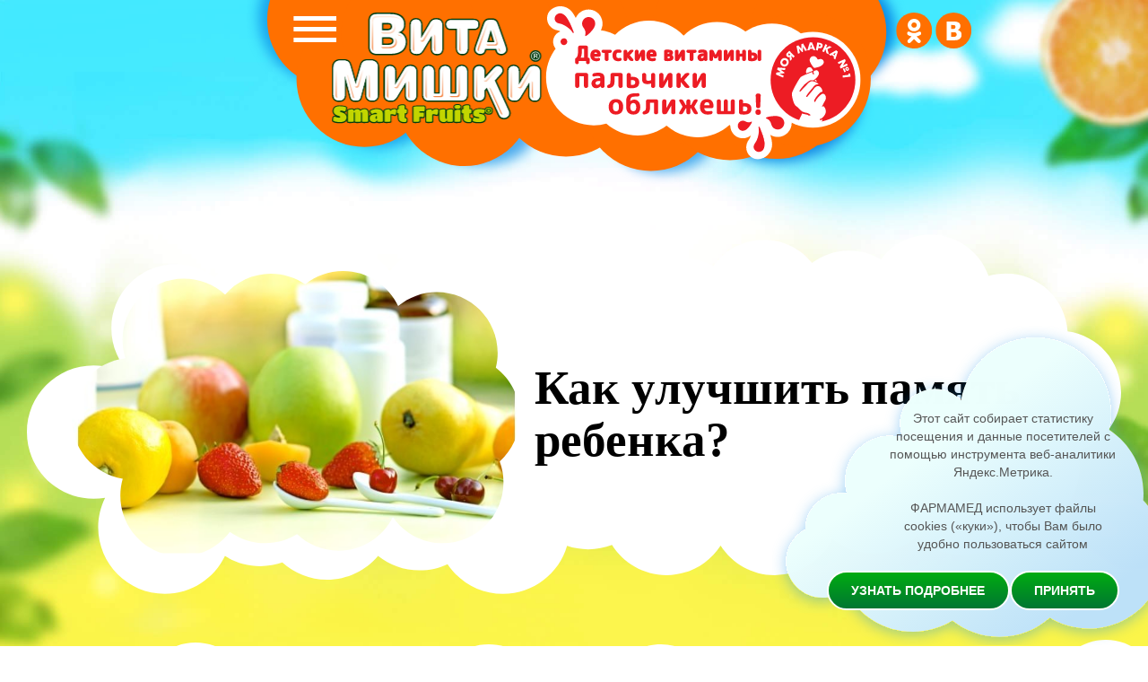

--- FILE ---
content_type: text/html; charset=UTF-8
request_url: https://www.vitamishki.ru/articles/kak-uluchshit-pamyat-rebenka/
body_size: 45733
content:
<!DOCTYPE html>
<html>
<head>
    <meta charset="UTF-8">
    <meta name="viewport" content="width=device-width, initial-scale=1.0">
    <!-- <link rel="stylesheet" href="/css/fullpage.css"> -->
    <link rel="preconnect" href="https://fonts.googleapis.com">
    <link rel="preconnect" href="https://fonts.gstatic.com" crossorigin>
    <link href="https://fonts.googleapis.com/css2?family=Ubuntu:wght@300;400;500;700&display=swap" rel="stylesheet">
    <link href="/css/site.css?v14" type="text/css" rel="stylesheet"/>
    <title>Как улучшить память ребенка? - ВитаМишки. Полезные материалы</title>
    <meta name="description" content="Как улучшить память ребенка? - ВитаМишки. Полезные материалы">
    <link href="/favicon.ico" type="image/x-icon" rel="shortcut icon">
    <!-- Yandex.Metrika counter -->
    <script type="text/javascript" >
       (function(m,e,t,r,i,k,a){m[i]=m[i]||function(){(m[i].a=m[i].a||[]).push(arguments)};
       m[i].l=1*new Date();
       for (var j = 0; j < document.scripts.length; j++) {if (document.scripts[j].src === r) { return; }}
       k=e.createElement(t),a=e.getElementsByTagName(t)[0],k.async=1,k.src=r,a.parentNode.insertBefore(k,a)})
       (window, document, "script", "https://mc.yandex.ru/metrika/tag.js", "ym");

       ym(26060091, "init", {
            clickmap:true,
            trackLinks:true,
            accurateTrackBounce:true,
            webvisor:true
       });
    </script>
    <noscript><div><img src="https://mc.yandex.ru/watch/26060091" style="position:absolute; left:-9999px;" alt="" /></div></noscript>
    <!-- /Yandex.Metrika counter -->
</head>
<body>
    <meta http-equiv="Content-Type" content="text/html; charset=UTF-8" />
<meta name="keywords" content="Как улучшить память ребенка?" />
<meta name="description" content="Полезные материалы - Как улучшить память ребенка? | ВитаМишки" />
        <div id="panel"></div>
    <header class="header">
        <div class="container">
            <div class="menu_burg">
                <img src="/img/menu_burg.svg" alt="">
                <div class="nemu_hh">
                    <div class="close"><img src="/img/cross.svg" alt=""></div>
                    <div class="base_menu">
                        <a href="/" class="hid_m">Главная</a>
                        <a href="" class="hover prod_show">Продукты</a>
                        <div class="menu_prod mob_s1">
                            <a href="https://www.vitamishki.ru/immuno/"><span>Immuno+</span></a>
                            <a href="https://www.vitamishki.ru/multi/"><span>Multi+</span></a>
                            <a href="https://www.vitamishki.ru/calcium/"><span>Calcium+</span></a>
                            <a href="https://www.vitamishki.ru/bio/"><span>Bio+</span></a>
                            <a href="https://www.vitamishki.ru/focus/"><span> Focus+</span></a>
                        </div>
                        <a href="https://www.vitamishki.ru/ingridients/ingridient.html" class="cust hid_m">Элементы<br>здорового питания</a>
                        <a href="" class="hover parent_show">Родителям</a>
                        <a href="https://vk.com/vitamishki" target="_blank" >Конкурсы</a>
                        <a href="/articles" class="hid_m">Статьи</a>
                    </div>
                </div>
                <div class="menu_prod mens1">
                    <a href="https://www.vitamishki.ru/immuno/"><span>Immuno+</span></a>
                    <a href="https://www.vitamishki.ru/multi/"><span>Multi+</span></a>
                    <a href="https://www.vitamishki.ru/calcium/"><span>Calcium+</span></a>
                    <a href="https://www.vitamishki.ru/bio/"><span>Bio+</span></a>
                    <a href="https://www.vitamishki.ru/focus/"><span> Focus+</span></a>
                </div>
                <div class="menu_prod contests">
                    <a target="_blank" href="https://vk.com/vitamishki" class="hid_m"><span>ВК</span></a>
                </div>
                <div class="overlay"></div>
            </div>
            <a href="https://www.vitamishki.ru/" class="logo">
                <svg width="334" height="182" viewBox="0 0 334 182" fill="none" xmlns="http://www.w3.org/2000/svg">
                    <style>
                        .logo_ch2 {
                            display:none;
                        }
                    </style>
                    <path fill-rule="evenodd" clip-rule="evenodd" class="logo_ch2" d="M195.034 174.867C195.463 174.978 196.178 175.118 198.294 175.118C199.782 175.118 201.24 175.034 202.67 174.895C203.986 174.756 206.188 174.505 206.188 172.668V161.242C206.57 161.454 206.944 161.506 207.218 161.506L207.304 165.264C207.304 169.384 208.42 172.223 210.65 173.67C211.737 174.366 212.881 174.839 214.083 175.062C215.198 175.285 216.542 175.396 218.173 175.396C220.203 175.396 221.462 175.09 222.234 174.338C222.551 174.041 222.801 173.665 222.987 173.19C223.555 173.738 224.293 174.056 224.637 174.199C226.668 175.034 229.699 175.424 233.875 175.424C243.428 175.424 245.43 170.859 245.487 167.101C245.487 165.431 245.03 163.984 244.143 162.814C243.657 162.202 243.142 161.701 242.541 161.284C243.02 160.865 243.418 160.29 243.786 159.674C244.066 160.052 244.395 160.376 244.772 160.643C245.401 161.089 246.116 161.423 246.917 161.618C247.603 161.785 248.404 161.868 249.319 161.868C250.206 161.868 251.036 161.785 251.779 161.618C252.551 161.423 253.295 161.117 253.924 160.643C254.639 160.142 255.183 159.391 255.555 158.472C255.841 157.665 256.012 156.746 256.012 155.689C256.012 154.687 255.898 153.824 255.669 153.1C255.44 152.321 255.097 151.708 254.668 151.207C254.21 150.706 253.61 150.289 252.923 150.01C252.323 149.76 251.722 149.621 251.15 149.537C250.149 149.398 248.547 149.398 247.518 149.537C246.946 149.621 246.345 149.76 245.744 150.01C245.058 150.289 244.457 150.706 244.028 151.207C243.644 151.639 243.341 152.15 243.118 152.735C242.636 152.496 242.062 152.3 241.397 152.126C240.682 151.931 239.739 151.792 238.537 151.68C237.393 151.569 235.963 151.513 234.276 151.513C232.502 151.513 230.843 151.736 229.385 152.181C227.84 152.627 226.725 153.156 225.924 153.768C225.095 154.408 224.437 155.271 223.979 156.273C223.885 156.488 223.799 156.693 223.722 156.887C223.741 156.603 223.75 156.306 223.75 155.995C223.75 153.211 222.863 151.792 221.147 151.792H220.203V148.424C220.203 147.255 219.574 145.25 215.312 145.25C213.797 145.25 212.195 145.501 210.622 145.974C207.876 146.809 207.304 148.229 207.304 149.259V151.847C206.663 151.977 205.847 152.399 205.276 153.589C205.121 153.445 204.94 153.309 204.73 153.184C206.074 152.154 206.36 150.762 206.36 149.732C206.36 147.978 205.559 146.587 204.129 145.863C202.985 145.278 201.555 145 199.696 145C193.947 145 193.089 147.951 193.089 149.732C193.089 150.901 193.489 152.627 195.463 153.629C194.962 153.852 194.403 154.173 193.97 154.612C193.907 153.647 193.301 151.82 189.715 151.82C187.827 151.82 186.054 152.07 184.452 152.515C184.403 152.531 184.349 152.548 184.291 152.567C183.644 152.772 182.499 153.136 181.763 153.852C181.334 152.877 180.19 151.847 177.244 151.847C175.557 151.847 173.898 152.098 172.353 152.571L172.316 152.583C171.788 152.749 170.906 153.026 170.199 153.532C169.972 153.162 169.668 152.829 169.292 152.543C168.463 151.903 167.261 151.597 165.602 151.597C164.087 151.597 162.571 151.959 161.083 152.682C160.683 152.877 160.311 153.1 159.968 153.323C159.425 152.571 158.338 151.903 156.25 151.903C154.505 151.903 152.846 152.181 151.359 152.766C150.856 152.95 149.989 153.285 149.311 153.841C149.362 153.174 149.385 152.419 149.385 151.569C149.385 150.4 149.385 147.338 146.954 147.338H133.826C131.853 147.338 130.537 147.505 129.708 147.839C128.478 148.34 127.763 149.37 127.763 150.623V172.501C127.763 173.503 128.363 174.338 129.393 174.756C129.822 174.923 130.566 175.118 132.682 175.118C134.112 175.118 135.628 175.034 137.201 174.867L137.219 174.865C138.456 174.725 140.977 174.44 140.977 172.473V167.268L145.181 167.407C146.096 167.407 147.269 166.934 147.812 164.735C148.07 163.65 148.213 162.508 148.213 161.339C148.213 160.087 148.127 159.252 147.927 158.695C147.907 158.65 147.889 158.607 147.872 158.566C147.812 158.424 147.758 158.295 147.669 158.166C147.917 158.005 148.136 157.783 148.327 157.499V172.668C148.327 173.475 148.813 174.477 150.158 174.867C150.587 174.978 151.302 175.117 153.418 175.117C154.906 175.117 156.364 175.034 157.794 174.95L157.805 174.949C159.037 174.81 161.284 174.556 161.284 172.724V162.981C161.884 162.954 162.885 163.093 164.058 163.427C166.003 163.956 166.432 164.011 166.747 164.011C167.448 164.011 168.356 163.75 169.093 162.665V164.819C169.093 168.548 169.722 171.137 171.009 172.779C172.382 174.533 174.699 175.424 177.873 175.424C178.875 175.424 179.818 175.285 180.648 174.978C181.306 174.756 181.878 174.505 182.307 174.199C183.193 175.09 184.909 175.09 185.682 175.09C187.169 175.09 188.685 175.006 190.229 174.867L190.253 174.865C191.15 174.782 192.76 174.633 193.535 173.764C193.811 174.23 194.289 174.647 195.034 174.867ZM223.199 159.429C222.479 161.237 221.279 161.506 220.604 161.506H220.232V166.182C220.547 166.266 220.775 166.266 220.804 166.266C221.883 166.266 222.768 166.879 223.126 167.844C223.161 167.764 223.198 167.683 223.235 167.602C223.693 166.6 224.236 165.57 225.066 165.069C224.723 164.735 224.408 164.345 224.122 163.9C223.493 162.898 223.178 161.812 223.178 160.643C223.178 160.179 223.185 159.775 223.199 159.429ZM111.146 175.062C112.262 175.285 113.606 175.396 115.236 175.396C117.238 175.396 118.497 175.09 119.269 174.338C120.07 173.587 120.442 172.334 120.442 170.246C120.442 169.328 120.356 168.632 120.241 168.103C119.955 166.99 119.012 166.266 117.839 166.266C117.81 166.266 117.581 166.266 117.267 166.182V161.506H117.667C118.354 161.506 119.584 161.228 120.299 159.335C120.642 158.416 120.813 157.331 120.813 155.995C120.813 153.211 119.927 151.792 118.211 151.792H117.267V148.424C117.267 147.255 116.638 145.25 112.376 145.25C110.86 145.25 109.258 145.501 107.685 145.974C104.94 146.809 104.368 148.229 104.368 149.259V151.847C103.924 151.937 103.396 152.167 102.924 152.694C102.864 152.642 102.802 152.592 102.737 152.543C101.908 151.903 100.707 151.597 99.0478 151.597C97.5319 151.597 96.016 151.959 94.5288 152.682C94.1283 152.877 93.7565 153.1 93.4133 153.323C92.8699 152.571 91.783 151.903 89.6951 151.903C87.9504 151.903 86.2915 152.181 84.8042 152.766C83.889 153.1 81.7725 153.935 81.7725 155.689V156.741C81.7536 156.705 81.7344 156.67 81.7147 156.635C81.4001 156.078 80.9997 155.466 80.4277 154.798C79.7984 154.046 78.9976 153.434 78.1109 152.989C77.2815 152.571 76.2518 152.237 75.022 151.959C72.5908 151.43 69.1014 151.346 65.6693 152.209C63.896 152.627 62.5517 153.128 61.5506 153.684C60.4638 154.269 59.3769 155.048 59.3769 156.273C59.3769 157.47 59.8345 158.778 60.7498 160.142C61.0358 160.615 61.379 161.089 61.7794 161.478C61.7508 161.492 61.7294 161.506 61.7079 161.52L61.7079 161.52C61.6865 161.534 61.665 161.548 61.6364 161.562C60.6919 162.13 59.8553 162.907 59.2052 163.87V162.118C59.2052 158.695 58.7476 156.19 57.7751 154.519C56.9743 153.183 55.2868 151.569 51.5686 151.569C49.7667 151.569 48.1364 151.986 46.6491 152.822C46.1915 153.072 45.7911 153.323 45.4193 153.601C43.932 151.959 42.1015 151.569 40.6428 151.569C39.4129 151.569 38.4119 151.708 37.5252 151.986C36.6386 152.293 35.8663 152.71 35.1799 153.211C34.6079 152.515 33.5496 151.875 31.5761 151.875C29.86 151.875 28.2297 152.154 26.6852 152.71L26.6726 152.715C25.8049 153.024 23.5391 153.833 23.5391 155.689V161.931C22.9424 160.92 22.1922 160.089 21.3082 159.474C20.9363 159.196 20.5359 158.945 20.1355 158.723C21.9946 158.639 22.9098 156.468 23.2531 155.633C23.9109 154.046 24.2541 152.543 24.2541 151.151C24.2541 150.149 23.5963 149.314 22.3092 148.646C21.4226 148.201 20.1355 147.839 18.2192 147.505C16.4173 147.199 14.3008 147.032 11.8696 147.032C2.23092 147.032 0.800843 152.849 0.800843 156.329C0.800843 157.776 1.14406 159.112 1.8019 160.281C2.43113 161.423 3.28918 162.341 4.29023 163.009C4.86225 163.399 5.49147 163.733 6.1207 164.067L6.12073 164.067C3.97562 163.371 3.88981 163.371 3.57519 163.371C1.51588 163.371 0.829445 165.848 0.629234 166.683C0.200211 168.187 0 169.69 0 171.109C0 172.668 1.57309 173.447 2.08791 173.698C3.03176 174.171 4.43324 174.561 6.40675 174.923C8.29445 175.257 10.2966 175.424 12.3845 175.424C14.5582 175.424 16.3029 175.257 17.6758 174.923C19.163 174.505 20.3071 174.032 21.1937 173.392C22.0804 172.779 22.7954 172.028 23.3675 171.165C23.4266 171.077 23.4838 170.988 23.5391 170.898V172.668C23.5391 173.475 24.0253 174.477 25.341 174.867C25.77 174.978 26.485 175.117 28.6015 175.117C30.0888 175.117 31.5475 175.062 32.949 174.895C33.664 174.839 34.7795 174.7 35.5517 174.227C35.8377 174.477 36.2096 174.728 36.6958 174.867C37.1248 174.978 37.8684 175.117 39.985 175.117C41.4722 175.117 42.9309 175.062 44.3324 174.895L44.4132 174.885C45.1274 174.803 46.1628 174.682 46.9065 174.227C47.1925 174.505 47.5644 174.728 48.0506 174.867C48.4796 174.978 49.1947 175.117 51.3112 175.117C52.7985 175.117 54.2571 175.034 55.7158 174.895L55.7262 174.894C56.9583 174.754 59.2052 174.5 59.2052 172.668V171.948C59.5933 172.601 60.0343 173.138 60.5496 173.559C62.0655 174.811 64.1248 175.424 66.6703 175.424C68.6438 175.424 70.0167 174.923 71.0463 174.255C71.504 174.728 72.1046 174.895 72.648 175.006C72.9627 175.062 73.5633 175.145 75.3652 175.145C76.6523 175.145 77.9965 175.09 79.3122 174.923L79.3328 174.92C80.1619 174.822 81.4862 174.665 82.1975 173.943C82.4878 174.335 82.9415 174.675 83.603 174.867C84.032 174.978 84.747 175.117 86.8635 175.117C88.3508 175.117 89.8095 175.034 91.2396 174.95L91.2499 174.949C92.4821 174.81 94.729 174.556 94.729 172.724V162.981C95.3296 162.954 96.3307 163.093 97.5033 163.427C99.4482 163.956 99.8772 164.011 100.192 164.011C101.136 164.011 102.451 163.538 103.224 161.228L103.224 161.226C103.615 161.452 104.001 161.506 104.282 161.506L104.368 165.264C104.368 169.384 105.483 172.223 107.714 173.67C108.801 174.366 109.945 174.839 111.146 175.062Z" fill="#003C10"/>
                    <path fill-rule="evenodd" clip-rule="evenodd" class="logo_ch2" d="M199.696 146.336C201.269 146.336 202.47 146.559 203.357 147.004C204.243 147.45 204.672 148.257 204.672 149.426C204.672 151.486 203.014 152.516 199.724 152.516C196.435 152.516 194.776 151.514 194.776 149.426C194.776 147.366 196.407 146.336 199.696 146.336ZM204.501 155.41V172.39C204.501 172.64 203.814 172.835 202.47 173.002C201.097 173.141 199.724 173.225 198.294 173.225C196.864 173.225 195.949 173.169 195.52 173.03C195.091 172.891 194.891 172.696 194.891 172.39V156.023C194.891 155.522 195.549 155.021 196.893 154.52C198.237 154.019 199.696 153.768 201.269 153.768C203.443 153.768 204.501 154.325 204.501 155.41ZM118.125 172.919C117.696 173.308 116.723 173.503 115.208 173.503C113.692 173.503 112.433 173.392 111.461 173.197C110.46 173.002 109.516 172.613 108.629 172.056C106.913 170.943 106.055 168.577 106.055 165.014V159.641H104.282C104.024 159.641 103.796 159.391 103.624 158.862C103.424 158.333 103.338 157.609 103.338 156.691C103.338 155.772 103.481 154.965 103.767 154.269C104.053 153.573 104.453 153.212 104.911 153.212H106.055V149.036C106.055 148.313 106.77 147.756 108.2 147.31C109.63 146.865 111.032 146.642 112.405 146.642C114.55 146.642 115.637 147.171 115.637 148.201V153.212H118.268C118.897 153.212 119.183 154.074 119.183 155.8C119.183 156.914 119.04 157.86 118.783 158.584C118.497 159.307 118.154 159.669 117.724 159.669H115.637V165.988C115.637 166.6 115.894 167.046 116.437 167.324C116.981 167.602 117.467 167.714 117.867 167.714C118.268 167.714 118.525 167.908 118.64 168.298C118.726 168.688 118.783 169.272 118.783 170.052C118.754 171.555 118.554 172.529 118.125 172.919ZM17.2753 173.03C18.5338 172.696 19.5063 172.279 20.2213 171.777C20.9363 171.276 21.5084 170.664 22.0232 169.94C22.7382 168.827 23.1101 167.574 23.1101 166.183C23.1101 164.874 22.8526 163.733 22.3378 162.731C21.823 161.757 21.1652 160.977 20.3929 160.449C19.6207 159.892 18.7912 159.419 17.876 159.029C16.9607 158.639 16.1313 158.333 15.359 158.138C14.5868 157.943 13.929 157.721 13.4141 157.47C12.8993 157.248 12.6419 156.941 12.6419 156.552C12.6419 156.19 12.8135 155.911 13.1853 155.717C13.5571 155.522 14.2436 155.438 15.2732 155.438C16.3029 155.438 17.6186 155.772 19.163 156.44C19.6779 156.635 19.9925 156.747 20.0783 156.747C20.6217 156.747 21.1938 156.078 21.7658 154.687C22.3378 153.295 22.6238 152.015 22.6238 150.818C22.6238 150.456 22.252 150.122 21.5656 149.76C20.8505 149.398 19.6493 149.064 17.9618 148.786C16.2457 148.507 14.2436 148.368 11.8983 148.368C5.63451 148.368 2.51695 150.929 2.51695 156.023C2.51695 157.22 2.77436 158.305 3.28919 159.224C3.80401 160.142 4.46185 160.866 5.23409 161.367C6.03494 161.896 6.86438 162.341 7.77963 162.759C8.66628 163.176 9.52433 163.483 10.2966 163.705C11.0688 163.928 11.7266 164.179 12.2415 164.457C12.7563 164.735 13.0137 165.069 13.0137 165.431C13.0137 165.793 12.8707 166.071 12.5847 166.266C12.3273 166.461 11.698 166.572 10.7542 166.572C9.81034 166.572 8.40886 166.266 6.54976 165.654C4.69066 165.041 3.68961 164.735 3.6038 164.735C3.08898 164.735 2.63135 165.431 2.25953 166.823C1.88771 168.215 1.6875 169.551 1.6875 170.831C1.6875 171.193 2.08792 171.583 2.86016 171.972C3.63241 172.362 4.91948 172.724 6.69277 173.058C8.49467 173.364 10.3824 173.531 12.3845 173.531C14.3866 173.531 16.0169 173.364 17.2753 173.03ZM57.4601 172.39V161.84C57.4601 158.723 57.0597 156.44 56.173 155.076C55.3722 153.657 53.7991 152.961 51.4538 152.961C49.9665 152.961 48.6222 153.295 47.3923 153.991C46.1625 154.659 45.3902 155.355 45.0756 156.051C44.1318 153.991 42.6445 152.961 40.5566 152.961C39.5269 152.961 38.6689 153.072 38.011 153.267C36.438 153.796 35.2939 154.742 34.6075 156.051H34.35L34.0354 154.52C33.8638 153.657 33.0058 153.239 31.4899 153.239C30.0026 153.239 28.5439 153.49 27.1997 153.963C25.8554 154.436 25.1689 154.937 25.1689 155.41V172.39C25.1689 172.696 25.3692 172.891 25.7982 173.03C26.2272 173.169 27.1425 173.225 28.5725 173.225C30.0026 173.225 31.4041 173.141 32.7484 173.002C34.0926 172.835 34.7791 172.64 34.7791 172.39V158.834C34.7791 158.222 34.9793 157.916 35.4369 157.916C35.6943 157.916 35.8945 158.027 36.0661 158.25C36.3808 158.751 36.5524 160.282 36.5524 162.842V172.39C36.5524 172.696 36.7526 172.891 37.1816 173.03C37.582 173.169 38.5259 173.225 39.9559 173.225C41.4146 173.225 42.7875 173.141 44.1318 173.002C45.476 172.835 46.1339 172.64 46.1339 172.39V158.834C46.1339 158.5 46.2197 158.25 46.3913 158.11C46.5343 157.971 46.7059 157.916 46.8775 157.916C47.564 157.916 47.9072 159.558 47.9072 162.842V172.39C47.9072 172.696 48.1074 172.891 48.5364 173.03C48.9654 173.169 49.8807 173.225 51.3108 173.225C52.7408 173.225 54.1137 173.141 55.458 173.002C56.8023 172.835 57.4601 172.64 57.4601 172.39ZM66.6703 173.531C64.5252 173.531 62.8377 173.03 61.6078 172.056C61.1216 171.638 60.6926 171.026 60.3208 170.219C59.949 169.411 59.7773 168.465 59.7773 167.38C59.7773 166.294 60.0348 165.348 60.5782 164.54C61.1216 163.733 61.7509 163.121 62.4945 162.675C63.2381 162.23 64.1248 161.896 65.1544 161.618C66.6989 161.228 68.3864 161.033 70.2169 161.033H71.3896C71.3896 160.087 71.0464 159.419 70.3885 159.029C70.1025 158.862 69.6735 158.778 69.1014 158.778C68.5294 158.778 67.8144 158.918 67.0135 159.224C66.2127 159.53 65.5263 159.836 64.9828 160.142C64.4394 160.449 64.0676 160.616 63.896 160.616C63.4669 160.616 62.8949 160.059 62.1513 158.973C61.4076 157.888 61.0644 156.886 61.0644 155.995C61.0644 155.689 61.4934 155.299 62.3801 154.826C63.2667 154.353 64.4966 153.907 66.0697 153.49C67.6714 153.1 69.2159 152.877 70.7317 152.877C72.2476 152.877 73.5347 152.989 74.6501 153.239C75.737 153.49 76.6523 153.768 77.3387 154.13C78.0251 154.464 78.6258 154.937 79.112 155.522C79.5982 156.106 79.97 156.607 80.1988 157.081C80.4563 157.554 80.6279 158.138 80.7423 158.862C80.9139 159.725 80.9997 160.755 80.9997 162.007V172.39C80.9997 172.64 80.3705 172.835 79.112 173.002C77.8535 173.141 76.5951 173.225 75.3652 173.225C74.1353 173.225 73.3345 173.197 72.9627 173.114C72.5908 173.058 72.3906 172.974 72.3048 172.863C72.2476 172.78 72.1618 172.613 72.1332 172.39L71.8472 170.414H71.5612C70.9319 172.501 69.3017 173.531 66.6703 173.531ZM71.4182 167.797V163.761C70.8175 163.761 70.3027 164.011 69.9309 164.513C69.5591 165.014 69.3589 165.598 69.3589 166.238C69.3589 167.741 69.7021 168.521 70.4171 168.521C70.7317 168.521 70.9605 168.437 71.1322 168.298C71.3324 168.159 71.4182 167.992 71.4182 167.797ZM93.0129 172.39V162.314C93.0129 161.924 93.1273 161.59 93.3561 161.339C93.5563 161.117 94.0711 161.005 94.872 161.005C95.6728 161.005 96.7025 161.2 97.9609 161.534C99.2194 161.896 99.963 162.063 100.192 162.063C100.764 162.063 101.25 161.534 101.622 160.421C101.994 159.335 102.223 158.305 102.308 157.359C102.394 156.412 102.451 155.633 102.451 155.021C102.451 154.408 102.194 153.907 101.679 153.518C101.164 153.128 100.306 152.933 99.0478 152.933C97.8179 152.933 96.5595 153.239 95.301 153.852C94.0425 154.464 93.2703 155.216 92.9271 156.078H92.6697L92.3264 154.492C92.1262 153.657 91.2682 153.239 89.7237 153.239C88.1792 153.239 86.7491 153.49 85.4335 153.991C84.1178 154.492 83.46 154.965 83.46 155.41V172.39C83.46 172.696 83.6602 172.891 84.0892 173.03C84.5182 173.169 85.4335 173.225 86.8635 173.225C88.2936 173.225 89.6665 173.141 91.0108 173.002C92.355 172.835 93.0129 172.64 93.0129 172.39ZM132.682 173.225C134.055 173.225 135.514 173.141 137.03 172.974C138.546 172.807 139.289 172.557 139.289 172.223V165.32L145.153 165.542C145.582 165.542 145.925 165.069 146.154 164.123C146.383 163.176 146.497 162.174 146.497 161.117C146.497 160.087 146.411 159.363 146.297 159.001C146.182 158.639 145.925 158.444 145.582 158.444C144.523 158.444 142.436 158.5 139.289 158.639V156.301L146.468 156.607C146.812 156.607 147.098 156.162 147.326 155.243C147.555 154.353 147.67 153.017 147.67 151.291C147.67 149.565 147.412 148.702 146.926 148.702H133.798C132.11 148.702 130.938 148.841 130.337 149.092C129.736 149.342 129.422 149.788 129.422 150.372V172.223C129.422 172.557 129.622 172.807 130.023 172.974C130.423 173.141 131.31 173.225 132.682 173.225ZM159.568 162.314V172.39C159.568 172.64 158.91 172.835 157.565 173.002C156.221 173.141 154.848 173.225 153.418 173.225C151.988 173.225 151.073 173.169 150.644 173.03C150.215 172.891 150.015 172.696 150.015 172.39V155.41C150.015 154.965 150.672 154.492 151.988 153.991C153.304 153.49 154.734 153.239 156.278 153.239C157.823 153.239 158.681 153.657 158.881 154.492L159.224 156.078H159.482C159.825 155.216 160.597 154.464 161.856 153.852C163.114 153.239 164.373 152.933 165.602 152.933C166.861 152.933 167.719 153.128 168.234 153.518C168.749 153.907 169.006 154.408 169.006 155.021C169.006 155.633 168.949 156.412 168.863 157.359C168.777 158.305 168.548 159.335 168.177 160.421C167.805 161.534 167.319 162.063 166.747 162.063C166.518 162.063 165.774 161.896 164.516 161.534C163.257 161.2 162.228 161.005 161.427 161.005C160.626 161.005 160.111 161.117 159.911 161.339C159.653 161.59 159.568 161.924 159.568 162.314ZM172.324 171.527C173.382 172.863 175.241 173.531 177.873 173.531C178.702 173.531 179.446 173.42 180.075 173.197C180.704 172.974 181.191 172.724 181.534 172.445C182.192 171.917 182.621 171.249 182.821 170.414H183.107L183.45 172.668C183.479 173.03 184.222 173.225 185.652 173.225C187.111 173.225 188.57 173.169 190.057 173.03C191.544 172.891 192.288 172.668 192.288 172.334V154.575C192.288 153.685 191.43 153.239 189.714 153.239C187.998 153.239 186.396 153.434 184.937 153.852C183.479 154.269 182.735 154.715 182.735 155.188V167.602C182.735 168.215 182.335 168.521 181.591 168.521C181.019 168.521 180.676 168.103 180.533 167.324C180.39 166.517 180.332 165.264 180.332 163.51V154.77C180.332 153.74 179.303 153.211 177.244 153.211C175.699 153.211 174.24 153.434 172.839 153.852C171.437 154.297 170.751 154.715 170.751 155.188V164.568C170.751 167.881 171.266 170.191 172.324 171.527ZM218.172 173.503C219.688 173.503 220.661 173.308 221.09 172.919C221.49 172.529 221.719 171.555 221.719 170.052C221.719 169.272 221.662 168.688 221.576 168.298C221.462 167.908 221.204 167.714 220.804 167.714C220.403 167.714 219.917 167.602 219.374 167.324C218.83 167.046 218.573 166.6 218.573 165.988V159.669H220.661C221.09 159.669 221.433 159.307 221.719 158.584C221.976 157.86 222.119 156.914 222.119 155.8C222.119 154.074 221.833 153.212 221.204 153.212H218.573V148.201C218.573 147.171 217.486 146.642 215.341 146.642C213.968 146.642 212.595 146.865 211.165 147.31C209.735 147.756 209.02 148.313 209.02 149.036V153.212H207.876C207.418 153.212 207.018 153.573 206.732 154.269C206.446 154.965 206.303 155.772 206.303 156.691C206.303 157.609 206.389 158.333 206.589 158.862C206.76 159.391 206.989 159.641 207.247 159.641H209.02V165.014C209.02 168.577 209.878 170.943 211.594 172.056C212.481 172.613 213.425 173.002 214.426 173.197C215.398 173.392 216.656 173.503 218.172 173.503ZM233.874 173.531C229.956 173.531 227.096 173.169 225.265 172.418C224.35 172.028 223.893 171.638 223.893 171.276C223.893 170.33 224.179 169.244 224.751 167.964C225.323 166.711 225.809 166.071 226.238 166.071C226.467 166.071 227.268 166.322 228.64 166.823C229.985 167.324 231.129 167.574 232.073 167.574C233.016 167.574 233.617 167.519 233.903 167.407C234.189 167.296 234.332 167.073 234.332 166.739C234.332 166.405 234.103 166.155 233.617 165.96C233.131 165.765 232.559 165.626 231.844 165.57C231.129 165.515 230.385 165.375 229.556 165.153C228.726 164.958 227.983 164.68 227.268 164.373C226.553 164.039 225.98 163.51 225.494 162.759C225.008 162.007 224.779 161.2 224.779 160.337C224.779 159.474 224.808 158.834 224.836 158.417C224.894 157.999 225.065 157.387 225.408 156.635C225.752 155.856 226.238 155.243 226.867 154.742C227.496 154.269 228.469 153.824 229.784 153.434C231.1 153.044 232.559 152.85 234.189 152.85C235.819 152.85 237.192 152.905 238.279 153.017C239.366 153.128 240.253 153.239 240.853 153.406C241.482 153.573 241.997 153.74 242.398 153.963C243.084 154.297 243.427 154.687 243.427 155.104C243.427 155.995 243.084 157.025 242.426 158.194C241.768 159.363 241.254 159.948 240.853 159.948C240.453 159.948 239.623 159.753 238.336 159.335C237.049 158.945 236.077 158.723 235.476 158.723C234.475 158.723 233.989 159.001 233.989 159.558C233.989 159.892 234.332 160.17 234.99 160.337C235.676 160.504 236.477 160.699 237.421 160.866C238.365 161.061 239.309 161.311 240.281 161.646C241.225 161.98 242.055 162.592 242.712 163.455C243.37 164.318 243.713 165.431 243.713 166.767C243.742 171.276 240.453 173.531 233.874 173.531ZM251.35 159.753C251.922 159.614 252.437 159.391 252.895 159.057C253.353 158.723 253.696 158.25 253.953 157.665C254.211 157.025 254.325 156.273 254.325 155.438C254.325 154.575 254.239 153.879 254.068 153.323C253.896 152.766 253.667 152.321 253.381 152.015C253.095 151.708 252.723 151.458 252.266 151.263C251.808 151.068 251.35 150.957 250.921 150.901C250.464 150.845 249.949 150.818 249.32 150.818C248.691 150.818 248.176 150.845 247.718 150.901C247.289 150.957 246.831 151.068 246.374 151.263C245.916 151.458 245.573 151.708 245.287 152.015C244.629 152.738 244.314 153.824 244.314 155.299C244.314 157.136 244.801 158.389 245.745 159.057C246.202 159.391 246.717 159.614 247.289 159.753C247.861 159.892 248.519 159.948 249.32 159.948C250.121 159.948 250.778 159.892 251.35 159.753ZM249.32 158.723C248.118 158.723 247.203 158.5 246.574 157.999C245.945 157.498 245.63 156.607 245.63 155.271C245.63 154.214 245.859 153.406 246.345 152.877C246.545 152.627 246.803 152.46 247.146 152.321C247.489 152.209 247.832 152.098 248.147 152.07C248.462 152.042 248.891 152.015 249.406 152.015C249.92 152.015 250.349 152.042 250.75 152.126C251.15 152.209 251.522 152.349 251.894 152.571C252.609 152.989 252.981 153.907 252.981 155.299C252.981 156.607 252.666 157.498 252.037 157.999C251.408 158.472 250.521 158.723 249.32 158.723ZM248.29 157.498C248.834 157.498 249.091 157.442 249.091 157.331H249.034V156.218L249.148 156.245L249.634 157.359C249.663 157.442 249.72 157.47 249.777 157.498C249.835 157.526 250.006 157.526 250.264 157.526C251.007 157.526 251.379 157.415 251.379 157.22C251.379 157.025 251.093 156.607 250.55 155.995C251.036 155.717 251.265 155.299 251.265 154.659C251.265 154.019 251.093 153.629 250.75 153.434C250.407 153.239 249.835 153.156 249.005 153.156C248.204 153.156 247.718 153.184 247.575 153.267C247.518 153.295 247.489 153.351 247.489 153.434V157.331C247.489 157.442 247.747 157.498 248.29 157.498ZM249.291 155.132H249.12V154.186H249.348C249.606 154.186 249.72 154.353 249.72 154.659C249.72 154.854 249.692 154.993 249.606 155.049C249.52 155.104 249.434 155.132 249.291 155.132Z" fill="#C2D500"/>
                    <path fill-rule="evenodd" clip-rule="evenodd" class="logo_ch1" d="M112.723 155.154C113.215 155.885 113.597 156.79 113.859 157.836C114.099 158.796 114.241 159.57 114.263 160.191C114.296 160.736 114.318 161.521 114.318 162.535C114.318 163.538 114.285 164.541 114.209 165.533C114.132 166.536 114.001 167.583 113.804 168.619C113.597 169.753 113.28 170.756 112.865 171.606C112.45 172.467 111.915 173.252 111.27 173.95C109.883 175.476 107.884 176.239 105.339 176.239C104.53 176.239 103.787 176.13 103.11 175.923V178.322C103.11 180.283 100.807 180.546 99.5611 180.687L99.5598 180.687C98.1943 180.84 96.7633 180.916 95.3214 180.916C93.2786 180.916 92.5249 180.786 92.0988 180.666C90.2418 180.153 90.0998 178.736 90.0998 178.311V173.884C89.4225 174.604 88.3738 175.182 86.8663 175.553C84.9109 176.043 82.9556 176.294 81.0767 176.294C79.2087 176.294 77.592 176.141 76.292 175.836C74.9375 175.52 73.8342 175.116 72.9384 174.604C72.3048 174.244 71.7368 173.797 71.2125 173.318C70.8192 174.277 70.1092 174.92 69.1151 175.138C68.0336 175.411 66.832 175.607 65.4119 175.727C64.1229 175.869 62.7465 175.945 61.3482 175.945C59.2618 175.945 58.5408 175.803 58.1148 175.672C57.6669 175.542 57.3173 175.334 57.0443 175.084C56.2796 175.52 55.2527 175.64 54.5536 175.716C53.1881 175.869 51.768 175.945 50.3261 175.945C48.2506 175.945 47.5405 175.803 47.1145 175.672C46.612 175.52 46.2734 175.269 45.9893 174.986C44.9734 178.3 41.9366 181.254 34.3118 181.254C30.2918 181.254 27.6701 180.851 26.0643 179.979C24.5786 179.15 24.2728 178.136 24.2728 177.428C24.2728 176.654 24.524 175.596 25.0593 174.081C25.245 173.547 25.5399 172.707 26.0533 172.031C25.5508 171.693 25.1139 171.29 24.7425 170.843C24.1854 170.167 23.7703 169.273 23.4535 168.248C23.7266 169.295 23.9013 170.232 23.9013 170.995C23.9013 172.609 23.2022 173.623 22.6123 174.179C21.9023 174.866 20.9191 175.356 19.6957 175.651C18.7125 175.89 17.6857 176.054 16.6479 176.141C15.6429 176.228 14.6707 176.272 13.7203 176.272C12.7481 176.272 11.9944 176.239 11.47 176.196C10.9129 176.141 10.1919 176.021 9.29618 175.814C8.3895 175.607 7.5156 175.313 6.72908 174.931C5.93164 174.55 5.12328 174.015 4.26029 173.296C3.36454 172.554 2.59987 171.66 1.99906 170.646C0.666354 168.412 0 165.555 0 162.143C0 159.853 0.37141 157.771 1.11423 155.972C1.85705 154.14 2.7965 152.69 3.89981 151.655C4.97034 150.652 6.20474 149.834 7.57022 149.234C9.70036 148.275 11.8961 147.784 14.0808 147.784C17.1176 147.784 19.2806 148.046 20.7334 148.58C21.509 148.875 22.2191 149.333 22.8308 149.943C23.6173 150.728 24.0106 151.786 24.0106 153.083C24.0106 153.465 23.945 153.912 23.8795 154.348C24.5895 153.835 25.4307 153.53 25.8895 153.377C27.4079 152.854 29.0355 152.581 30.7178 152.581C33.2631 152.581 34.4647 153.388 35.0218 154.26C35.6937 153.817 36.4732 153.559 36.9716 153.394C36.9999 153.384 37.0272 153.375 37.0536 153.366C38.6594 152.843 40.4073 152.581 42.2315 152.581C44.8969 152.581 45.8801 153.672 46.2515 154.598C46.9834 153.944 47.9447 153.584 48.4472 153.399C49.9547 152.854 51.5605 152.571 53.2209 152.571C55.078 152.571 56.1266 153.159 56.7275 153.835C57.372 153.355 58.1039 152.974 58.9232 152.68C59.808 152.396 60.7911 152.265 61.9927 152.265C65.8052 152.352 67.5311 154.108 68.3067 155.58C68.8092 156.528 68.9949 157.487 69.0714 158.305C69.7268 156.833 70.6444 155.634 71.857 154.762C73.1023 153.835 74.5333 153.17 76.0845 152.799C77.5374 152.451 79.2633 152.276 81.1968 152.276C86.3092 152.276 88.9746 153.813 90.3292 155.689C90.8754 154.38 92.4921 153.726 93.1803 153.454C94.6659 152.876 96.2717 152.581 97.9759 152.581C98.9044 152.581 99.6472 152.701 100.259 152.952C100.652 153.116 101.177 153.366 101.581 153.813C101.59 153.806 101.599 153.799 101.608 153.791C101.657 153.752 101.712 153.708 101.766 153.672C102.302 153.268 103.012 152.952 103.918 152.669C105.775 152.113 108.386 152.047 110.363 153.116C111.39 153.672 112.188 154.358 112.723 155.154ZM16.7135 164.912C19.0293 164.181 19.51 164.127 19.8704 164.127C20.9301 164.127 22.3392 164.672 23.1694 167.158C22.8308 165.631 22.6451 163.68 22.6451 161.194V158.163C21.7493 159.581 20.5805 159.853 19.8704 159.853C19.5646 159.853 19.1167 159.81 16.8992 159.254C15.064 158.796 14.485 158.763 14.3539 158.763C14.1682 158.763 13.9279 159.112 13.8296 159.265C13.5674 159.668 13.2615 160.496 13.2615 162.11C13.2615 163.778 13.5456 164.65 13.7859 165.097C13.8733 165.261 14.0371 165.533 14.1464 165.533C14.2447 165.533 14.8236 165.501 16.7135 164.912ZM88.5049 166.286C88.9528 166.798 89.346 167.43 89.7065 168.095L89.7068 168.096C89.8596 168.401 89.9906 168.662 90.1216 168.913V164.792C89.6956 165.337 89.1712 165.839 88.5049 166.286ZM253.498 155.547C254.263 156.452 254.864 157.607 255.333 159.101C255.77 160.518 256 162.186 256 164.062C256 168.041 254.809 171.115 252.46 173.209C250.166 175.236 247.108 176.272 243.361 176.272C241.515 176.272 239.887 176.109 238.522 175.781C237.047 175.422 235.703 174.789 234.513 173.895C233.529 173.176 232.732 172.227 232.12 171.061C232.126 171.204 232.128 171.344 232.131 171.486C232.134 171.625 232.137 171.765 232.142 171.911L232.175 173.307C232.175 175.312 229.893 175.574 228.658 175.716L228.657 175.716C227.325 175.869 225.905 175.945 224.452 175.945C222.387 175.945 221.666 175.814 221.24 175.683C220.683 175.52 220.279 175.247 219.984 174.931C219.212 175.495 218.051 175.628 217.287 175.715L217.275 175.716C215.942 175.869 214.522 175.945 213.069 175.945C211.004 175.945 210.283 175.814 209.857 175.683C208.94 175.4 208.437 174.822 208.186 174.222C207.716 174.702 207.148 175.116 206.405 175.4C204.898 175.967 202.997 176.25 200.572 176.25C198.103 176.25 196.159 175.912 194.608 175.204C193.92 174.888 193.199 174.43 192.467 173.841C191.68 173.219 191.014 172.467 190.489 171.595C190.446 171.526 190.412 171.45 190.38 171.375C190.356 171.319 190.332 171.264 190.304 171.213V171.835C190.304 176.13 188.206 181.244 178.178 181.244C174.158 181.244 171.537 180.84 169.931 179.968C168.445 179.139 168.139 178.125 168.139 177.417C168.139 176.643 168.391 175.585 168.926 174.07C169.112 173.536 169.406 172.696 169.92 172.02C169.439 171.704 169.035 171.322 168.685 170.908C168.675 172.794 166.588 174.037 164.545 174.997C161.432 176.468 160.11 176.643 159.4 176.643C158.1 176.643 157.303 175.64 156.844 174.844C156.086 175.473 154.868 175.622 154.068 175.72L154.015 175.727C152.682 175.88 151.262 175.956 149.798 175.956C147.712 175.956 146.991 175.825 146.565 175.694C145.177 175.28 144.686 174.212 144.686 173.361V172.031C144.293 172.631 143.834 173.176 143.255 173.634C141.769 174.811 139.65 175.531 136.788 175.814C135.663 175.912 134.363 175.956 132.877 175.956H125.372C123.952 175.956 123.035 175.836 122.401 175.585C121.342 175.149 120.708 174.255 120.708 173.187V151.208C120.708 148.646 123.657 147.784 132.397 147.784C136.504 147.784 139.333 148.21 141.037 149.071C142.916 150.041 144.151 151.339 144.719 152.941C144.948 153.606 145.057 154.348 145.112 155.133C145.827 154.106 147.24 153.604 147.892 153.372L147.908 153.366C149.427 152.843 151.054 152.571 152.737 152.571C154.725 152.571 155.894 153.061 156.571 153.693C157.161 152.527 157.762 152.254 158.592 152.254C160.121 152.254 161.869 152.592 163.945 153.268L163.969 153.277C164.687 153.519 166.108 153.999 167.058 154.936C167.812 154.031 169.09 153.574 169.69 153.366C171.209 152.843 172.847 152.571 174.519 152.571C177.064 152.571 178.266 153.377 178.823 154.25C179.519 153.79 180.32 153.53 180.824 153.365L180.855 153.356C182.46 152.832 184.208 152.571 186.033 152.571C189.976 152.571 190.282 154.958 190.282 155.689V158.054C190.795 157.084 191.363 156.223 192.041 155.59C192.925 154.762 193.952 154.064 195.11 153.53C196.924 152.69 198.759 152.265 200.594 152.265C203.543 152.265 205.51 152.505 206.788 153.007C207.695 153.366 208.383 153.933 208.842 154.642C209.584 153.966 210.589 153.584 211.103 153.399C212.599 152.854 214.216 152.571 215.876 152.571C218.607 152.571 219.634 153.737 219.995 154.871C220.738 154.042 221.928 153.606 222.496 153.399C223.993 152.854 225.61 152.571 227.27 152.571C230.34 152.571 231.257 154.053 231.487 155.296C231.563 155.841 231.64 156.975 231.705 158.48C232.361 156.975 233.322 155.732 234.589 154.795C236.883 153.105 239.832 152.254 243.361 152.254C244.77 152.254 246.015 152.331 247.053 152.462C248.156 152.614 249.292 152.919 250.429 153.388C251.685 153.901 252.712 154.631 253.498 155.547ZM166.479 161.194V160.878C166.435 160.943 166.413 160.987 166.37 161.074C165.725 162.175 165.048 163.168 164.349 164.018C165.605 165.544 166.468 166.678 167.102 167.583C166.697 166.002 166.479 163.909 166.479 161.194ZM143.823 161.118C144.074 161.336 144.314 161.576 144.533 161.837C144.568 161.872 144.593 161.916 144.62 161.962C144.643 162.001 144.666 162.042 144.697 162.077V159.341C144.511 159.919 144.271 160.464 143.965 160.922C143.943 160.954 143.918 160.987 143.894 161.02C143.869 161.053 143.845 161.085 143.823 161.118ZM203.391 165.959C205.018 165.228 205.368 165.119 205.805 165.119C206.81 165.119 207.498 165.708 207.935 166.34V162.175C207.236 163.059 206.416 163.309 205.75 163.309C205.335 163.309 204.854 163.2 203.401 162.59C202.538 162.219 201.992 162.143 201.697 162.143C201.643 162.143 201.621 162.154 201.621 162.154C201.625 162.154 201.621 162.168 201.612 162.2C201.569 162.349 201.413 162.896 201.413 164.28C201.413 166.05 201.649 166.516 201.664 166.546L201.665 166.547C201.708 166.531 201.773 166.515 201.862 166.493C202.136 166.426 202.633 166.304 203.391 165.959Z" fill="#003C10"/>
                    <path fill-rule="evenodd" clip-rule="evenodd" class="logo_ch1" d="M17.3358 157.531C15.872 157.171 14.8779 156.986 14.3536 156.986C13.5562 156.986 12.8789 157.433 12.3218 158.305C11.7647 159.188 11.4806 160.464 11.4806 162.099C11.4806 163.734 11.721 165.01 12.2125 165.926C12.7041 166.831 13.3486 167.288 14.1461 167.288C14.7141 167.288 15.7519 167.06 17.2484 166.591C18.745 166.122 19.6189 165.893 19.8701 165.893C20.5802 165.893 21.1264 166.547 21.5306 167.845C21.9347 169.153 22.1314 170.199 22.1314 170.995C22.1314 171.791 21.891 172.423 21.3995 172.892C20.9079 173.361 20.2088 173.699 19.2912 173.917C18.3736 174.135 17.445 174.288 16.4947 174.364C15.5443 174.44 14.6267 174.484 13.72 174.484C12.8243 174.484 12.1251 174.462 11.6336 174.419C11.142 174.375 10.4975 174.266 9.70005 174.081C8.90261 173.895 8.17071 173.645 7.50436 173.328C6.83801 173.001 6.13888 172.532 5.39606 171.922C4.65324 171.301 4.03058 170.57 3.52809 169.731C2.35924 167.768 1.78027 165.239 1.78027 162.143C1.78027 160.071 2.09706 158.229 2.75249 156.637C3.397 155.034 4.18352 153.813 5.11204 152.941C6.04057 152.08 7.08926 151.382 8.27995 150.859C10.2025 149.997 12.1251 149.561 14.0696 149.561C16.8552 149.561 18.8542 149.79 20.0668 150.248C20.613 150.455 21.1045 150.772 21.5415 151.208C21.9784 151.644 22.1969 152.276 22.1969 153.094C22.1969 153.911 21.9894 154.947 21.5961 156.201C21.2028 157.455 20.6239 158.076 19.8701 158.076C19.6407 158.076 18.7996 157.902 17.3358 157.531ZM68.0332 167.016C67.2954 167.14 67.3056 166.417 67.3119 165.973V165.973V165.973V165.973V165.973V165.973V165.973V165.973C67.3128 165.91 67.3136 165.854 67.3123 165.806V159.929C67.3123 159.868 67.3137 159.796 67.3152 159.713C67.3418 158.335 67.4222 154.166 61.9705 154.053C60.9655 154.053 60.1462 154.151 59.5017 154.358C57.9724 154.903 56.88 155.83 56.2136 157.128H55.9733L55.6674 155.623C55.4817 154.784 54.6625 154.358 53.1987 154.358C51.7349 154.358 50.3475 154.598 49.0367 155.078C47.7258 155.558 47.0704 156.037 47.0704 156.517V173.372C47.0704 173.666 47.267 173.884 47.6712 174.004C48.0754 174.135 48.9602 174.19 50.3475 174.19C51.7239 174.19 53.0676 174.113 54.3675 173.972C55.6674 173.819 56.3229 173.623 56.3229 173.372V159.919C56.3229 159.308 56.5414 158.992 56.9783 158.992C57.2296 158.992 57.4371 159.112 57.59 159.33C57.9068 159.831 58.0707 161.347 58.0707 163.876V173.35C58.0707 173.645 58.2673 173.863 58.6715 173.982C59.0648 174.113 59.9714 174.168 61.3588 174.168C62.7133 174.168 64.0133 174.092 65.2695 173.961C66.4165 173.863 67.5635 173.699 68.7433 173.405C70.8625 172.947 69.3441 166.776 68.0332 167.016ZM227.27 154.347C225.806 154.347 224.419 154.587 223.108 155.067C221.797 155.547 221.141 156.026 221.141 156.506V163.309C220.89 163.614 220.333 163.778 219.885 163.789C219.361 163.789 218.957 163.658 218.695 163.484C218.563 159.7 218.432 156.168 218.356 155.623C218.192 154.696 217.351 154.358 215.887 154.358C214.423 154.358 213.036 154.598 211.725 155.078C210.414 155.558 209.759 156.037 209.759 156.517V173.372C209.759 173.666 209.966 173.884 210.371 174.004C210.786 174.135 211.681 174.19 213.058 174.19C214.434 174.19 215.778 174.113 217.067 173.972C218.356 173.819 219 173.623 219 173.372C218.997 173.281 218.988 172.976 218.974 172.505L218.973 172.488C218.944 171.485 218.892 169.748 218.826 167.757C219.383 167.648 220.202 167.245 220.366 167.147L220.471 167.072C220.684 166.923 220.854 166.803 220.967 166.7H221.141V173.372C221.141 173.666 221.349 173.884 221.753 174.004C222.168 174.135 223.064 174.19 224.44 174.19C225.817 174.19 227.16 174.113 228.449 173.972C229.738 173.819 230.383 173.623 230.383 173.372L230.338 171.703L230.338 171.702C230.161 165.108 229.949 157.219 229.728 155.623C229.564 154.685 228.723 154.347 227.27 154.347ZM42.2098 154.347C40.5603 154.347 39.02 154.576 37.589 155.045C36.1471 155.514 35.4261 155.983 35.4261 156.462V166.1C35.4261 166.711 35.2076 167.027 34.7707 167.027C34.0388 167.027 33.6783 164.748 33.6783 160.191V155.885C33.6783 154.86 32.6842 154.347 30.6961 154.347C29.2104 154.347 27.8013 154.576 26.4467 155.045C25.1031 155.514 24.4258 155.983 24.4258 156.462V161.194C24.4258 163.909 24.6443 166.002 25.0812 167.485C25.3325 168.422 25.682 169.164 26.1408 169.72C26.5996 170.276 27.2223 170.723 28.0088 171.05C28.7953 171.377 29.7129 171.54 30.7507 171.54C31.7885 171.54 32.7279 171.388 33.58 171.093C34.4211 170.799 34.9564 170.559 35.1858 170.374C35.4152 170.188 35.59 170.047 35.6992 169.927H35.9723V171.944C35.9723 172.554 35.7975 172.99 35.437 173.241C35.0875 173.492 34.3446 173.612 33.2086 173.612C32.0725 173.612 30.6633 173.383 28.981 172.925C28.4348 172.783 28.118 172.718 28.0197 172.718C27.6265 172.718 27.2114 173.361 26.7526 174.647C26.2938 175.934 26.0644 176.85 26.0644 177.395C26.0644 177.733 26.3484 178.071 26.9164 178.387C28.2164 179.096 30.6852 179.444 34.3119 179.444C41.2048 179.444 44.6567 176.904 44.6567 171.824V155.688C44.6786 154.794 43.8484 154.347 42.2098 154.347ZM81.1859 154.042C86.9646 154.042 89.8485 156.048 89.8485 160.06C89.8485 164.323 86.6041 166.46 80.1481 166.471H79.0121C79.0121 167.953 79.7112 168.695 81.1313 168.695C81.9615 168.695 83.032 168.411 84.3538 167.855C85.6756 167.299 86.3747 167.016 86.4403 167.016C86.8772 167.016 87.4453 167.67 88.1553 168.967C88.8654 170.265 89.2149 171.224 89.2149 171.835C89.2149 172.729 88.2973 173.394 86.473 173.852C84.6378 174.309 82.8572 174.538 81.1094 174.538C79.3616 174.538 77.9088 174.397 76.729 174.124C75.5492 173.852 74.5879 173.503 73.8451 173.078C73.1023 172.652 72.4468 172.129 71.8897 171.519C71.3217 170.897 70.9066 170.308 70.6335 169.752C70.3604 169.196 70.1419 168.575 69.9781 167.888C69.7486 166.885 69.6394 165.849 69.6394 164.781C69.6394 160.638 70.7209 157.771 72.8947 156.201C73.9652 155.405 75.1669 154.838 76.4887 154.522C77.8214 154.206 79.3835 154.042 81.1859 154.042ZM78.9137 161.467V163.723C79.5801 163.723 80.1263 163.462 80.5414 162.938C80.9674 162.415 81.175 161.772 81.175 161.02C81.175 159.657 80.8254 158.97 80.1154 158.97C79.307 158.97 78.9137 159.799 78.9137 161.467ZM112.133 158.261C111.914 157.411 111.619 156.702 111.248 156.146C110.866 155.59 110.298 155.1 109.522 154.674C108.746 154.249 107.883 154.042 106.933 154.042C105.983 154.042 105.163 154.151 104.453 154.369C103.743 154.587 103.197 154.827 102.826 155.1C102.454 155.372 102.083 155.732 101.711 156.157C101.351 156.593 101.143 156.909 101.1 157.117H100.827C100.575 155.906 100.401 155.22 100.313 155.067C100.215 154.903 99.9854 154.751 99.5922 154.587C99.1989 154.424 98.6637 154.347 97.9755 154.347C96.4898 154.347 95.1134 154.598 93.8353 155.1C92.5572 155.601 91.9127 156.092 91.9127 156.571V178.322C91.9127 178.616 92.1421 178.823 92.6009 178.954C93.0597 179.074 93.9773 179.139 95.3537 179.139C96.7411 179.139 98.0847 179.063 99.3956 178.921C100.706 178.769 101.362 178.572 101.362 178.322V174.462L100.881 171.388H101.154L101.187 171.726C101.274 172.205 101.613 172.75 102.181 173.361C102.454 173.655 102.869 173.917 103.437 174.135C103.994 174.353 104.639 174.462 105.371 174.462C107.403 174.462 108.943 173.895 109.992 172.75C110.516 172.184 110.953 171.54 111.292 170.832C111.63 170.123 111.892 169.284 112.078 168.302C112.264 167.321 112.384 166.362 112.46 165.413C112.526 164.465 112.559 163.516 112.559 162.546C112.559 161.576 112.537 160.834 112.504 160.322C112.471 159.809 112.351 159.123 112.133 158.261ZM102.072 169.458C101.46 169.458 101.143 169.164 101.143 168.564V159.602C101.329 159.144 101.624 158.915 102.028 158.915C102.443 158.915 102.749 159.308 102.957 160.082C103.164 160.856 103.263 162.208 103.263 164.149C103.274 167.703 102.869 169.458 102.072 169.458ZM142.479 159.929C141.878 160.823 141.223 161.325 140.513 161.434C141.583 161.652 142.479 162.186 143.189 162.993C143.899 163.822 144.249 165.206 144.249 167.169C144.249 169.447 143.561 171.137 142.162 172.227C140.95 173.187 139.104 173.786 136.613 174.037C135.564 174.135 134.319 174.179 132.877 174.179H125.372C124.225 174.179 123.472 174.102 123.078 173.939C122.696 173.775 122.499 173.525 122.499 173.187V151.208C122.499 150.117 125.798 149.572 132.396 149.572C136.187 149.572 138.798 149.932 140.24 150.662C141.704 151.415 142.632 152.363 143.047 153.53C143.266 154.217 143.386 155.012 143.386 155.928C143.386 157.705 143.08 159.035 142.479 159.929ZM132.058 169.087H132.91C134.068 169.087 134.658 168.313 134.658 166.765C134.658 165.991 134.505 165.413 134.199 165.043C133.882 164.661 133.544 164.476 133.15 164.476H132.058V169.087ZM132.058 159.275H132.91C134.068 159.275 134.658 158.501 134.658 156.953C134.658 156.179 134.505 155.601 134.199 155.231C133.882 154.849 133.544 154.664 133.15 154.664H132.058V159.275ZM186.044 154.347C184.394 154.347 182.854 154.576 181.423 155.045C179.981 155.514 179.26 155.983 179.26 156.462V166.1C179.26 166.711 179.042 167.027 178.605 167.027C177.873 167.027 177.512 164.748 177.512 160.191V155.885C177.512 154.86 176.518 154.347 174.53 154.347C173.044 154.347 171.635 154.576 170.281 155.045C168.937 155.514 168.26 155.983 168.26 156.462V161.194C168.26 163.909 168.478 166.002 168.915 167.485C169.166 168.422 169.516 169.164 169.975 169.72C170.434 170.276 171.056 170.723 171.843 171.05C172.629 171.377 173.547 171.54 174.585 171.54C175.622 171.54 176.562 171.388 177.414 171.093C178.255 170.799 178.79 170.559 179.02 170.374C179.249 170.188 179.424 170.047 179.533 169.927H179.806V171.944C179.806 172.554 179.631 172.99 179.271 173.241C178.921 173.492 178.179 173.612 177.042 173.612C175.917 173.612 174.497 173.383 172.815 172.925C172.269 172.783 171.952 172.718 171.854 172.718C171.46 172.718 171.045 173.361 170.587 174.647C170.128 175.934 169.898 176.85 169.898 177.395C169.898 177.733 170.182 178.071 170.75 178.387C172.05 179.096 174.519 179.444 178.146 179.444C185.039 179.444 188.491 176.904 188.491 171.824V155.688C188.512 154.794 187.682 154.347 186.044 154.347ZM204.101 160.943C203.183 160.562 202.386 160.365 201.708 160.365C201.042 160.365 200.529 160.638 200.157 161.183C199.797 161.717 199.622 162.753 199.622 164.29C199.622 165.828 199.786 166.874 200.103 167.43C200.419 167.986 200.911 168.27 201.588 168.27C202.266 168.27 203.107 168.041 204.112 167.583C205.117 167.125 205.674 166.896 205.794 166.896C206.231 166.896 206.646 167.408 207.05 168.433C207.454 169.458 207.651 170.374 207.651 171.17C207.651 172.402 207.006 173.263 205.728 173.753C204.45 174.233 202.724 174.484 200.54 174.484C198.366 174.484 196.618 174.179 195.318 173.59C194.761 173.339 194.182 172.969 193.548 172.467C192.915 171.965 192.401 171.377 191.986 170.69C191.025 169.044 190.544 166.907 190.544 164.258C190.544 162.611 190.806 161.15 191.331 159.864C191.855 158.578 192.5 157.585 193.253 156.877C194.007 156.168 194.87 155.59 195.853 155.132C197.426 154.413 199.01 154.042 200.583 154.042C203.238 154.042 205.084 154.238 206.122 154.653C207.159 155.056 207.684 155.754 207.684 156.735C207.684 157.716 207.498 158.763 207.148 159.864C206.799 160.965 206.329 161.521 205.761 161.521C205.575 161.521 205.029 161.336 204.101 160.943ZM253.63 159.635C253.236 158.392 252.745 157.422 252.144 156.713C251.543 156.005 250.735 155.449 249.741 155.034C248.747 154.62 247.774 154.358 246.813 154.227C245.852 154.108 244.705 154.042 243.35 154.042C240.193 154.042 237.626 154.773 235.638 156.234C233.519 157.803 232.448 160.42 232.448 164.061C232.448 168.161 233.486 170.973 235.561 172.478C236.566 173.23 237.681 173.753 238.915 174.048C240.15 174.342 241.624 174.495 243.339 174.495C246.649 174.495 249.293 173.623 251.248 171.878C253.214 170.134 254.198 167.528 254.198 164.061C254.209 162.35 254.012 160.878 253.63 159.635ZM244.497 167.823C244.344 168.64 244.191 169.131 244.017 169.294C243.842 169.458 243.612 169.534 243.328 169.534C243.044 169.534 242.815 169.458 242.64 169.294C242.465 169.131 242.302 168.64 242.149 167.823C241.985 167.005 241.908 165.828 241.908 164.301C241.908 162.775 241.985 161.597 242.149 160.758C242.312 159.929 242.476 159.428 242.662 159.253C242.848 159.079 243.077 158.992 243.361 158.992C243.645 158.992 243.896 159.144 244.093 159.439C244.235 159.646 244.333 159.929 244.421 160.289C244.497 160.66 244.563 161.172 244.628 161.848C244.683 162.524 244.716 163.473 244.716 164.715C244.727 165.969 244.65 167.005 244.497 167.823ZM166.206 157.008C166.206 157.564 165.747 158.61 164.83 160.158C163.923 161.717 162.973 162.982 161.979 163.963C165.245 167.866 166.872 170.178 166.872 170.908C166.872 171.595 165.835 172.423 163.759 173.405C161.684 174.386 160.22 174.876 159.379 174.876C158.975 174.876 158.538 174.386 158.079 173.394C157.62 172.402 157.128 170.919 156.604 168.935L155.719 169.992V173.372C155.719 173.623 155.075 173.819 153.797 173.972C152.519 174.113 151.175 174.19 149.788 174.19C148.389 174.19 147.494 174.135 147.079 174.004C146.674 173.884 146.467 173.666 146.467 173.372V157.902V157.051V156.463C146.467 155.983 147.144 155.514 148.488 155.045C149.842 154.576 151.251 154.347 152.737 154.347C154.725 154.347 155.719 154.86 155.719 155.885V157.051V157.891V161.859H156.167C157.27 156.637 158.079 154.031 158.603 154.031C159.925 154.031 161.531 154.347 163.399 154.958C165.267 155.569 166.206 156.255 166.206 157.008Z" fill="#BACD32"/>
                    <path d="M63.8802 141.67C56.9201 141.67 52.5918 137.341 52.5918 130.379V116.26L47.7416 134.393C46.3495 139.636 43.5003 141.681 37.5842 141.681C31.6573 141.681 28.8081 139.636 27.4161 134.393L22.5766 116.282V130.39C22.5766 137.351 18.2484 141.681 11.2883 141.681C4.32828 141.681 0 137.351 0 130.39V86.999C0 78.8408 4.89378 73.7827 12.7782 73.7827H18.4767C25.7957 73.7827 29.4062 76.6109 31.3528 83.8771L37.5842 105.785L43.8157 83.8663C45.7623 76.6109 49.3728 73.7827 56.6917 73.7827H62.3903C70.2747 73.7827 75.1685 78.8517 75.1685 86.999V130.39C75.1685 137.351 70.8402 141.67 63.8802 141.67ZM52.9398 97.4415H57.1159V130.39C57.1159 134.882 59.3888 137.156 63.8802 137.156C68.3716 137.156 70.6445 134.882 70.6445 130.39V86.999C70.6445 83.7466 69.5678 78.2969 62.3903 78.2969H56.6917C51.4282 78.2969 49.6012 79.7436 48.1874 85.041L39.3895 115.999H35.8007L27.0137 85.0846C25.589 79.7545 23.762 78.3078 18.4985 78.3078H12.8C5.61154 78.3078 4.54578 83.7575 4.54578 87.0099V130.401C4.54578 134.893 6.81867 137.167 11.3101 137.167C15.8015 137.167 18.0744 134.893 18.0744 130.401V97.4415H22.0764L22.6963 99.1167L31.8096 133.229C32.6143 136.275 33.4735 137.156 37.606 137.156C41.7276 137.156 42.5868 136.275 43.3915 133.229L52.9398 97.4415Z" fill="#003C10"/>
                    <path d="M125.899 141.67C119.364 141.67 115.459 137.547 115.459 130.64V117.707L105.552 134.012C102.094 139.745 99.0598 141.67 93.5353 141.67C86.1728 141.67 81.7793 137.819 81.7793 131.369V93.1232C81.7793 86.8468 86.075 82.4631 92.2194 82.4631C98.3638 82.4631 102.659 86.8468 102.659 93.1232V106.731L113.361 88.6851C115.829 84.4972 119.451 82.4631 124.431 82.4631C131.881 82.4631 136.329 86.6619 136.329 93.7106V130.64C136.34 137.547 132.435 141.67 125.899 141.67ZM116.297 107.623H119.831L119.983 109.886V130.64C119.983 135.013 121.919 137.145 125.899 137.145C129.88 137.145 131.816 135.013 131.816 130.64V93.6997C131.816 89.1746 129.401 86.9773 124.442 86.9773C121.104 86.9773 118.896 88.2065 117.265 90.9803L101.855 116.978H98.3094L98.1572 114.715V93.1232C98.1572 89.2834 95.9495 86.9882 92.2411 86.9882C88.5327 86.9882 86.3251 89.2834 86.3251 93.1232V131.38C86.3251 132.805 86.3251 137.156 93.557 137.156C96.9174 137.156 98.7009 136.634 101.702 131.673L116.297 107.623Z" fill="#003C10"/>
                    <path d="M322.631 141.692C316.095 141.692 312.191 137.569 312.191 130.662V117.739L302.284 134.023C298.836 139.755 295.802 141.692 290.277 141.692C282.915 141.692 278.521 137.841 278.521 131.391V93.1341C278.521 86.8577 282.817 82.474 288.962 82.474C295.106 82.474 299.402 86.8577 299.402 93.1341V106.72L310.092 88.6851C312.571 84.4972 316.193 82.4631 321.163 82.4631C328.612 82.4631 333.06 86.6728 333.06 93.7106V130.651C333.071 137.569 329.167 141.692 322.631 141.692ZM313.028 107.645H316.562L316.715 109.907V130.662C316.715 135.045 318.65 137.167 322.62 137.167C326.6 137.167 328.536 135.035 328.536 130.662V93.7215C328.536 89.1964 326.122 86.9991 321.163 86.9991C317.835 86.9991 315.616 88.2391 313.974 91.0021L298.564 117H295.019L294.878 114.737V93.1341C294.878 89.2943 292.659 86.9882 288.962 86.9882C285.253 86.9882 283.045 89.2834 283.045 93.1341V131.391C283.045 132.816 283.045 137.167 290.277 137.167C293.638 137.167 295.432 136.644 298.412 131.684L313.028 107.645Z" fill="#003C10"/>
                    <path d="M273.67 169.255C273.268 169.255 272.854 169.234 272.452 169.19C269.962 168.918 266.405 168.026 264.176 163.469L245.732 123.145L244.96 123.994V130.346C244.96 137.221 240.773 141.67 234.302 141.67C227.821 141.67 223.634 137.232 223.634 130.346V93.7757C223.634 86.9011 227.821 82.4521 234.302 82.4521C240.773 82.4521 244.96 86.8902 244.96 93.7757V98.5184L254.247 88.3478C257.51 84.7908 259.946 82.4521 263.828 82.4521C269.548 82.4521 273.54 87.3797 273.54 91.8069C273.54 95.1354 271.767 97.2348 269.45 99.6279L261.805 108.058L282.968 154.103C283.729 155.713 284.578 157.877 284.295 160.434C284.023 162.903 282.751 165.165 280.706 166.808C278.705 168.385 276.204 169.255 273.67 169.255ZM247.015 115.052L268.276 161.543C269.407 163.849 270.973 164.48 272.963 164.698C274.692 164.894 276.53 164.35 277.879 163.273C278.662 162.653 279.63 161.565 279.804 159.944C279.934 158.813 279.651 157.649 278.89 156.039L278.879 156.007L256.335 106.949L258.358 105.143L266.166 96.5386C268.298 94.3305 269.026 93.2971 269.026 91.8069C269.026 89.838 267.004 86.9772 263.839 86.9772C262.11 86.9772 260.827 87.891 257.597 91.4044L240.447 110.168V93.7757C240.447 91.2413 239.653 86.9772 234.313 86.9772C228.963 86.9772 228.169 91.2304 228.169 93.7757V130.346C228.169 132.881 228.963 137.145 234.313 137.145C239.653 137.145 240.447 132.892 240.447 130.346V122.232L247.015 115.052Z" fill="#003C10"/>
                    <path d="M206.387 141.485H153.817H153.806C147.194 141.485 143.018 137.047 143.018 130.161V93.7757C143.018 86.9011 147.204 82.4521 153.675 82.4521C160.157 82.4521 164.333 86.8902 164.333 93.7757V126.441H169.335V93.7757C169.335 86.9011 173.522 82.4521 179.993 82.4521C186.474 82.4521 190.661 86.8902 190.661 93.7757V126.441H195.707V93.7757C195.707 86.9011 199.894 82.4521 206.376 82.4521C212.857 82.4521 217.033 86.8902 217.033 93.7757V130.161C217.055 137.047 212.868 141.485 206.387 141.485ZM206.245 136.96L206.441 136.971C211.726 136.971 212.531 132.707 212.531 130.172V93.7757C212.531 91.2413 211.737 86.9772 206.397 86.9772C201.058 86.9772 200.253 91.2304 200.253 93.7757V130.966H186.148V93.7757C186.148 91.2413 185.354 86.9772 180.004 86.9772C174.664 86.9772 173.87 91.2304 173.87 93.7757V130.966H159.809V93.7757C159.809 91.2413 159.015 86.9772 153.675 86.9772C148.335 86.9772 147.542 91.2304 147.542 93.7757V130.161C147.542 132.696 148.335 136.96 153.675 136.96H206.245Z" fill="#003C10"/>
                    <path d="M100.41 114.715H100.562L115.319 89.8382C117.429 86.2595 120.431 84.7257 124.454 84.7257C130.816 84.7257 134.09 88.0216 134.09 93.7106V130.64C134.09 136.264 131.175 139.407 125.912 139.407C120.648 139.407 117.734 136.264 117.734 130.64V109.886H117.581L103.64 132.826C100.421 138.157 98.0172 139.397 93.5584 139.397C88.2296 139.397 84.0645 137.134 84.0645 131.358V93.1232C84.0645 88.2283 87.1312 84.7257 92.2425 84.7257C97.3538 84.7257 100.421 88.2392 100.421 93.1232V114.715H100.41Z" fill="white"/>
                    <path d="M297.14 114.726H297.282L312.039 89.8489C314.16 86.2702 317.161 84.7365 321.174 84.7365C327.536 84.7365 330.81 88.0215 330.81 93.7213V130.662C330.81 136.285 327.895 139.429 322.631 139.429C317.379 139.429 314.453 136.285 314.453 130.662V109.907H314.312L300.359 132.848C297.151 138.178 294.737 139.429 290.278 139.429C284.938 139.429 280.784 137.167 280.784 131.391V93.134C280.784 88.239 283.851 84.7365 288.962 84.7365C294.074 84.7365 297.14 88.239 297.14 93.134V114.726V114.726Z" fill="white"/>
                    <path d="M46.0021 84.4537C47.666 78.2317 50.2977 76.0344 56.6923 76.0344H62.3908C69.3182 76.0344 72.907 80.5051 72.907 86.9882V130.379C72.907 136.427 69.3182 139.407 63.8807 139.407C58.4541 139.407 54.8544 136.427 54.8544 130.379V99.7041H54.6804L45.5671 133.816C44.4252 138.113 42.4133 139.418 37.5957 139.418C32.778 139.418 30.7552 138.113 29.6134 133.816L20.5001 99.7041H20.3261V130.39C20.3261 136.438 16.7264 139.418 11.2997 139.418C5.86221 139.418 2.27344 136.438 2.27344 130.39V86.9882C2.27344 80.5051 5.86221 76.0344 12.7896 76.0344H18.4882C24.8827 76.0344 27.5145 78.2208 29.1784 84.4537L37.4978 113.725H37.6718L46.0021 84.4537Z" fill="white"/>
                    <path d="M280.915 155.06L259.067 107.525L259.937 106.753L267.821 98.0615C270.007 95.799 271.268 94.2218 271.268 91.8069C271.268 88.6633 268.343 84.7147 263.819 84.7147C261.046 84.7147 259.197 86.292 255.913 89.8707L242.689 104.338V93.7758C242.689 88.152 239.47 84.7147 234.293 84.7147C229.106 84.7147 225.887 88.152 225.887 93.7758V130.346C225.887 135.97 229.106 139.407 234.293 139.407C239.481 139.407 242.689 135.97 242.689 130.346V123.113L246.364 119.099L266.201 162.479C267.756 165.666 270.072 166.656 272.693 166.939C277.043 167.417 281.556 164.535 282.035 160.173C282.241 158.367 281.698 156.681 280.915 155.06Z" fill="white"/>
                    <path d="M206.246 139.222C206.3 139.222 206.333 139.222 206.387 139.222C211.564 139.222 214.783 135.785 214.783 130.161V93.7758C214.783 88.152 211.564 84.7147 206.387 84.7147C201.2 84.7147 197.981 88.152 197.981 93.7758V128.704H188.4V93.7758C188.4 88.152 185.181 84.7147 179.994 84.7147C174.806 84.7147 171.598 88.152 171.598 93.7758V128.704H162.061V93.7758C162.061 88.152 158.852 84.7147 153.665 84.7147C148.478 84.7147 145.27 88.152 145.27 93.7758V130.161C145.27 135.785 148.489 139.222 153.665 139.222C153.719 139.222 153.752 139.222 153.806 139.222" fill="white"/>
                    <path d="M100.41 114.715H100.562L115.319 89.8382C117.429 86.2595 120.431 84.7257 124.454 84.7257C130.816 84.7257 134.09 88.0216 134.09 93.7106V130.64C134.09 136.264 131.175 139.407 125.912 139.407C120.648 139.407 117.734 136.264 117.734 130.64V109.886H117.581L103.64 132.826C100.421 138.157 98.0172 139.397 93.5584 139.397C88.2296 139.397 84.0645 137.134 84.0645 131.358V93.1232C84.0645 88.2283 87.1312 84.7257 92.2425 84.7257C97.3538 84.7257 100.421 88.2392 100.421 93.1232V114.715H100.41Z" fill="white"/>
                    <path d="M297.14 114.726H297.282L312.039 89.8489C314.16 86.2702 317.161 84.7365 321.174 84.7365C327.536 84.7365 330.81 88.0215 330.81 93.7213V130.662C330.81 136.285 327.895 139.429 322.631 139.429C317.379 139.429 314.453 136.285 314.453 130.662V109.907H314.312L300.359 132.848C297.151 138.178 294.737 139.429 290.278 139.429C284.938 139.429 280.784 137.167 280.784 131.391V93.134C280.784 88.239 283.851 84.7365 288.962 84.7365C294.074 84.7365 297.14 88.239 297.14 93.134V114.726V114.726Z" fill="white"/>
                    <path d="M46.0021 84.4537C47.666 78.2317 50.2977 76.0344 56.6923 76.0344H62.3908C69.3182 76.0344 72.907 80.5051 72.907 86.9882V130.379C72.907 136.427 69.3182 139.407 63.8807 139.407C58.4541 139.407 54.8544 136.427 54.8544 130.379V99.7041H54.6804L45.5671 133.816C44.4252 138.113 42.4133 139.418 37.5957 139.418C32.778 139.418 30.7552 138.113 29.6134 133.816L20.5001 99.7041H20.3261V130.39C20.3261 136.438 16.7264 139.418 11.2997 139.418C5.86221 139.418 2.27344 136.438 2.27344 130.39V86.9882C2.27344 80.5051 5.86221 76.0344 12.7896 76.0344H18.4882C24.8827 76.0344 27.5145 78.2208 29.1784 84.4537L37.4978 113.725H37.6718L46.0021 84.4537Z" fill="white"/>
                    <path d="M206.246 139.222C206.3 139.222 206.333 139.222 206.387 139.222C211.564 139.222 214.783 135.785 214.783 130.161V93.7758C214.783 88.152 211.564 84.7147 206.387 84.7147C201.2 84.7147 197.981 88.152 197.981 93.7758V128.704H188.4V93.7758C188.4 88.152 185.181 84.7147 179.994 84.7147C174.806 84.7147 171.598 88.152 171.598 93.7758V128.704H162.061V93.7758C162.061 88.152 158.852 84.7147 153.665 84.7147C148.478 84.7147 145.27 88.152 145.27 93.7758V130.161C145.27 135.785 148.489 139.222 153.665 139.222C153.719 139.222 153.752 139.222 153.806 139.222H206.246V139.222Z" fill="white"/>
                    <path d="M190.27 134.067H199.851C201.787 134.067 203.353 132.5 203.353 130.564V95.6468C203.353 91.9593 205.006 90.0884 208.257 90.0884C209.203 90.0884 209.997 90.2624 210.671 90.5778C209.921 89.0224 208.507 88.2174 206.398 88.2174C203.146 88.2174 201.493 90.0884 201.493 93.7759V128.704C201.493 130.629 199.927 132.206 197.991 132.206H188.41C187.921 132.206 187.475 132.109 187.051 131.924C187.584 133.185 188.823 134.067 190.27 134.067Z" fill="url(#paint0_linear_2385_852)"/>
                    <path d="M243.296 109.461C244.645 109.983 246.167 109.624 247.146 108.558L260.37 94.1021C263.546 90.6321 264.535 90.0774 265.699 90.0774C266.33 90.0774 266.895 90.2188 267.385 90.4581C266.808 89.3486 265.612 88.2064 263.828 88.2064C262.676 88.2064 261.675 88.7612 258.5 92.2311L245.286 106.687C244.318 107.753 242.785 108.112 241.437 107.59C241.404 107.579 241.382 107.558 241.35 107.558C241.708 108.417 242.394 109.113 243.296 109.461Z" fill="url(#paint1_linear_2385_852)"/>
                    <path d="M39.3663 119.099H39.5404C41.1064 119.099 42.4766 118.065 42.9116 116.553L51.2528 87.2166C52.5361 82.4304 53.8302 81.3971 58.5608 81.3971H64.2594C65.9233 81.3971 67.2827 81.7234 68.3593 82.3543C67.2392 80.4725 65.2599 79.5261 62.3889 79.5261H56.6903C51.9597 79.5261 50.6547 80.5595 49.3823 85.3456L41.0411 114.683C40.617 116.184 39.2358 117.228 37.6807 117.228H37.5067C37.0282 117.228 36.5823 117.119 36.1582 116.945C36.6802 118.229 37.9417 119.099 39.3663 119.099Z" fill="url(#paint2_linear_2385_852)"/>
                    <path d="M298.998 120.1H299.14C300.379 120.1 301.521 119.447 302.152 118.381L316.91 93.493C318.334 91.0782 320.107 90.0992 323.021 90.0992C324.685 90.0992 325.892 90.3711 326.795 90.8063C326.099 89.3269 324.555 88.2391 321.162 88.2391C318.247 88.2391 316.475 89.2181 315.05 91.633L300.292 116.521C299.662 117.587 298.52 118.229 297.28 118.229H297.139C296.66 118.229 296.203 118.131 295.779 117.957C296.312 119.219 297.552 120.1 298.998 120.1Z" fill="url(#paint3_linear_2385_852)"/>
                    <path d="M102.268 120.078H102.409C103.649 120.078 104.791 119.425 105.422 118.359L120.179 93.4712C121.604 91.0672 123.376 90.0774 126.302 90.0774C127.955 90.0774 129.173 90.3384 130.064 90.7735C129.379 89.2942 127.824 88.2064 124.431 88.2064C121.517 88.2064 119.733 89.1963 118.319 91.6002L103.562 116.499C102.931 117.565 101.789 118.218 100.56 118.218H100.408C99.9297 118.218 99.473 118.12 99.0488 117.946C99.5708 119.197 100.821 120.078 102.268 120.078Z" fill="url(#paint4_linear_2385_852)"/>
                    <path d="M319.813 132.533V111.778C319.813 110.331 318.932 109.08 317.671 108.547C317.845 108.961 317.943 109.429 317.943 109.907V130.662C317.943 133.707 318.965 135.024 320.324 135.567C320.009 134.817 319.813 133.838 319.813 132.533Z" fill="url(#paint5_linear_2385_852)"/>
                    <path d="M163.941 134.067H173.468C175.403 134.067 176.969 132.5 176.969 130.564V95.6468C176.969 91.9593 178.622 90.0884 181.874 90.0884C182.82 90.0884 183.614 90.2624 184.288 90.5778C183.538 89.0224 182.113 88.2174 180.003 88.2174C176.752 88.2174 175.099 90.0884 175.099 93.7759V128.704C175.099 130.629 173.533 132.206 171.597 132.206H162.06C161.581 132.206 161.124 132.109 160.7 131.924C161.244 133.185 162.495 134.067 163.941 134.067Z" fill="url(#paint6_linear_2385_852)"/>
                    <path d="M150.64 132.032V95.6468C150.64 91.9593 152.293 90.0884 155.545 90.0884C156.502 90.0884 157.285 90.2624 157.959 90.5778C157.209 89.0224 155.784 88.2174 153.674 88.2174C150.423 88.2174 148.77 90.0884 148.77 93.7759V130.161C148.77 132.783 149.618 134.458 151.26 135.23C150.858 134.382 150.64 133.327 150.64 132.032Z" fill="url(#paint7_linear_2385_852)"/>
                    <path d="M123.083 132.511V111.757C123.083 110.299 122.191 109.059 120.94 108.526C121.125 108.95 121.223 109.407 121.223 109.886V130.64C121.223 133.686 122.245 135.002 123.605 135.546C123.279 134.795 123.083 133.816 123.083 132.511Z" fill="url(#paint8_linear_2385_852)"/>
                    <path d="M89.4135 133.262C89.4135 133.251 89.4135 133.251 89.4135 133.24V94.9942C89.4135 93.1558 90.0225 90.0884 94.0898 90.0884C95.0359 90.0884 95.7863 90.2624 96.3953 90.5343C95.8189 89.2834 94.6227 88.2174 92.2301 88.2174C88.1628 88.2174 87.543 91.2849 87.543 93.1123V131.369V131.38C87.543 132.348 87.5756 134.219 89.718 135.22C89.4244 134.491 89.4135 133.762 89.4135 133.262Z" fill="url(#paint9_linear_2385_852)"/>
                    <path d="M252.638 120.839C252.333 120.241 250.713 119.24 250.158 118.903L268.7 159.781C269.146 160.684 270.777 161.815 271.43 162.207L252.638 120.839Z" fill="url(#paint10_linear_2385_852)"/>
                    <path d="M286.133 133.272C286.133 133.261 286.133 133.251 286.133 133.251V95.0049C286.133 93.1775 286.742 90.0991 290.82 90.0991C291.766 90.0991 292.517 90.2731 293.115 90.5451C292.539 89.2942 291.353 88.2281 288.95 88.2281C284.872 88.2281 284.273 91.2956 284.273 93.134V131.39V131.401C284.273 132.369 284.295 134.24 286.438 135.241C286.144 134.512 286.133 133.784 286.133 133.272Z" fill="url(#paint11_linear_2385_852)"/>
                    <path d="M231.257 132.217V95.6358C231.257 91.9483 232.91 90.0774 236.162 90.0774C237.108 90.0774 237.902 90.2514 238.576 90.5669C237.826 89.0114 236.401 88.2064 234.291 88.2064C231.04 88.2064 229.387 90.0774 229.387 93.7649V130.335C229.387 132.946 230.235 134.632 231.877 135.404C231.475 134.567 231.257 133.512 231.257 132.217Z" fill="url(#paint12_linear_2385_852)"/>
                    <path d="M34.8538 134.763L25.7405 100.661C25.4578 99.5953 24.6965 98.7577 23.7178 98.3552C23.783 98.4966 23.8374 98.6489 23.8809 98.8012L32.9942 132.903C33.4401 134.589 33.7446 135.393 35.1366 135.72C35.0387 135.437 34.9517 135.122 34.8538 134.763Z" fill="url(#paint13_linear_2385_852)"/>
                    <path d="M7.63321 132.25V88.8591C7.63321 83.9098 9.9931 81.3971 14.6476 81.3971H20.3462C22.2384 81.3971 23.5652 81.5711 24.5766 82.0715C23.4564 80.0591 21.8252 79.5261 18.4757 79.5261H12.7771C8.12259 79.5261 5.7627 82.0389 5.7627 86.9882V130.379C5.7627 132.957 6.55658 134.545 8.22046 135.317C7.82896 134.512 7.63321 133.512 7.63321 132.25Z" fill="url(#paint14_linear_2385_852)"/>
                    <path d="M60.2137 132.25V101.564C60.2137 100.118 59.3328 98.8666 58.0713 98.3336C58.2562 98.747 58.354 99.2147 58.354 99.6933V130.379C58.354 132.946 59.137 134.545 60.8118 135.317C60.4203 134.513 60.2137 133.512 60.2137 132.25Z" fill="url(#paint15_linear_2385_852)"/>
                    <path d="M207.443 67.8545C200.961 67.8545 196.774 63.4164 196.774 56.5418V27.8902H188.879C183.246 27.8902 179.755 24.4202 179.755 18.8291C179.755 13.1619 183.387 9.76807 189.466 9.76807H225.398C231.477 9.76807 235.109 13.151 235.109 18.8291C235.109 24.4202 231.607 27.8902 225.985 27.8902H218.1V56.5418C218.1 63.4164 213.924 67.8545 207.443 67.8545ZM189.477 14.304C184.91 14.304 184.29 16.5992 184.29 18.84C184.29 21.9727 185.704 23.376 188.89 23.376H201.298V56.5418C201.298 59.0763 202.092 63.3403 207.443 63.3403C212.782 63.3403 213.576 59.0871 213.576 56.5418V23.3651H225.985C229.171 23.3651 230.585 21.9619 230.585 18.8291C230.585 16.5883 229.965 14.2931 225.398 14.2931H189.477V14.304Z" fill="#003C10"/>
                    <path d="M93.7535 67.637H71.3944C62.2811 67.637 57.6592 62.8399 57.6592 53.3655V14.2714C57.6592 4.79702 62.2811 0 71.3944 0H92.3398C113.753 0 116.95 11.4106 116.95 18.22C116.95 24.1483 115.112 28.4667 111.458 31.1208C116.624 34.036 119.669 39.6598 119.669 46.7955C119.68 56.8681 112.861 67.637 93.7535 67.637ZM62.1832 53.3655C62.1832 60.3816 64.7715 63.1119 71.3944 63.1119H93.7427C107.141 63.1119 115.145 57.0095 115.145 46.7846C115.145 39.5836 111.567 34.8083 105.346 33.6662L103.487 33.329V29.5218L105.172 29.0758C110.262 27.7379 112.426 24.4855 112.426 18.1982C112.426 6.88553 101.507 4.50333 92.3398 4.50333H71.3944C64.7606 4.50333 62.1832 7.23361 62.1832 14.2497V53.3655ZM89.6319 53.4417H77.2887V36.7337H89.6319C96.1569 36.7337 100.05 39.8447 100.05 45.0442C100.039 50.2219 96.0482 53.4417 89.6319 53.4417ZM81.8127 48.9166H89.6319C93.536 48.9166 95.5262 47.6113 95.5262 45.0442C95.5262 44.0978 95.5044 41.2696 89.6319 41.2696H81.8127V48.9166ZM89.4579 30.2071H77.2887V14.2062H89.4579C94.7214 14.2062 97.8534 17.2193 97.8534 22.2556C97.8534 26.1063 94.9063 30.2071 89.4579 30.2071ZM81.8127 25.682H89.4579C92.1223 25.682 93.3294 23.8981 93.3294 22.2447C93.3294 20.1344 92.666 18.7204 89.4579 18.7204H81.8127V25.682Z" fill="#003C10"/>
                    <path d="M167.227 67.8545C160.691 67.8545 156.787 63.7319 156.787 56.8246V43.902L146.879 60.1858C143.421 65.9183 140.387 67.8436 134.862 67.8436C127.5 67.8436 123.106 63.993 123.106 57.5425V19.3186C123.106 13.0423 127.402 8.65858 133.547 8.65858C139.691 8.65858 143.987 13.0423 143.987 19.3186V32.8939L154.677 14.8697C157.156 10.6818 160.778 8.64771 165.758 8.64771C173.208 8.64771 177.656 12.8573 177.656 19.8951V56.8137C177.667 63.7319 173.763 67.8545 167.227 67.8545ZM157.624 33.8185H161.158L161.311 36.081V56.8246C161.311 61.1974 163.246 63.3294 167.227 63.3294C171.207 63.3294 173.143 61.1974 173.143 56.8246V19.906C173.143 15.3809 170.728 13.1837 165.769 13.1837C162.442 13.1837 160.223 14.4237 158.581 17.1866L143.171 43.1623H139.626L139.484 40.8998V19.3186C139.484 15.4788 137.277 13.1837 133.568 13.1837C129.86 13.1837 127.652 15.4788 127.652 19.3186V57.5534C127.652 58.9784 127.652 63.3294 134.884 63.3294C138.245 63.3294 140.039 62.8073 143.03 57.8471L157.624 33.8185Z" fill="#003C10"/>
                    <path d="M269.441 67.8544C265.82 67.8544 261.644 66.0596 260.48 62.0675L259.806 59.8268H245.483L244.809 62.0893C243.548 66.3533 239.198 67.8653 235.848 67.8653C231.052 67.8653 225.908 64.2322 225.908 58.8151C225.908 56.074 227.268 52.2342 228.583 48.5141L228.67 48.2639L239.85 17.1322C241.209 13.4338 243.591 9.20239 250.018 9.20239H255.282C261.72 9.20239 264.091 13.4338 265.439 17.1213L276.619 48.253C278.011 52.1581 279.392 56.0414 279.392 58.8151C279.381 64.2213 274.237 67.8544 269.441 67.8544ZM242.123 55.3017H263.166L264.819 60.784C265.406 62.8072 268.006 63.3402 269.452 63.3402C272.008 63.3402 274.857 61.4802 274.857 58.8043C274.857 56.8137 273.498 52.9847 272.399 49.9064L261.176 18.655C259.654 14.5107 257.924 13.7166 255.271 13.7166H250.018C247.365 13.7166 245.636 14.5107 244.102 18.6659L232.847 50.0152C231.77 53.0609 230.432 56.8354 230.432 58.8043C230.432 61.4693 233.281 63.3402 235.848 63.3402C237.284 63.3402 239.883 62.8072 240.47 60.7949L242.123 55.3017ZM261.448 49.2972H243.841L250.888 25.5623H254.26L254.89 27.1831L261.448 49.2972ZM249.899 44.783H255.391L252.65 35.5262L249.899 44.783Z" fill="#003C10"/>
                    <path d="M141.724 40.8996H141.866L156.623 16.0334C158.744 12.4546 161.745 10.9209 165.758 10.9209C172.109 10.9209 175.393 14.2059 175.393 19.9058V56.8244C175.393 62.4481 172.479 65.5918 167.215 65.5918C161.963 65.5918 159.037 62.4481 159.037 56.8244V36.0808H158.896L144.943 59.0217C141.724 64.3517 139.321 65.6026 134.862 65.6026C129.533 65.6026 125.368 63.3401 125.368 57.5641V19.3184C125.368 14.4235 128.435 10.9209 133.546 10.9209C138.657 10.9209 141.724 14.4235 141.724 19.3184V40.8996Z" fill="white"/>
                    <path d="M188.89 25.6275C184.137 25.6275 182.027 22.8537 182.027 18.829C182.027 14.8152 184.137 12.0305 189.477 12.0305H225.408C230.737 12.0305 232.857 14.8043 232.857 18.829C232.857 22.8537 230.737 25.6275 225.984 25.6275H215.838V56.5308C215.838 62.1545 212.619 65.5918 207.442 65.5918C202.255 65.5918 199.036 62.1545 199.036 56.5308V25.6275H188.89Z" fill="white"/>
                    <path d="M59.9219 14.2713C59.9219 5.85206 63.5976 2.26245 71.3951 2.26245H92.3405C109.338 2.26245 114.689 9.80063 114.689 18.2199C114.689 24.79 112.416 29.5326 105.749 31.2839V31.4579C113.46 32.8612 117.407 38.9961 117.407 46.7954C117.407 57.14 109.871 65.3852 93.7433 65.3852H71.3951C63.5976 65.3743 59.9219 61.7847 59.9219 53.3654V14.2713ZM89.4586 27.9445C93.4062 27.9445 95.5921 25.1381 95.5921 22.2446C95.5921 18.742 93.7542 16.4577 89.4586 16.4577H79.5514V27.9445H89.4586ZM89.6326 51.179C94.5372 51.179 97.7889 49.1667 97.7889 45.0441C97.7889 40.9215 94.5481 38.9961 89.6326 38.9961H79.5514V51.179H89.6326ZM59.9219 14.2713C59.9219 5.85206 63.5976 2.26245 71.3951 2.26245H92.3405C109.338 2.26245 114.689 9.80063 114.689 18.2199C114.689 24.79 112.416 29.5326 105.749 31.2839V31.4579C113.46 32.8612 117.407 38.9961 117.407 46.7954C117.407 57.14 109.871 65.3852 93.7433 65.3852H71.3951C63.5976 65.3743 59.9219 61.7847 59.9219 53.3654V14.2713ZM89.4586 27.9445C93.4062 27.9445 95.5921 25.1381 95.5921 22.2446C95.5921 18.742 93.7542 16.4577 89.4586 16.4577H79.5514V27.9445H89.4586ZM89.6326 51.179C94.5372 51.179 97.7889 49.1667 97.7889 45.0441C97.7889 40.9215 94.5481 38.9961 89.6326 38.9961H79.5514V51.179H89.6326Z" fill="white"/>
                    <path d="M141.724 40.8996H141.866L156.623 16.0334C158.744 12.4546 161.745 10.9209 165.758 10.9209C172.109 10.9209 175.393 14.2059 175.393 19.9058V56.8244C175.393 62.4481 172.479 65.5918 167.215 65.5918C161.963 65.5918 159.037 62.4481 159.037 56.8244V36.0808H158.896L144.943 59.0217C141.724 64.3517 139.321 65.6026 134.862 65.6026C129.533 65.6026 125.368 63.3401 125.368 57.5641V19.3184C125.368 14.4235 128.435 10.9209 133.546 10.9209C138.657 10.9209 141.724 14.4235 141.724 19.3184V40.8996Z" fill="white"/>
                    <path d="M188.89 25.6275C184.137 25.6275 182.027 22.8537 182.027 18.829C182.027 14.8152 184.137 12.0305 189.477 12.0305H225.408C230.737 12.0305 232.857 14.8043 232.857 18.829C232.857 22.8537 230.737 25.6275 225.984 25.6275H215.838V56.5308C215.838 62.1545 212.619 65.5918 207.442 65.5918C202.255 65.5918 199.036 62.1545 199.036 56.5308V25.6275H188.89Z" fill="white"/>
                    <path d="M252.715 27.8248H252.563L246.864 47.0346H258.413L252.715 27.8248ZM243.808 57.5641L242.645 61.4366C241.764 64.4388 238.479 65.6027 235.848 65.6027C232.052 65.6027 228.181 62.7528 228.181 58.8151C228.181 56.4002 229.573 52.5278 230.812 49.0252L241.981 17.9044C243.591 13.5207 245.777 11.4757 250.018 11.4757H255.281C259.523 11.4757 261.709 13.5207 263.318 17.9044L274.487 49.0143C275.737 52.5278 277.118 56.4002 277.118 58.8042C277.118 62.7527 273.247 65.5918 269.452 65.5918C266.82 65.5918 263.536 64.4279 262.655 61.4257L261.491 57.5533H243.808V57.5641ZM243.808 57.5641L242.645 61.4366C241.764 64.4388 238.479 65.6027 235.848 65.6027C232.052 65.6027 228.181 62.7528 228.181 58.8151C228.181 56.4002 229.573 52.5278 230.812 49.0252L241.981 17.9044C243.591 13.5207 245.777 11.4757 250.018 11.4757H255.281C259.523 11.4757 261.709 13.5207 263.318 17.9044L274.487 49.0143C275.737 52.5278 277.118 56.4002 277.118 58.8042C277.118 62.7527 273.247 65.5918 269.452 65.5918C266.82 65.5918 263.536 64.4279 262.655 61.4257L261.491 57.5533H243.808V57.5641ZM252.715 27.8248H252.563L246.864 47.0346H258.413L252.715 27.8248Z" fill="white"/>
                    <path d="M106.151 36.4944C106.434 36.625 106.738 36.7229 107.054 36.7664C108.913 37.1145 110.371 37.7997 111.534 38.6591C110.24 36.9187 108.239 35.4611 105.194 34.8954C104.922 34.8519 104.672 34.7758 104.422 34.667C104.552 34.9824 104.716 35.2761 104.933 35.5372C105.259 35.9505 105.673 36.2769 106.151 36.4944Z" fill="url(#paint16_linear_2385_852)"/>
                    <path d="M143.594 46.2625H143.746C144.975 46.2625 146.117 45.6098 146.759 44.5547L161.505 19.6885C162.93 17.2736 164.703 16.2947 167.628 16.2947C169.281 16.2947 170.499 16.5557 171.391 16.9908C170.706 15.5115 169.151 14.4237 165.758 14.4237C162.843 14.4237 161.06 15.4136 159.635 17.8175L144.877 42.6837C144.247 43.7497 143.105 44.4024 141.865 44.4024H141.724C141.245 44.4024 140.788 44.3045 140.364 44.1305C140.897 45.3814 142.148 46.2625 143.594 46.2625Z" fill="url(#paint17_linear_2385_852)"/>
                    <path d="M99.5719 39.5945C100.757 41.2261 101.279 43.1623 101.279 45.0442C101.279 49.6998 98.2125 54.6817 89.6212 54.6817H79.54C79.0615 54.6817 78.6048 54.5838 78.1807 54.4098C78.7135 55.6716 79.9533 56.5527 81.4106 56.5527H91.4917C100.083 56.5527 103.139 51.5707 103.139 46.9151C103.15 44.2283 102.106 41.4546 99.5719 39.5945Z" fill="url(#paint18_linear_2385_852)"/>
                    <path d="M247.093 51.9949C247.441 52.1799 247.832 52.3104 248.235 52.3757C248.43 52.4083 248.626 52.4192 248.822 52.4083H260.197C260.219 52.4083 260.251 52.4083 260.273 52.4083C260.436 52.4083 260.599 52.3974 260.773 52.3757C261.187 52.3213 261.578 52.1799 261.926 51.9949C262.383 51.7556 262.774 51.4075 263.079 51.0051C263.384 50.6026 263.601 50.124 263.71 49.6127C263.753 49.3843 263.786 49.1559 263.786 48.9166C263.786 48.7534 263.775 48.5794 263.742 48.4053C263.721 48.2095 263.677 48.0137 263.612 47.8288L257.935 28.6951C257.631 27.6726 256.88 26.8677 255.923 26.4761C255.978 26.5957 256.032 26.7045 256.065 26.835L261.741 45.9687C261.796 46.1537 261.85 46.3386 261.872 46.5344C261.894 46.6975 261.904 46.8716 261.904 47.0456C261.904 47.2849 261.883 47.5134 261.828 47.7418C261.73 48.2639 261.502 48.7317 261.198 49.145C260.893 49.5475 260.512 49.8847 260.045 50.1349C259.686 50.3198 259.305 50.4503 258.892 50.5156C258.729 50.5373 258.555 50.5591 258.392 50.5591C258.37 50.5591 258.337 50.5591 258.316 50.5591H246.94C246.745 50.5591 246.549 50.5482 246.353 50.5156C246.049 50.4721 245.766 50.3851 245.505 50.2654C245.625 50.5373 245.755 50.7875 245.918 51.016C246.244 51.4075 246.625 51.7448 247.093 51.9949Z" fill="url(#paint19_linear_2385_852)"/>
                    <path d="M130.729 59.446V59.4351V59.4243V21.1895C130.729 19.362 131.338 16.2837 135.416 16.2837C136.362 16.2837 137.112 16.4577 137.721 16.7297C137.145 15.4787 135.949 14.4127 133.556 14.4127C129.478 14.4127 128.88 17.4802 128.88 19.3185V57.5533V57.5642C128.88 58.5432 128.913 60.4032 131.044 61.404C130.74 60.6861 130.729 59.9464 130.729 59.446Z" fill="url(#paint20_linear_2385_852)"/>
                    <path d="M65.2826 55.2365V16.1424C65.2826 9.77897 67.2945 7.63608 73.2649 7.63608H94.2103C100.975 7.63608 105.923 8.87613 109.044 11.3018C106.238 7.62521 100.67 5.76514 92.3507 5.76514H71.3944C65.424 5.76514 63.4121 7.90802 63.4121 14.2714V53.3655C63.4121 57.4011 64.2277 59.7398 66.3484 60.9037C65.6089 59.5875 65.2826 57.7492 65.2826 55.2365Z" fill="url(#paint21_linear_2385_852)"/>
                    <path d="M97.4512 16.5775C98.5169 18.0786 99.0933 19.9931 99.0933 22.2447C99.0933 26.7046 95.722 31.4472 89.458 31.4472H79.5508C79.0723 31.4472 78.6155 31.3493 78.1914 31.1753C78.7243 32.4371 79.964 33.3182 81.4213 33.3182H91.3285C97.5817 33.3182 100.964 28.5755 100.964 24.1157C100.953 20.7654 99.6806 18.1656 97.4512 16.5775Z" fill="url(#paint22_linear_2385_852)"/>
                    <path d="M164.409 58.6956V37.9411C164.409 36.4944 163.528 35.2435 162.267 34.7104C162.441 35.1238 162.538 35.5915 162.538 36.0702V56.8137C162.538 59.8595 163.561 61.1757 164.92 61.7195C164.594 60.9799 164.409 60.0009 164.409 58.6956Z" fill="url(#paint23_linear_2385_852)"/>
                    <path d="M187.377 20.7109C187.377 18.9052 187.682 17.415 191.325 17.415H227.267C228.093 17.415 228.746 17.4912 229.257 17.6326C229.029 16.4143 228.191 15.5441 225.396 15.5441H189.465C185.811 15.5441 185.518 17.0343 185.518 18.84C185.518 20.7544 186.072 21.679 187.508 21.9945C187.432 21.6247 187.377 21.2004 187.377 20.7109Z" fill="url(#paint24_linear_2385_852)"/>
                    <path d="M233.541 60.6644C233.541 58.9022 234.857 55.2147 235.901 52.2451L247.135 20.9611C248.429 17.415 249.647 16.8276 251.888 16.8276H257.151C257.934 16.8276 258.587 16.9037 259.174 17.1539C258.152 15.3374 257.032 14.9675 255.292 14.9675H250.028C247.788 14.9675 246.581 15.5658 245.276 19.101L234.031 50.3741C232.976 53.3437 231.671 57.0312 231.671 58.8043C231.671 59.9899 232.584 60.9907 233.737 61.5781C233.628 61.2844 233.541 60.9907 233.541 60.6644Z" fill="url(#paint25_linear_2385_852)"/>
                    <path d="M266.7 58.4126C266.396 57.3901 265.634 56.6069 264.699 56.2045C264.754 56.3132 264.797 56.422 264.83 56.5417L266.004 60.4141C266.211 61.1211 266.939 61.5562 267.722 61.8173L266.7 58.4126Z" fill="url(#paint26_linear_2385_852)"/>
                    <path d="M204.407 58.4018V27.4985C204.407 26.0517 203.526 24.8008 202.265 24.2678C202.439 24.6812 202.537 25.1489 202.537 25.6275V56.5308C202.537 59.1414 203.385 60.8275 205.027 61.5889C204.625 60.7622 204.407 59.6962 204.407 58.4018Z" fill="url(#paint27_linear_2385_852)"/>
                    <path d="M330.374 62.3395C328.591 60.5664 326.394 59.6636 323.871 59.6636C321.348 59.6636 319.162 60.5664 317.389 62.3503C315.606 64.1343 314.703 66.3207 314.703 68.8443C314.703 71.3788 315.595 73.5652 317.368 75.3491C319.151 77.1439 321.337 78.0576 323.882 78.0576C326.416 78.0576 328.601 77.1439 330.396 75.3491C332.179 73.5543 333.082 71.3679 333.082 68.8334C333.071 66.3098 332.168 64.1234 330.374 62.3395Z" fill="#003C10"/>
                    <path d="M328.775 73.7501C327.427 75.1098 325.785 75.7842 323.871 75.7842C321.946 75.7842 320.314 75.1098 318.966 73.7501C317.628 72.3904 316.965 70.7588 316.965 68.8334C316.965 66.919 317.639 65.2873 318.988 63.9385C320.336 62.5897 321.967 61.9153 323.871 61.9153C325.785 61.9153 327.427 62.5897 328.775 63.9385C330.124 65.2873 330.809 66.9081 330.809 68.8334C330.809 70.7588 330.135 72.3904 328.775 73.7501ZM319.662 64.6238C318.498 65.7877 317.922 67.1909 317.922 68.8443C317.922 70.5086 318.498 71.9227 319.651 73.0975C320.804 74.2614 322.218 74.8488 323.871 74.8488C325.524 74.8488 326.937 74.2614 328.079 73.0975C329.243 71.9227 329.819 70.5086 329.819 68.8443C329.819 67.1909 329.232 65.7877 328.079 64.6238C326.926 63.449 325.513 62.8725 323.871 62.8725C322.228 62.8616 320.825 63.449 319.662 64.6238ZM323.74 65.0045C324.686 65.0045 325.371 65.0915 325.828 65.2765C326.611 65.6028 327.003 66.2446 327.003 67.2018C327.003 67.8871 326.752 68.3875 326.263 68.7029C326.002 68.8661 325.632 68.9966 325.165 69.0727C325.752 69.1598 326.198 69.41 326.47 69.8233C326.742 70.2258 326.883 70.6174 326.883 71.009V71.5637C326.883 71.7378 326.883 71.9336 326.905 72.1294C326.916 72.3252 326.948 72.4557 326.97 72.521L327.013 72.6188H325.752C325.752 72.5971 325.741 72.5753 325.73 72.5427C325.719 72.521 325.719 72.4883 325.719 72.4557L325.687 72.2055V71.6072C325.687 70.7261 325.447 70.1496 324.969 69.8668C324.697 69.7036 324.197 69.6275 323.49 69.6275H322.435V72.6188H321.086V65.0045H323.74ZM325.186 66.2119C324.849 66.027 324.306 65.9291 323.566 65.9291H322.424V68.6812H323.631C324.197 68.6812 324.621 68.6268 324.904 68.5071C325.426 68.3004 325.687 67.9088 325.687 67.3215C325.687 66.7667 325.524 66.3969 325.186 66.2119Z" fill="white"/>
                    <defs>
                        <linearGradient id="paint0_linear_2385_852" x1="198.859" y1="142.181" x2="198.859" y2="90.346" gradientUnits="userSpaceOnUse">
                            <stop stop-color="#F36D21"/>
                            <stop offset="1" stop-color="white"/>
                        </linearGradient>
                        <linearGradient id="paint1_linear_2385_852" x1="254.364" y1="142.177" x2="254.364" y2="90.3483" gradientUnits="userSpaceOnUse">
                            <stop stop-color="#F36D21"/>
                            <stop offset="1" stop-color="white"/>
                        </linearGradient>
                        <linearGradient id="paint2_linear_2385_852" x1="52.2471" y1="142.182" x2="52.2471" y2="90.3468" gradientUnits="userSpaceOnUse">
                            <stop stop-color="#F36D21"/>
                            <stop offset="1" stop-color="white"/>
                        </linearGradient>
                        <linearGradient id="paint3_linear_2385_852" x1="311.29" y1="142.188" x2="311.29" y2="90.346" gradientUnits="userSpaceOnUse">
                            <stop stop-color="#F36D21"/>
                            <stop offset="1" stop-color="white"/>
                        </linearGradient>
                        <linearGradient id="paint4_linear_2385_852" x1="114.558" y1="142.184" x2="114.558" y2="90.3462" gradientUnits="userSpaceOnUse">
                            <stop stop-color="#F36D21"/>
                            <stop offset="1" stop-color="white"/>
                        </linearGradient>
                        <linearGradient id="paint5_linear_2385_852" x1="319.003" y1="142.181" x2="319.003" y2="90.344" gradientUnits="userSpaceOnUse">
                            <stop stop-color="#F36D21"/>
                            <stop offset="1" stop-color="white"/>
                        </linearGradient>
                        <linearGradient id="paint6_linear_2385_852" x1="172.505" y1="142.181" x2="172.505" y2="90.346" gradientUnits="userSpaceOnUse">
                            <stop stop-color="#F36D21"/>
                            <stop offset="1" stop-color="white"/>
                        </linearGradient>
                        <linearGradient id="paint7_linear_2385_852" x1="153.366" y1="142.185" x2="153.366" y2="90.3464" gradientUnits="userSpaceOnUse">
                            <stop stop-color="#F36D21"/>
                            <stop offset="1" stop-color="white"/>
                        </linearGradient>
                        <linearGradient id="paint8_linear_2385_852" x1="122.27" y1="142.186" x2="122.27" y2="90.3403" gradientUnits="userSpaceOnUse">
                            <stop stop-color="#F36D21"/>
                            <stop offset="1" stop-color="white"/>
                        </linearGradient>
                        <linearGradient id="paint9_linear_2385_852" x1="91.9677" y1="142.183" x2="91.9677" y2="90.3462" gradientUnits="userSpaceOnUse">
                            <stop stop-color="#F36D21"/>
                            <stop offset="1" stop-color="white"/>
                        </linearGradient>
                        <linearGradient id="paint10_linear_2385_852" x1="260.797" y1="149.58" x2="260.797" y2="81.2723" gradientUnits="userSpaceOnUse">
                            <stop stop-color="#F36D21"/>
                            <stop offset="1" stop-color="white"/>
                        </linearGradient>
                        <linearGradient id="paint11_linear_2385_852" x1="288.699" y1="142.186" x2="288.699" y2="90.3455" gradientUnits="userSpaceOnUse">
                            <stop stop-color="#F36D21"/>
                            <stop offset="1" stop-color="white"/>
                        </linearGradient>
                        <linearGradient id="paint12_linear_2385_852" x1="233.988" y1="142.183" x2="233.988" y2="90.3465" gradientUnits="userSpaceOnUse">
                            <stop stop-color="#F36D21"/>
                            <stop offset="1" stop-color="white"/>
                        </linearGradient>
                        <linearGradient id="paint13_linear_2385_852" x1="29.4225" y1="142.183" x2="29.4225" y2="90.344" gradientUnits="userSpaceOnUse">
                            <stop stop-color="#F36D21"/>
                            <stop offset="1" stop-color="white"/>
                        </linearGradient>
                        <linearGradient id="paint14_linear_2385_852" x1="15.1692" y1="142.183" x2="15.1692" y2="90.347" gradientUnits="userSpaceOnUse">
                            <stop stop-color="#F36D21"/>
                            <stop offset="1" stop-color="white"/>
                        </linearGradient>
                        <linearGradient id="paint15_linear_2385_852" x1="59.4383" y1="142.183" x2="59.4383" y2="90.345" gradientUnits="userSpaceOnUse">
                            <stop stop-color="#F36D21"/>
                            <stop offset="1" stop-color="white"/>
                        </linearGradient>
                        <linearGradient id="paint16_linear_2385_852" x1="107.973" y1="68.3637" x2="107.973" y2="16.5342" gradientUnits="userSpaceOnUse">
                            <stop stop-color="#F36D21"/>
                            <stop offset="1" stop-color="white"/>
                        </linearGradient>
                        <linearGradient id="paint17_linear_2385_852" x1="155.881" y1="68.3679" x2="155.881" y2="16.5313" gradientUnits="userSpaceOnUse">
                            <stop stop-color="#F36D21"/>
                            <stop offset="1" stop-color="white"/>
                        </linearGradient>
                        <linearGradient id="paint18_linear_2385_852" x1="90.6684" y1="68.369" x2="90.6684" y2="16.5302" gradientUnits="userSpaceOnUse">
                            <stop stop-color="#F36D21"/>
                            <stop offset="1" stop-color="white"/>
                        </linearGradient>
                        <linearGradient id="paint19_linear_2385_852" x1="254.649" y1="68.3674" x2="254.649" y2="16.5317" gradientUnits="userSpaceOnUse">
                            <stop stop-color="#F36D21"/>
                            <stop offset="1" stop-color="white"/>
                        </linearGradient>
                        <linearGradient id="paint20_linear_2385_852" x1="133.292" y1="68.3678" x2="133.292" y2="16.5314" gradientUnits="userSpaceOnUse">
                            <stop stop-color="#F36D21"/>
                            <stop offset="1" stop-color="white"/>
                        </linearGradient>
                        <linearGradient id="paint21_linear_2385_852" x1="86.2332" y1="68.3668" x2="86.2332" y2="16.532" gradientUnits="userSpaceOnUse">
                            <stop stop-color="#F36D21"/>
                            <stop offset="0.1002" stop-color="#F47429"/>
                            <stop offset="0.2867" stop-color="#F68744"/>
                            <stop offset="0.5394" stop-color="#F9A571"/>
                            <stop offset="0.8451" stop-color="#FDD1B2"/>
                            <stop offset="1" stop-color="#FEE9DA"/>
                        </linearGradient>
                        <linearGradient id="paint22_linear_2385_852" x1="89.5736" y1="68.3671" x2="89.5736" y2="16.5322" gradientUnits="userSpaceOnUse">
                            <stop stop-color="#F36D21"/>
                            <stop offset="1" stop-color="white"/>
                        </linearGradient>
                        <linearGradient id="paint23_linear_2385_852" x1="163.593" y1="68.3678" x2="163.593" y2="16.5316" gradientUnits="userSpaceOnUse">
                            <stop stop-color="#F36D21"/>
                            <stop offset="1" stop-color="white"/>
                        </linearGradient>
                        <linearGradient id="paint24_linear_2385_852" x1="207.394" y1="68.375" x2="207.394" y2="16.5312" gradientUnits="userSpaceOnUse">
                            <stop stop-color="#FCBB76"/>
                            <stop offset="1" stop-color="white"/>
                        </linearGradient>
                        <linearGradient id="paint25_linear_2385_852" x1="245.413" y1="68.3669" x2="245.413" y2="16.5331" gradientUnits="userSpaceOnUse">
                            <stop stop-color="#F36D21"/>
                            <stop offset="1" stop-color="white"/>
                        </linearGradient>
                        <linearGradient id="paint26_linear_2385_852" x1="266.21" y1="68.37" x2="266.21" y2="16.5246" gradientUnits="userSpaceOnUse">
                            <stop stop-color="#F36D21"/>
                            <stop offset="1" stop-color="white"/>
                        </linearGradient>
                        <linearGradient id="paint27_linear_2385_852" x1="203.645" y1="68.3676" x2="203.645" y2="16.5319" gradientUnits="userSpaceOnUse">
                            <stop stop-color="#F36D21"/>
                            <stop offset="1" stop-color="white"/>
                        </linearGradient>
                    </defs>
                </svg>
            </a>
            <img src="/img/label_vkus_header.svg" class="label_header" alt="">
            <div class="socials">
                <a href="https://ok.ru/vitamishki" target="_blank" onclick="ym(26060091,'reachGoal','Одноклассники');"><img src="/img/ok.svg" alt=""></a>
                <a href="https://vk.com/vitamishki" target="_blank" onclick="ym(26060091,'reachGoal','VK');"><img src="/img/vk.svg" alt=""></a>
            </div>
        </div>
    </header>
    
                <section class="box-articles_top-section">
        <div class="box-articles_top">
            <div class="img">
                <svg version="1.1" xmlns="http://www.w3.org/2000/svg" xmlns:xlink="http://www.w3.org/1999/xlink" x="0px" y="0px" width="566" viewBox="0 0 566 359">
                    <mask id="cloud">
                        <path d="M564.5,182.6442261c0-24.885437-11.8895874-46.9868774-30.2902832-60.9575195 c1.5055542-5.9883423,2.3139648-12.2536011,2.3139648-18.7091064c0-42.2498169-34.2502441-76.5-76.5-76.5 c-18.5808105,0-35.6104736,6.6287842-48.8640137,17.6445923C398.9644775,18.0612183,372.5212402,0,341.847168,0 c-18.0665894,0-34.6583862,6.2774048-47.7468872,16.7504272C281.7931519,8.2929688,266.8949585,3.333374,250.833313,3.333374 c-23.0026245,0-43.618042,10.166687-57.6418457,26.2351074C179.4728394,17.0996704,161.2489014,9.5,141.25,9.5 C98.5859985,9.5,64,44.0860596,64,86.75c0,8.0404053,1.230957,15.7927246,3.5102539,23.0818481 C29.4998169,114.2844238,0,146.5821533,0,185.7884521c0,38.0636597,27.803833,69.6213379,64.2071533,75.5037842 c-1.932373,6.7235718-2.9889526,13.8178711-2.9889526,21.1629028c0,42.2498169,34.2501831,76.5,76.5,76.5 c25.1394043,0,47.4438477-12.1282959,61.3887329-30.8505859c12.5600586,9.0350342,27.9578857,14.3730469,44.6112671,14.3730469 c14.6969604,0,28.420166-4.152832,40.0761719-11.336853c13.6780396,12.8118896,32.0527954,20.670166,52.2727051,20.670166 c29.9354858,0,55.8379517-17.2044678,68.4041138-42.2559204c13.8145142,19.8900757,36.8106079,32.9226074,62.8621216,32.9226074 c42.2498169,0,76.5-34.2502441,76.5-76.5c0-9.2961426-1.661377-18.2034302-4.697998-26.4454346 C554.7041016,225.5286255,564.5,205.2329102,564.5,182.6442261z" fill="white"/>
                    </mask>
                    <image xlink:href="/upload/iblock/be1/be183892776e13fff243f8c6d081bd10.jpg" x="0" y="-5" width="100%" mask="url(#cloud)"/>
                </svg>
            </div>
            <div class="name">
                <h1>Как улучшить память ребенка?</h1>
            </div>
        </div>
    </section>
        

  <div class="box-articles_detail">
    <section>
      <div class="box-articles_detail-row">
         <div class="article-detail">
  <p>
	Рассеянность, неспособность запомнить информацию у ребенка связаны с разными причинами: неправильным питанием, недосыпом, высокими нагрузками, стрессами. Перечисленные факторы ухудшения памяти устраняются в домашних условиях.
</p>
<h2>Полезное питание</h2>
<p>
	Головной мозг должен получать питательные вещества, витамины и минералы. Они необходимы для внимания, памяти и мышления. Полезные компоненты содержатся:
</p>
<ul>
	<li> в жирной рыбе,</li>
	<li>фруктах,</li>
	<li>орехах и ягодах.</li>
</ul>
<p>
	В зеленых листовых овощах и мясе содержатся витамины группы B. Они нужны для нормального сна, устойчивости ребенка к высоким нагрузкам и стрессам. Работу мозга стимулируют горький шоколад и какао. Количество сдобной выпечки и конфет лучше сократить. Они возбуждают детскую нервную систему.
</p>
<h2>Контроль режима дня</h2>
<p>
	Не только витамины нужны детям для хорошей памяти. Установите распорядок и придерживайтесь его в будни, выходные дни и каникулы. Для памяти полезно:
</p>
<ul>
	<li> высыпаться,</li>
	<li>гулять на свежем воздухе,</li>
	<li>общаться со сверстниками,</li>
	<li>играть в подвижные игры.</li>
</ul>
<h2>Тренировка памяти</h2>
<p>
	Для улучшения памяти педагоги традиционно рекомендуют учить стихи. Но Вы можете использовать и другие средства:
</p>
<ul>
	<li> логические игры,</li>
	<li>ребусы и загадки,</li>
	<li>шахматы.</li>
</ul>
<p>
	Меняйте виды задач, чтобы ребенок не уставал. Занимайтесь вместе с ним. Игры хороши тем, что они становятся семейным досугом.
</p>
<h2>Витамины детям для хорошей памяти</h2>
<p>
	Выбирайте витамины детям для хорошей памяти в соответствии с показаниями. К ним относятся:
</p>
<ul>
	<li> снижение интеллекта,</li>
	<li>ухудшение памяти,</li>
	<li>отсутствие сосредоточенности на предмете,</li>
	<li>проблемы при выполнении уроков.</li>
</ul>
<p>
	Витамины для хорошей памяти нужны детям, которые придерживаются строгой диеты, например, из-за аллергии. Некоторые школьники категорически отказываются есть отдельные продукты: мясо, рыбу. Попробуйте ВитаМишки MULTI+. Комплекс содержит:
</p>
<ul>
	<li> витамины A, C, E,</li>
	<li>холин,</li>
	<li>инозит,</li>
	<li>йод.</li>
</ul>
<p>
	ВитаМишки – жевательные пастилки с фруктовыми и ягодными вкусами. Дети воспринимают их как лакомство. Предварительно проконсультируйтесь с педиатром, изучите инструкцию на упаковке.
</p></div>



      </div>  
      <a href="/articles/"><p style="text-align: right;"><b style="font-size: 24px; color: ff7000;">Все статьи</b></p></a>
    </section>    
  </div>
 <footer>
 <!-- cookies -->
 <style>
.cookies {
    position: fixed;
    font-family: Univers, Arial, sans-serif;
    bottom: 78px;
    right: 41px;
    width: 100vw;
    max-width: 390px;
    opacity: 0;
    z-index: 500;
}
.cookies::before {
    content: '';
    position: absolute;
    right: -43px;
    bottom: -78px;
    width: 527px;
    height: 447px;
    background: url(/img/cookies-bg.svg) no-repeat;
    background-size: contain;
}
.cookies-content {
    position: relative;
    padding: 32px;
    z-index: 4;
}
.cookies-text {
    color: #565656;
    font-size: 14px;
    font-weight: 400;
    line-height: 20px;
    text-align: center;
}
.cookies-buttons {
    display: flex;
    justify-content: space-between;
    flex-wrap: wrap;
    gap: 8px 20px;
    margin-top: 20px;
}
.cookies-buttons-item {
    flex-grow: 2;
    padding: 10px 16px;
    background: linear-gradient(180deg, #00AC11 0%, #007632 100%);
    border: 2px solid #FFFFFF;
    border-radius: 40px;
    text-decoration: none;
    text-align: center;
    color: #FFFFFF;;
    font-size: 14px;
    font-weight: 700;
    line-height: 20px;
    text-transform: uppercase;
    justify-content: center;
}
.cookies.appear {
    animation: cookieAppears .75s cubic-bezier(0.5, 1.4, 0.6, 1) forwards;
}
.cookies.hide {
    animation: hide 1s linear forwards;
}
@keyframes cookieAppears {
    0% { opacity: 0;  transform: translateY(120px); }
    100% { opacity: 1;  transform: translateY(0px); }
}
@keyframes hide {
    0% { opacity: 1; }
    100% { opacity: 0; }
}
@media (max-width:1440px) {
    .cookies {
    right: 0;
    bottom: 40px;
    }
    .cookies::before {
    right: 0;
    bottom: -40px;
    width: 420px;
    height: 357px;
    }
}
@media (max-width:550px) {
    .cookies {
    right: 0;
    bottom: 0;
    background: linear-gradient(136.57deg, #ECFFFD 37.31%, #BDE1F9 84.89%);
    }
    .cookies::before {
    display: none;
    }
    .cookies-content {
    padding: 12px 20px;
    }
    .cookies-text  {
    font-size: 12px;
    }
    .cookies-buttons {
    margin-top: 8px
    }
    .cookies-buttons-item {
    padding: 6px 12px;
    font-size: 12px;
    }
}
</style>
<div class="cookies" style="display:none;">
<div class="cookies-content">
    <p class="cookies-text"><a href="/cookies/">Этот сайт собирает статистику посещения и данные посетителей с помощью инструмента веб-аналитики Яндекс.Метрика</a>.</p>
    <p class="cookies-text">
        <br />ФАРМАМЕД использует файлы <br>cookies («куки»), чтобы Вам было<br> удобно пользоваться сайтом
    </p>
    <div class="cookies-buttons">
        <a class="cookies-buttons-item btn" href="/cookies/">
            Узнать подробнее
        </a>
        <a class="cookies-buttons-item btn" href="#cookieClose">
            Принять
        </a>
    </div>
</div>
</div>
<script>
acceptCookie();
function acceptCookie() {
    const cookiesAccepted = document.cookie.match(new RegExp("cookiesAccepted"));
    if(cookiesAccepted) {  return; };
    const cookiesBlock = document.querySelector('.cookies');
    cookiesBlock.style.display = 'block';
    setTimeout(() => { cookiesBlock.classList.add('appear'); }, 1500);
    const cookieClose = document.querySelector('a[href="#cookieClose"]');
    cookieClose.addEventListener('click', function(e) {
    e.preventDefault();
    document.cookie = `cookiesAccepted; path=/; max-age=${60 * 60 * 24 * 30}`;
    cookiesBlock.classList.remove('appear');
    cookiesBlock.classList.add('hide');
    setTimeout(() => { cookiesBlock.style.display = 'none' }, 1500);
    });
};
</script>
<!-- cookies -->

                <div class="clouds_separate sp_footer"></div>
                <div class="container_footer">
                    <div class="content_part">
                        <div class="flex">
                            <div class="item">
                                <img src="https://www.vitamishki.ru/img/new_footer_logos.png" class="desk_footer" alt="">
                                <img src="https://www.vitamishki.ru/img/footer_nn.png" class="mob_footer" alt="">
                                <noindex>
                                    <p>
                                        Произведено компанией “Funtrition S.A.S.”, г.&nbsp;Богота, Колумбия в&nbsp;соответствии с&nbsp;международным стандартом качества фармацевтического производства GMP (Good Manufacturing Practice) и&nbsp;одобрено FDA (Food and Drug Administration) США <br> по&nbsp;заказу АО «Фармамед».
                                    </p>
                                </noindex>
                            </div>
                            <div class="item">
                                <a href="https://www.pharmamed.ru/" target="_blank"><img src="/img/footer_logo.svg" alt=""></a>
                                <p class="cust_marg">
                                    <b>По заказу АО ”Фармамед”</b> <br>
                                    105066, г. Москва, Доброслободская, 8 стр. 4  <br>
                                    тел.: <a class="tells" href="tel:4957440618">(495) 744-0618</a> <br>
                                    <a href="https://www.pharmamed.ru/" target="_blank">www.pharmamed.ru </a>
                                </p>
                            </div>
                        </div>
                        <div class="flex_fun">
                            <div class="flex_fun_item">
                                <a href="https://www.funtrition.com/home" target="_blank"><img src="https://www.vitamishki.ru/img/funtrition.svg" alt=""></a>
                            </div>
                            <div class="flex_fun_item">
                                <a href="https://www.procapsgroup.com/home" target="_blank"><img src="https://www.vitamishki.ru/img/procaps.png" alt=""></a>
                            </div>
                        </div>
                        <p class="fz_foot_s">
                           <a href="https://www.funtrition.com/home" target="_blank">Funtrition S.A.S.</a>, является частью крупнейшего фармацевтического южноамериканского концерна <a href="https://www.procapsgroup.com/home" target="_blank">Procaps Group</a>. Фабрика находится в&nbsp;столице Колумбии, городе Богота, и&nbsp;сертифицирована по международным стандартам качества GMP (Good Manufacturing Practice), а&nbsp;также получила сертификат FDA (Food and Drug Administration) США, т.к. большинство продукции этого завода производится для рынка Соединенных Штатов.
                       </p>
                       <p class="fz_foot_s">
                        Производство компании <a href="https://www.funtrition.com/home" target="_blank">Funtrition</a> оборудовано с&nbsp;учетом требований новейшей бескрахмальной технологии. Внешняя форма ВитаМишек несколько отличается от&nbsp;предыдущей, но&nbsp;содержание витаминов, минералов, экстрактов и&nbsp;других полезных веществ четко соответствует прежней рецептуре и&nbsp;строго контролируется многоуровневой системой качества предприятия. Единственное отличие ВитаМишек от&nbsp;прежних, это то, что в&nbsp;составе ВитаМишки Иммуно+ помимо экстракта облепихи, витаминов С, Е, а&nbsp;также минералов Цинка и&nbsp;Селена, теперь добавлен витамин D3 в&nbsp;необходимой для укрепления иммунной системы дозировке.
                    </p>
                    <p class="fz_foot_s">
                        В&nbsp;производстве ВитаМишек используются только натуральные ингредиенты, в&nbsp;том&nbsp;числе ароматизаторы и&nbsp;красители из&nbsp;натуральных соков. Все продукция прошла сертификацию в&nbsp;соответствии со&nbsp;всеми требованиями ЕВРАЗЭС и&nbsp;соответствует всем стандартам качества биологически активных добавок для детей.
                    </p>
                    <div class="flex">
                        <div class="item">
                            <noindex>
                                <p>
                                    <a href="/policy/" class="cust_pad" target="_blank">Политика в отношении обработки персональных данных</a>
                                    <a href="/cookies/" target="_blank">Политика cookies</a>
                                     <a href="https://www.vitamishki.ru/" target="_blank" style="display: none" class="promo_link">vitamishki.ru</a>
                                </p>
                            </noindex>
                        </div>
                        <div class="item">
                            <p><a href="/sitemap/">Карта сайта </a></p>
                        </div>
                    </div>
                    <img src="https://www.vitamishki.ru/img/txt_footer.svg" class="svg_foot" alt="">
                </div>
            </div>
            <img src="https://www.vitamishki.ru/img/bottom_footer.png" class="show_ff" alt="">
        </footer>


		<script src="/js/jquery.min.js"></script>
		<script src="/js/site.js?v4"></script>
		<script src="/js/timer.js?v12"></script>

		<script>
			$(document).ready(function() {
				var ua = window.navigator.userAgent;
				var msie = ua.indexOf('MSIE '); //old IE
				var trident = ua.indexOf('Trident/'); //IE 11
				if ((msie >= 0 /* || trident >= 0 */ ) && window.location.search != '?view') {
					window.location = '/oldbrowser/';
				}
			});
		</script>

    <script>
        $(document).ready(function () {
            $(".item").on("click", function () {
                $(this).find("img").toggleClass("slide");
                $(this).find(".hidden").slideToggle();
            })
        })
    </script>
   <!--   <script>
      var App=window.App || {};
      App.widget=App.widget || {};
      App.widget.token='34055.p79ZuArOibqtl8dxH';   /* ключ API на сайте проверка чека */
      App.widget.promo_id=1;                     /* номер акции на сайте проверка чека */
      /*
        настройки пользовательских полей, которые отправятся через форму
        опции:
         - name - имя поля(обязательно)
         - type - тип получения(если не задано text), возможные значения: text,checkbox,hidden
         - label - описание поля
         - required - обязательность поля
         - value - значение поля по умолчанию
         - mask - маска для ввода(регулярное выражение)
         - validation - правило валидации поля(регулярное выражение), по умолчанию валидация на пусто
      */
      App.widget.form=[];
      App.widget.form[0]=[];
      App.widget.form[0][0]={'type':'header','name':'header1','text':'Форма регистрации'};
      App.widget.form[0][1]={'name':'name','label':'Имя*','required':1};
      App.widget.form[0][2]={'name':'phone','required':1,'placeholder':'Номер телефона*','mask': { mask: [{ mask: '', startsWith: ''}, { mask: '+{7}(000) 000-00-00', lazy: false, startsWith: '+7' }]}};
      App.widget.form[0][3]={'name':'email','label':'E-mail*','required':1,'validation':/^\w+([\.-]?\w+)*@\w+([\.-]?\w+)*\.\w+$/,'mask': { mask: [ { mask: /^\S*@?\S*$/, lazy: false }]}};
      App.widget.form[0][4]={'type':'checkbox','name':'confirm1','label':' Согласие с пользовательским соглашением о конфиденциальности','required':1,'value':1,'error_text':'Не принято соглашение'};
      App.widget.form[0][5]={'type':'checkbox','name':'confirm2','label':' Согласие на обработку персональных данных','required':1,'value':1,'error_text':'Не принято соглашение'};
      App.widget.form[0][6]={'type':'button','name':'qr-camera','text':'Отсканировать чек','action':'qr-camera-send','textdone':'Чек отсканирован'};
      App.widget.form[0][7]={'type':'file','name':'qr-file','text':'Загрузить чек','action':'qr-file-send','textdone':'Чек загружен'};
      App.widget.form[0][8]={'type':'button','name':'qr-manual','text':'Ввести данные в ручную','action':'qr-manual'};

      /* поля для ручного ввода данных чека */
      App.widget.form[0][9]={'type':'span','name':'manual','text':'','hidden':1};
      App.widget.form[0][10]={'name':'fn','label':'ФН','placeholder':'Номер фискального накопителя'};
      App.widget.form[0][11]={'name':'fd','label':'ФД','placeholder':'Номер фискального документа'};
      App.widget.form[0][12]={'name':'fp','label':'ФП','placeholder':'Фискальный признак документ'};
      App.widget.form[0][13]={'name':'s','label':'Итог','placeholder':'Сумма чека'};
      App.widget.form[0][14]={'type':'date','name':'date','label':'Дата','placeholder':'дд.мм.гггг'};
      App.widget.form[0][15]={'type':'time','name':'time','label':'Время','placeholder':'--:--'};
      App.widget.form[0][16]={'type':'select','name':'n','label':'Вид чека','hidden':1,'option':[{'label':'Выберите вид','value':''},{'label':'Приход','value':'1','select':1},{'label':'Возврат прихода','value':'2'},{'label':'Расход','value':'3'},{'label':'Возврат расхода','value':'4'}]};
      App.widget.form[0][17]={'type':'error','name':'error'};
      App.widget.form[0][18]={'type':'button','name':'qr-manual-send','text':'Отправить','action':'qr-manual-send'};

      /*вариант 3*/
    //   App.widget.callback=function(pStatus) {
    //     if(pStatus==2)
    //       new App.CComModal({ head: 'Уведомление', msg: 'Ваш чек успешно зарегистрирован в акции', tmpl: 'message', buttons: {'BTN_CANCEL':1} });
    //     else
    //       new App.CComModal({ head: 'Внимание!', msg: 'Ваш чек не может принять участие в акции, либо уже зарегистрирован', tmpl: 'message', buttons: {'BTN_CANCEL':1} });
    //   };
        //событие начала получения чека по API, после разпознавания QR-кода
      App.widget.callback_scan_start=function(pFetch) {
        console.log('Запуск прогрессбара');
        $(".load_block").fadeIn();
        $('.b-widget-scan-form_progressbar').text('Обработка чека');
        let destination = $('.step_id2 h2').offset().top;
		$('html, body').animate( { scrollTop: destination }, 0 );
      };

      //событие для получения результата
      App.widget.callback=async function(pStatus,pData) {
        if(pStatus==2) {
          console.log('Обработка и сохранение результата на сервер');
          console.log(pData);
        }

        console.log('Закрытие прогрессбара');
        //задержка для наглядности
        await new Promise(r => setTimeout(r, 3000));
        // $('.b-widget-scan-form_progressbar').text('Обработка завершена, закрытие прогрессбара');
        //задержка для наглядности
        await new Promise(r => setTimeout(r, 3000));
        // $('.b-widget-scan-form_progressbar').text('');

        if(pStatus==2) {
        $('.b-widget-scan-form_progressbar').text('Ваш чек зарегистрирован для участия в акции');
          console.log('Ваш чек зарегистрирован для участия в акции');
            $(".load_block").hide();
          setTimeout(() => {
            $(".success_form_pop").fadeIn();
          }, 500);
          setTimeout(() => {
            $(".success_form_pop").fadeOut();
          }, 5000);
        } else {
        $('.b-widget-scan-form_progressbar').text('Ваш чек не может принять участие в акции');
          console.log('Ваш чек не может принять участие в акции');
          setTimeout(() => {
            $(".load_block").fadeOut();
          }, 4000);
        }
      };
    </script>
 
    <script type="text/javascript" src="https://proverkacheka.com/scripts/all/js/widget_tilda3.all.min.js"></script>
   -->


	</body>
	</html>


--- FILE ---
content_type: image/svg+xml
request_url: https://www.vitamishki.ru/img/sp_footer.svg
body_size: 10078
content:
<svg width="1928" height="241" viewBox="0 0 1928 241" fill="none" xmlns="http://www.w3.org/2000/svg">
<g clip-path="url(#clip0_1_6)">
<g filter="url(#filter0_f_1_6)">
<path fill-rule="evenodd" clip-rule="evenodd" d="M1908 68.8866C1897.41 60.7786 1884.16 55.9586 1869.77 55.9586C1865.01 55.9586 1860.37 56.4874 1855.9 57.4892C1844.47 42.0303 1826.07 32.0024 1805.32 32.0024C1788.34 32.0024 1772.93 38.7203 1761.62 49.6354C1750.32 38.7203 1734.91 32.0024 1717.93 32.0024C1691.11 32.0024 1668.21 48.7574 1659.21 72.3394C1653.9 70.8891 1648.32 70.1147 1642.55 70.1147C1629.2 70.1147 1616.82 74.2679 1606.64 81.349C1595.32 70.3543 1579.86 63.581 1562.8 63.581C1558.51 63.581 1554.32 64.0106 1550.26 64.829C1540.84 59.1966 1529.81 55.9586 1518.02 55.9586C1491.77 55.9586 1469.28 72.0071 1459.89 94.7974C1456.76 94.3189 1453.55 94.0707 1450.29 94.0707C1436.65 94.0707 1424.03 98.4008 1413.74 105.757C1402.32 90.0965 1383.8 79.9149 1362.89 79.9149C1356.54 79.9149 1350.41 80.8552 1344.62 82.6038C1333.21 70.8719 1317.23 63.581 1299.53 63.581C1279.76 63.581 1262.12 72.6896 1250.6 86.9274C1239.38 76.4969 1224.33 70.1147 1207.77 70.1147C1187.55 70.1147 1169.56 79.6421 1158.07 94.4399C1146.58 79.6421 1128.59 70.1147 1108.36 70.1147C1099.9 70.1147 1091.83 71.7828 1084.46 74.8072C1073.06 63.1774 1057.15 55.9586 1039.54 55.9586C1019.48 55.9586 1001.62 65.3282 990.124 79.9156C973.517 79.9822 958.431 86.4728 947.236 97.0238C941.207 95.1059 934.783 94.0707 928.117 94.0707C919.817 94.0707 911.893 95.6753 904.64 98.5904C896.274 73.808 872.775 55.9586 845.093 55.9586C821.938 55.9586 801.709 68.4476 790.816 87.0364C779.584 76.5416 764.479 70.1149 747.869 70.1149C733.698 70.1149 720.623 74.7927 710.113 82.6836C702.582 79.4987 694.298 77.7371 685.602 77.7371C663.284 77.7371 643.685 89.3389 632.543 106.822C622.253 99.4805 609.646 95.1597 596.026 95.1597C591.112 95.1597 586.33 95.7222 581.74 96.7861C572.864 72.9463 549.839 55.9586 522.833 55.9586C493.831 55.9586 469.419 75.5522 462.193 102.184C453.533 97.6962 443.693 95.1597 433.257 95.1597C430.898 95.1597 428.569 95.2894 426.277 95.5419C415.579 87.1195 402.066 82.0924 387.376 82.0924C377.449 82.0924 368.059 84.388 359.713 88.4756C348.344 77.1321 332.632 70.1149 315.275 70.1149C296.551 70.1149 279.741 78.2812 268.233 91.2356C258.708 85.4351 247.512 82.0924 235.532 82.0924C222.653 82.0924 210.679 85.9563 200.714 92.5845C189.191 78.8506 171.872 70.1149 152.507 70.1149C143.619 70.1149 135.163 71.9549 127.5 75.2735C123.843 44.1635 97.3078 20.0244 65.1162 20.0244C47.4116 20.0244 31.4179 27.3258 20 39.0725V187.997C28.2842 192.009 37.5859 194.259 47.415 194.259C69.1636 194.259 88.3306 183.242 99.605 166.5C110.773 183.847 130.293 195.34 152.507 195.34C165.386 195.34 177.36 191.477 187.326 184.848C198.848 198.582 216.167 207.318 235.532 207.318C254.256 207.318 271.067 199.152 282.575 186.197C292.1 191.998 303.296 195.34 315.275 195.34C325.202 195.34 334.592 193.045 342.938 188.957C354.307 200.301 370.019 207.318 387.376 207.318C389.735 207.318 392.064 207.188 394.356 206.936C405.054 215.358 418.567 220.385 433.257 220.385C462.26 220.385 486.672 200.792 493.898 174.159C502.557 178.648 512.398 181.184 522.833 181.184C527.747 181.184 532.53 180.622 537.119 179.558C545.996 203.397 569.02 220.385 596.026 220.385C618.343 220.385 637.942 208.783 649.084 191.3C659.375 198.642 671.982 202.963 685.602 202.963C699.773 202.963 712.848 198.285 723.358 190.394C730.889 193.579 739.173 195.34 747.869 195.34C771.024 195.34 791.253 182.851 802.146 164.263C813.378 174.757 828.483 181.184 845.093 181.184C853.393 181.184 861.317 179.579 868.57 176.664C876.935 201.447 900.435 219.296 928.117 219.296C944.826 219.296 960.01 212.793 971.263 202.187C977.292 204.105 983.716 205.141 990.382 205.141C1010.44 205.141 1028.3 195.771 1039.8 181.184C1048.17 181.15 1056.15 179.485 1063.44 176.492C1074.85 188.121 1090.76 195.34 1108.36 195.34C1128.59 195.34 1146.58 185.813 1158.07 171.015C1169.56 185.813 1187.55 195.34 1207.77 195.34C1227.55 195.34 1245.19 186.232 1256.7 171.994C1267.92 182.424 1282.98 188.806 1299.53 188.806C1305.89 188.806 1312.02 187.866 1317.8 186.118C1329.22 197.849 1345.2 205.14 1362.89 205.14C1376.53 205.14 1389.15 200.81 1399.44 193.454C1410.86 209.115 1429.38 219.296 1450.29 219.296C1476.54 219.296 1499.03 203.248 1508.42 180.457C1511.55 180.936 1514.75 181.184 1518.02 181.184C1522.31 181.184 1526.5 180.755 1530.56 179.936C1539.98 185.569 1551.01 188.806 1562.8 188.806C1576.16 188.806 1588.54 184.653 1598.71 177.572C1610.03 188.567 1625.5 195.34 1642.55 195.34C1669.37 195.34 1692.26 178.585 1701.27 155.003C1706.58 156.453 1712.16 157.228 1717.93 157.228C1734.91 157.228 1750.32 150.51 1761.62 139.595C1772.93 150.51 1788.34 157.228 1805.32 157.228C1810.08 157.228 1814.72 156.699 1819.19 155.697C1830.62 171.156 1849.02 181.184 1869.77 181.184C1884.16 181.184 1897.41 176.364 1908 168.256V68.8866Z" fill="#000"/>
</g>
<path fill-rule="evenodd" clip-rule="evenodd" d="M1913.91 57.588C1906.24 54.3676 1897.8 52.5869 1888.96 52.5869C1884.1 52.5869 1879.36 53.1254 1874.8 54.1455C1863.12 38.4058 1844.33 28.1957 1823.14 28.1957C1805.8 28.1957 1790.07 35.0354 1778.52 46.1489C1766.97 35.0354 1751.24 28.1957 1733.89 28.1957C1706.51 28.1957 1683.13 45.2548 1673.94 69.2648C1668.51 67.7884 1662.81 66.9999 1656.93 66.9999C1643.29 66.9999 1630.65 71.2286 1620.25 78.4384C1608.7 67.244 1592.9 60.3478 1575.49 60.3478C1571.11 60.3478 1566.82 60.7852 1562.68 61.6184C1553.05 55.8836 1541.79 52.5869 1529.75 52.5869C1502.95 52.5869 1479.98 68.927 1470.39 92.1314C1467.2 91.644 1463.92 91.3912 1460.59 91.3912C1446.66 91.3912 1433.78 95.7992 1423.27 103.288C1411.61 87.3439 1392.69 76.9781 1371.34 76.9781C1364.85 76.9781 1358.59 77.9356 1352.69 79.7161C1341.03 67.771 1324.71 60.3478 1306.64 60.3478C1286.45 60.3478 1268.43 69.6224 1256.67 84.1195C1245.22 73.4987 1229.84 66.9999 1212.93 66.9999C1192.29 66.9999 1173.91 76.7003 1162.18 91.7667C1150.44 76.7003 1132.08 66.9999 1111.42 66.9999C1102.78 66.9999 1094.54 68.6982 1087.01 71.7772C1075.37 59.9365 1059.11 52.5869 1041.14 52.5869C1020.67 52.5869 1002.42 62.1265 990.678 76.9787C973.718 77.0465 958.311 83.6553 946.88 94.3983C940.723 92.4454 934.163 91.3912 927.355 91.3912C918.879 91.3912 910.787 93.0249 903.382 95.9926C894.838 70.7603 870.842 52.5869 842.573 52.5869C818.927 52.5869 798.27 65.3026 787.146 84.2291C775.676 73.5434 760.251 66.9999 743.289 66.9999C728.817 66.9999 715.466 71.7626 704.733 79.797C697.042 76.5544 688.583 74.7608 679.702 74.7608C656.912 74.7608 636.897 86.5737 625.52 104.374C615.011 96.8995 602.136 92.4999 588.227 92.4999C583.209 92.4999 578.326 93.0725 573.64 94.1556C564.576 69.8829 541.063 52.5869 513.486 52.5869C483.868 52.5869 458.938 72.5366 451.56 99.6528C442.716 95.0827 432.666 92.4999 422.01 92.4999C419.601 92.4999 417.222 92.6319 414.882 92.8891C403.957 84.3138 390.159 79.1956 375.157 79.1956C365.02 79.1956 355.432 81.5325 346.909 85.6939C335.3 74.1444 319.255 66.9999 301.53 66.9999C282.409 66.9999 265.242 75.3152 253.49 88.5059C243.762 82.5992 232.329 79.1956 220.095 79.1956C206.944 79.1956 194.717 83.129 184.541 89.8767C172.774 75.8939 155.089 66.9999 135.313 66.9999C126.237 66.9999 117.6 68.8736 109.775 72.2529C106.041 40.5778 78.9431 16 46.0692 16C27.991 16 11.6596 23.4328 0 35.3911V187.024C8.4593 191.109 17.9575 193.399 27.9942 193.399C50.2039 193.399 69.7772 182.181 81.2904 165.135C92.6953 182.797 112.629 194.499 135.313 194.499C148.465 194.499 160.692 190.566 170.868 183.819C182.634 197.802 200.319 206.696 220.095 206.696C239.217 206.696 256.384 198.38 268.136 185.189C277.863 191.096 289.296 194.499 301.53 194.499C311.667 194.499 321.255 192.163 329.777 188.001C341.388 199.551 357.432 206.696 375.157 206.696C377.567 206.696 379.945 206.563 382.285 206.307C393.21 214.881 407.008 220 422.01 220C451.627 220 476.556 200.05 483.935 172.934C492.779 177.504 502.828 180.087 513.486 180.087C518.503 180.087 523.386 179.514 528.072 178.431C537.137 202.704 560.649 220 588.227 220C611.017 220 631.032 208.187 642.411 190.386C652.919 197.861 665.794 202.261 679.702 202.261C694.173 202.261 707.526 197.498 718.258 189.463C725.949 192.706 734.408 194.499 743.289 194.499C766.934 194.499 787.592 181.784 798.715 162.858C810.186 173.543 825.611 180.087 842.573 180.087C851.048 180.087 859.14 178.453 866.546 175.485C875.089 200.718 899.087 218.891 927.355 218.891C944.418 218.891 959.925 212.27 971.416 201.471C977.572 203.424 984.134 204.478 990.941 204.478C1011.43 204.478 1029.66 194.938 1041.4 180.086C1049.95 180.052 1058.1 178.357 1065.55 175.31C1077.19 187.15 1093.45 194.499 1111.42 194.499C1132.08 194.499 1150.44 184.8 1162.18 169.733C1173.91 184.8 1192.29 194.499 1212.93 194.499C1233.13 194.499 1251.14 185.225 1262.9 170.728C1274.36 181.349 1289.74 187.848 1306.64 187.848C1313.13 187.848 1319.39 186.891 1325.3 185.11C1336.96 197.055 1353.28 204.478 1371.34 204.478C1385.27 204.478 1398.15 200.07 1408.67 192.582C1420.32 208.525 1439.24 218.891 1460.59 218.891C1487.39 218.891 1510.36 202.551 1519.95 179.347C1523.14 179.834 1526.41 180.087 1529.75 180.087C1534.14 180.087 1538.42 179.649 1542.56 178.816C1552.18 184.551 1563.45 187.848 1575.49 187.848C1589.12 187.848 1601.77 183.619 1612.16 176.41C1623.72 187.603 1639.51 194.499 1656.93 194.499C1684.31 194.499 1707.7 177.441 1716.89 153.431C1722.31 154.907 1728.01 155.695 1733.89 155.695C1751.24 155.695 1766.97 148.856 1778.52 137.742C1790.07 148.856 1805.8 155.695 1823.14 155.695C1828.01 155.695 1832.74 155.157 1837.3 154.136C1848.98 169.877 1867.77 180.087 1888.96 180.087C1897.02 180.087 1904.74 178.607 1911.85 175.906C1916.6 180.386 1922.05 184.149 1928 187.024V166.924V65.7501V35.3913C1921.86 41.6797 1917.02 49.2195 1913.91 57.588Z" fill="#FF7000"/>
</g>
<defs>
<filter id="filter0_f_1_6" x="0" y="0.0244141" width="1928" height="240.361" filterUnits="userSpaceOnUse" color-interpolation-filters="sRGB">
<feFlood flood-opacity="0" result="BackgroundImageFix"/>
<feBlend mode="normal" in="SourceGraphic" in2="BackgroundImageFix" result="shape"/>
<feGaussianBlur stdDeviation="10" result="effect1_foregroundBlur_1_6"/>
</filter>
<clipPath id="clip0_1_6">
<rect width="1928" height="241" fill="white"/>
</clipPath>
</defs>
</svg>


--- FILE ---
content_type: image/svg+xml
request_url: https://www.vitamishki.ru/img/cross.svg
body_size: 1194
content:
<svg width="18" height="18" viewBox="0 0 18 18" fill="none" xmlns="http://www.w3.org/2000/svg">
<path d="M16.9352 13.2678C17.3142 13.6478 17.5033 14.1183 17.5025 14.6793C17.5017 15.2403 17.3114 15.7102 16.9314 16.0892L16.0392 16.9789C15.6592 17.3579 15.1887 17.547 14.6277 17.5462C14.0668 17.5455 13.5968 17.3551 13.2178 16.9751L9.41173 13.1586C9.26344 13.0099 9.11494 13.0097 8.96625 13.158L5.27367 16.8405C4.89367 17.2195 4.42319 17.4086 3.86222 17.4078C3.30125 17.4071 2.83128 17.2167 2.45232 16.8367L1.31542 15.6967C0.936461 15.3167 0.747361 14.8462 0.748125 14.2853C0.748889 13.7243 0.939269 13.2543 1.31927 12.8753L5.01185 9.19281C5.16054 9.04452 5.16074 8.89603 5.01245 8.74734L1.20634 4.93084C0.827378 4.55085 0.638278 4.08036 0.639042 3.51939C0.639806 2.95842 0.830187 2.48845 1.21018 2.10949L2.10235 1.21975C2.48235 0.840785 2.95283 0.651686 3.5138 0.65245C4.07477 0.653214 4.54474 0.843594 4.9237 1.22359L8.72982 5.04008C8.87811 5.18878 9.0266 5.18898 9.17529 5.04069L12.8679 1.35815C13.2479 0.979191 13.7184 0.790091 14.2793 0.790854C14.8403 0.791618 15.3103 0.981999 15.6892 1.362L16.8261 2.50199C17.2051 2.88198 17.3942 3.35247 17.3934 3.91344C17.3927 4.47441 17.2023 4.94438 16.8223 5.32334L13.1297 9.00588C12.981 9.15417 12.9808 9.30266 13.1291 9.45135L16.9352 13.2678Z" fill="#FF7000"/>
</svg>


--- FILE ---
content_type: image/svg+xml
request_url: https://www.vitamishki.ru/img/article_top.svg
body_size: 3982
content:
    <svg width="1920" height="138" viewBox="0 0 1920 138" fill="none" class="box-articles_detail-bubbles" xmlns="http://www.w3.org/2000/svg">
      <g clip-path="url(#clip0)">
      <path d="M245 63C257.001 63 268.179 66.5234 277.556 72.5923C288.473 57.6825 306.106 48 326 48C343.29 48 358.872 55.3133 369.821 67.0154C378.223 62.5377 387.815 60 398 60C412.074 60 425.017 64.8459 435.25 72.9603C438.738 72.3294 442.33 72 446 72C458.276 72 469.691 75.6866 479.198 82.013C484.752 54.6197 508.968 34 538 34C564.217 34 586.507 50.8148 594.673 74.2482C599.864 72.7836 605.34 72 611 72C625.097 72 638.059 76.8617 648.3 85H650.618C661.127 67.6189 680.207 56 702 56C712.007 56 721.441 58.4496 729.737 62.782C740.122 54.1741 753.457 49 768 49C785.321 49 800.927 56.3393 811.879 68.0778C821.926 49.0041 841.944 36 865 36C890.536 36 912.347 51.953 921.009 74.4365C928.617 70.946 937.081 69 946 69C954.211 69 962.037 70.6494 969.164 73.6349C979.331 65.7165 992.115 61 1006 61C1006.75 61 1007.49 61.0137 1008.23 61.0407C1019.12 45.877 1036.91 36 1057 36C1077.44 36 1095.5 46.2237 1106.33 61.8369C1115.08 56.8494 1125.21 54 1136 54C1156.12 54 1173.93 63.9043 1184.81 79.1036C1195.54 62.7789 1214.01 52 1235 52C1250.83 52 1265.22 58.1285 1275.95 68.142C1286.3 50.1297 1305.73 38 1328 38C1349.74 38 1368.77 49.5579 1379.3 66.863C1386.57 63.7335 1394.58 62 1403 62C1422.12 62 1439.16 70.9479 1450.15 84.8856C1460.15 77.4199 1472.56 73 1486 73C1489.24 73 1492.42 73.2566 1495.52 73.7505C1502.93 49.0211 1525.86 31 1553 31C1570.3 31 1585.88 38.3184 1596.83 50.0274C1612.46 50.4962 1626.58 56.9396 1637 67.1514C1647.82 56.5419 1662.65 50 1679 50C1686.1 50 1692.92 51.2341 1699.24 53.4995C1707.33 29.9351 1729.69 13 1756 13C1774.65 13 1791.32 21.5116 1802.32 34.8627C1813.26 23.2498 1828.79 16 1846 16C1866.64 16 1884.85 26.4266 1895.65 42.301C1902.56 39.5267 1910.1 38 1918 38C1951.14 38 1978 64.8629 1978 98C1978 131.137 1951.14 158 1918 158C1900.23 158 1884.26 150.275 1873.28 138H1732.08C1722.02 157.031 1702.02 170 1679 170C1662.65 170 1647.82 163.458 1637 152.849C1626.18 163.458 1611.35 170 1595 170C1577.7 170 1562.12 162.682 1551.17 150.973C1548.56 150.894 1546 150.65 1543.48 150.249C1536.07 174.979 1513.14 193 1486 193C1466.88 193 1449.84 184.052 1438.85 170.114C1428.85 177.58 1416.44 182 1403 182C1381.26 182 1362.23 170.442 1351.7 153.137C1344.43 156.266 1336.42 158 1328 158C1312.17 158 1297.78 151.871 1287.05 141.858C1276.7 159.87 1257.27 172 1235 172C1214.88 172 1197.07 162.096 1186.19 146.896C1175.46 163.221 1156.99 174 1136 174C1115.56 174 1097.5 163.776 1086.67 148.163C1077.92 153.151 1067.79 156 1057 156C1056.25 156 1055.51 155.986 1054.77 155.959C1043.88 171.123 1026.09 181 1006 181C997.789 181 989.963 179.351 982.836 176.365C972.669 184.283 959.885 189 946 189C920.464 189 898.653 173.047 889.991 150.563C882.383 154.054 873.919 156 865 156C848.216 156 833.041 149.108 822.151 138H820.539C810.314 156.484 790.619 169 768 169C757.993 169 748.559 166.55 740.263 162.218C729.878 170.826 716.543 176 702 176C687.176 176 673.607 170.624 663.137 161.715C652.804 179.806 633.326 192 611 192C584.783 192 562.493 175.185 554.327 151.752C549.136 153.216 543.66 154 538 154C525.724 154 514.309 150.313 504.802 143.987C499.248 171.38 475.032 192 446 192C431.926 192 418.983 187.154 408.75 179.04C405.262 179.671 401.67 180 398 180C380.71 180 365.128 172.687 354.179 160.985C345.777 165.462 336.185 168 326 168C313.999 168 302.821 164.477 293.444 158.408C282.527 173.317 264.894 183 245 183C222.622 183 203.105 170.749 192.79 152.587C183.167 159.158 171.532 163 159 163C138.925 163 121.152 153.141 110.26 138H69.7635C59.135 154.825 40.3725 166 19 166C-14.1371 166 -41 139.137 -41 106C-41 72.8629 -14.1371 46 19 46C19.7185 46 20.4341 46.0126 21.1465 46.0377C28.1359 20.649 51.3901 2 79 2C106.996 2 130.514 21.1746 137.137 47.1077C143.912 44.4558 151.286 43 159 43C181.378 43 200.895 55.2513 211.21 73.4127C220.833 66.8421 232.468 63 245 63Z" fill="white"/>
      </g>
      <defs>
      <clipPath id="clip0">
      <rect width="1920" height="138" fill="white"/>
      </clipPath>
      </defs>
    </svg>

--- FILE ---
content_type: image/svg+xml
request_url: https://www.vitamishki.ru/img/cookies-bg.svg
body_size: 2234
content:
<svg width="527" height="447" viewBox="0 0 527 447" fill="none" xmlns="http://www.w3.org/2000/svg">
<g filter="url(#filter0_d_1_4005)">
<path fill-rule="evenodd" clip-rule="evenodd" d="M475.492 122.331C475.492 130.374 474.598 138.207 472.892 145.736C501.799 164.63 520.9 197.278 520.9 234.387C520.9 237.733 520.746 241.042 520.438 244.309C538.858 263.352 550.195 289.292 550.195 317.879C550.195 376.328 502.817 423.71 444.365 423.71C424.349 423.71 405.629 418.152 389.663 408.494C370.943 425.244 346.225 435.428 319.126 435.428C294.32 435.428 271.506 426.893 253.46 412.598C237.392 422.434 218.503 428.104 198.282 428.104C156.609 428.104 120.561 404.016 103.299 369.005C94.5759 376.186 83.3996 380.499 71.2126 380.499C43.3012 380.499 20.6777 357.873 20.6777 329.964C20.6777 310.511 31.6709 293.626 47.7835 285.178C47.7762 284.971 47.7761 284.764 47.7761 284.556C47.7761 256.646 70.3997 234.021 98.311 234.021C100.926 234.021 103.496 234.219 106.001 234.602C104.331 228.962 103.438 222.99 103.438 216.81C103.438 182.226 131.474 154.19 166.057 154.19C172.524 154.19 178.757 155.17 184.623 156.99C181.869 150.885 180.339 144.111 180.339 136.979C180.339 110.081 202.142 88.2752 229.043 88.2752C243.456 88.2752 256.412 94.538 265.325 104.491C273.806 54.5378 317.295 16.501 369.661 16.501C428.113 16.501 475.492 63.8828 475.492 122.331Z" fill="url(#paint0_linear_1_4005)"/>
</g>
<defs>
<filter id="filter0_d_1_4005" x="0.677734" y="0.500977" width="569.518" height="458.927" filterUnits="userSpaceOnUse" color-interpolation-filters="sRGB">
<feFlood flood-opacity="0" result="BackgroundImageFix"/>
<feColorMatrix in="SourceAlpha" type="matrix" values="0 0 0 0 0 0 0 0 0 0 0 0 0 0 0 0 0 0 127 0" result="hardAlpha"/>
<feOffset dy="4"/>
<feGaussianBlur stdDeviation="10"/>
<feComposite in2="hardAlpha" operator="out"/>
<feColorMatrix type="matrix" values="0 0 0 0 0.0470588 0 0 0 0 0.545098 0 0 0 0 0.898039 0 0 0 0.4 0"/>
<feBlend mode="normal" in2="BackgroundImageFix" result="effect1_dropShadow_1_4005"/>
<feBlend mode="normal" in="SourceGraphic" in2="effect1_dropShadow_1_4005" result="shape"/>
</filter>
<linearGradient id="paint0_linear_1_4005" x1="225.014" y1="91.2049" x2="460.844" y2="406.132" gradientUnits="userSpaceOnUse">
<stop offset="0.155615" stop-color="#ECFFFD"/>
<stop offset="0.945" stop-color="#BDE1F9"/>
</linearGradient>
</defs>
</svg>


--- FILE ---
content_type: application/javascript
request_url: https://www.vitamishki.ru/js/site.js?v4
body_size: 4636
content:
$(document).ready(function () {

    $(".closes_pop").on("click", function () {
        $(".popup_buy").fadeOut();
    })
    $(".btn_popup").on("click", function (e) {
        e.preventDefault();
        $(".popup_buy").fadeIn();
        return false;
    });
    $(".choose-item").on("click", function () {
        let scroll_item = $(this).attr("item");

        if ($(window).width() < 767) {
            destination = $('.section[item-scroll="'+scroll_item+'"]').offset().top - 50;
        }
        else {
            destination = $('.section[item-scroll="'+scroll_item+'"]').offset().top - 100;
        }
        $('html, body').animate( { scrollTop: destination }, 600 );
    })
    let logo_ch = true;
    setInterval(function () {
        if (logo_ch == true) {
            $(".logo_ch2").show();
            $(".logo_ch1").hide();
            logo_ch = false;
        } else {
            $(".logo_ch1").show();
            $(".logo_ch2").hide();
            logo_ch = true;
        }
    },2000)

    $(".box-buy").on("click", function (e) {
        e.preventDefault();
        $(this).parents("section").find(".popup_buy").fadeIn();
    })

    $("section").click(function (e) {
        var div = $(".popup_buy, .box-buy, .btn_popup");
        if (!div.is(e.target)
            && div.has(e.target).length === 0) {
            $(".popup_buy").fadeOut();
    }
})
    var form = $(".js-subscribe");
    form.on("submit", function(e) {
//alert('test');
e.preventDefault();
var $formCur = $(this);
$.ajax({
    url: $(this).attr("action"),
    data: $(this).serialize() + "&ajax=1",
    type: "POST",
    dataType: "json",
    success: function(result) {
        console.log(result);

                //Ошибка
                if (!result[0]) {
                    console.log(!result[0]);
                    $(".subscribe_error").html(result[1]);
                    $(".subscribe_error").css({"display" : "block", 'font-size': '24px', 'color': 'red', 'margin-bottom' : '30px'});
                }
                //Успех
                if (result[0]) {
                    //window.location.replace("https://www.vitamishki.ru/");
                    $(form)[0].reset();
                    $(".subscribe_error").html(result[1]);
                    $(".subscribe_error").css({"display" : "block", 'font-size': '24px', 'color': 'green', 'margin-bottom' : '30px'});
                    if(window.location.pathname == "/immuno/"){
                        ym(26060091,'reachGoal','send_form_ask_question_Immuno');
                    }
                    //$(".subscribe_error").css("display", "none");
                    /*$('#subscribe_success').html(result[1]);
                    $('#subscribe_success').css('display','block');*/
                    // $(".popup-form-subsc").fadeIn(500);
                    // $(".bgc-low-darck").fadeIn(500);
                }
            }
        });
});
    $(".prod_show").on("click", function (event) {
        event.preventDefault()
    })
    $(".menu_burg img").on("click", function () {
        $(".nemu_hh").fadeIn();
        $(".overlay").show();

        if ($(window).width() > 767) {
            $("body").css("overflow", "hidden");
        }
    })
    $(".closes_pop").on("click", function () {
        $(".popup_buy").fadeOut();
    })
    if ($(window).width() < 767) {
        $(".prod_show").on("click", function () {
            $(".nemu_hh .menu_prod.mob_s1").show();
            $(".nemu_hh").addClass("menu-mob");
        })

        let flag_class2  = $('.mobile_yey_slider');
        if (flag_class2.length) {

            $(".mobile_yey_slider").slick({
                dots: false,
                arrows: true,
                infinite: true,
                slidesToShow: 1,
                slidesToScroll: 1
            });
        }

        let flag_class4  = $('.bio_flex');
        if (flag_class4.length) {

            $(".bio_flex").slick({
                dots: false,
                arrows: true,
                infinite: true,
                slidesToShow: 1,
                slidesToScroll: 1
            });
        }

        let flag_class_m  = $('.multi_elements');
        if (flag_class_m.length) {

            $(".multi_elements").slick({
                dots: false,
                arrows: true,
                infinite: true,
                slidesToShow: 1,
                slidesToScroll: 1
            });
            $('.multi_elements').slick('slickGoTo', 6);
        }
        let flag_class_m2  = $('.calcium_elements');
        if (flag_class_m2.length) {

            $(".calcium_elements").slick({
                dots: false,
                arrows: true,
                infinite: true,
                slidesToShow: 1,
                slidesToScroll: 1
            });
        }



        let flag_class3  = $('.flex_shield');
        if (flag_class3.length) {

            $(".flex_shield").slick({
                dots: false,
                arrows: true,
                infinite: true,
                slidesToShow: 1,
                slidesToScroll: 1
            });
            $('.flex_shield').slick('slickGoTo', 2)
        }

        $(".instruction").on("click", function (e){
            e.preventDefault();
            if($(".wrapper").hasClass("multi")) {
                window.location.href = 'https://www.vitamishki.ru/instructions/instruction-multi.html';
            }
            if($(".wrapper").hasClass("calcium")) {
                window.location.href = 'https://www.vitamishki.ru/instructions/instruction-calcium.html';
            }
            if($(".wrapper").hasClass("bio")) {
                window.location.href = 'https://www.vitamishki.ru/instructions/instruction-bio.html';
            }
            if($(".wrapper").hasClass("focus")) {
                window.location.href = 'https://www.vitamishki.ru/instructions/instruction-focus.html';
            }
            if($(".wrapper_main").hasClass("immuno_page_wrp")) {
                window.location.href = 'https://www.vitamishki.ru/instructions/instruction-immuno.html';
            }
        })

    } else {
        $(".prod_show").hover(function (e) {
            e.preventDefault();
            $(this).addClass("act");
            $(".mens1").show();
        })
    }

    $(".close").on("click", function () {
        $(".prod_show").removeClass("act");
        $(".mens1").hide();
        $(".nemu_hh").hide();
        $(".overlay").fadeOut();
        $(".menu_prod.mob_s1").hide();
        $("body").css("overflow", "inherit");
        $(".nemu_hh").removeClass("menu-mob");
    })

    $(".overlay").click(function (e) {
        var div = $(".nemu_hh, .menu_prod");
        if (!div.is(e.target)
            && div.has(e.target).length === 0) {
            $("body").css("overflow", "inherit");
        $(".mens1").hide();
        $(".menu_prod.mob_s1").hide();
        $(".prod_show").removeClass("act");
        $(".nemu_hh").hide();
        $(".nemu_hh").removeClass("menu-mob");
        $(".overlay").fadeOut();
    }
})
    $(".screen").click(function (e) {
        var div = $(".popup_buy, .box-buy");
        if (!div.is(e.target)
            && div.has(e.target).length === 0) {
            $(".popup_buy").fadeOut();
    }
})

    let flag_class  = $('.reviews_slider');
    if (flag_class.length) {
        $(".reviews_slider").slick({
            dots: false,
            arrows: true,
            infinite: true,
            slidesToShow: 2,
            slidesToScroll: 1,
            responsive: [
            {
                breakpoint: 1025,
                settings: {
                    slidesToShow: 1,
                    adaptiveHeight: true,
                    slidesToScroll: 1
                }
            }
            ]
        });
    }
    flag_sl = true;
    if (window.matchMedia("(orientation: portrait)").matches) {
      let sldr  = $('.big_mish_bl');
      if (sldr.length) {

        $(window).scroll(function () {
            let scroll_slider = $(window).scrollTop() + $(window).height();
            let slide_elem = $(".big_mish_bl").offset().top;
            if (scroll_slider > slide_elem && flag_sl == true) {
                flag_sl = false;
                $(".big_mish_bl").slick({
                  slidesToShow: 1,
                  slidesToScroll: 1,
                  autoplay: true,
                  autoplaySpeed: 4000,
                  speed: 500,
                  infinite: true,
                  dots: false,
                  arrows: true
              });
            }

        })
    }
}
let timer_set = 200;
set_elem = 200;

$(".prod_page_gen .par1").addClass("mov1");
$(".prod_page_gen .par2").addClass("mov2");
$(".prod_page_gen .par3").addClass("mov3");

$('.scrolls_link .item').on('click', function(e){
    let atr_scroll = $(this).attr("data-scroll");
    $('.instruction_body b').removeClass("light_place");
    $('.instruction_body [data-scroll='+atr_scroll+']').find('b').addClass("light_place");
    $('html,body').animate({ scrollTop: $('.instruction_body [data-scroll='+atr_scroll+']').offset().top -20 }, 1000);
    e.preventDefault();
});
let time_anim = 2000;
if ($(window).width() < 768) {
    time_anim = 0;
} else {

}
setTimeout(function () {
    $(".prod_page_gen .animate_y").each(function () {
        let height_fr_screen = $(window).height();
        let elem_scroll_scr = $(this).offset().top - 100;
        let elem_i = $(this);
        if(height_fr_screen > elem_scroll_scr) {
            setTimeout(function () {
                $(elem_i).addClass("act_y");
            }, set_elem);
            set_elem = set_elem + 200;
        } else {
        }
    })
}, time_anim)
$(".arrow_top").on("click", function () {
    $('html, body').animate( { scrollTop: 0 }, 1100 );
})
$(window).scroll(function () {
    let scroll = $(window).scrollTop() + $(window).height();
    let top_height_window = $(window).scrollTop();
    if (top_height_window > 500) {
        $(".arrow_top").addClass("show");
        if ($(window).width() < 1024) {
        }
    } else {
        $(".arrow_top").removeClass("show");
        if ($(window).width() < 1024) {
        }
    }
    if ($(window).width() < 767) {
        $(".choose-item").each(function () {
            let elem_prod = $(this).offset().top;
            if(scroll > elem_prod) {
                $(this).addClass("act");
            } else {
            }
        })
    }
    $(".animate_y").each(function () {
        let elem_scroll2 = $(this).offset().top;
        if(scroll > elem_scroll2) {
            $(this).addClass("act_y");
        } else {
        }
    })
    $(".cloud_top_prod").each(function () {

        if ($(window).width() < 767) {
            elem_cloud = $(this).offset().top + $(window).height()/5;
        } else {
            elem_cloud = $(this).offset().top + $(window).height()/3;
        }
        if(scroll > elem_cloud) {
            $(this).addClass("scale");
        } else {
        }
    })
    $(".vkis_imgs").each(function () {
        let vkus_anim = $(this).offset().top + $(window).height()/9;
        let context_this = $(this);
        if(scroll > vkus_anim) {
            $(this).find(".item").addClass("act");

            if ($(window).width() < 767) {
                $(".btns_prod .link_btn").each(function () {
                    let elem_prod = $(this).offset().top - 50;
                    if(scroll > elem_prod) {
                        $(this).addClass("act_y");
                    } else {
                    }
                })
            } else {
                setTimeout(function () {
                    $(context_this).parents(".conatiner_product").find(".link_btn").addClass("act_y");
                }, 700)
            }
        } else {
        }
    })
    $(".main_blocks").each(function () {
        let section_par = $(this).offset().top + $(window).height()/4;
        let section_par2 = $(this).offset().top + $(window).height()*2;
        if(scroll > section_par && scroll < section_par2) {
            $(this).find(".par1").addClass("mov1");
            $(this).find(".par2").addClass("mov2");
            $(this).find(".par3").addClass("mov3");
        } else {
            $(this).find(".paralax").removeClass("mov1 mov2 mov3");
        }
    })
})
timer_ani1 = 1;
setInterval(function () {
    if (timer_ani1 < 6) {
        $('.box-animation .box-animation_item').removeClass("opacity_act");
        $('.box-animation .box-animation_item[data-anim="' + timer_ani1 + '"]').addClass("opacity_act");
        timer_ani1++;
        if (timer_ani1 == 6) {
            timer_ani1 = 1;
        }
    } else {
    }
}, 2000);


setTimeout(function (){
    $(".colud_screen_first, .colud_focus_first").addClass("bottom_cld_act");
    $(".clouds_top").removeClass("cld_top_remove");
    $(".cloud_mishki").removeClass("anim_cld_mish");
    $(".cloud_mishki").removeClass("anim_cld_mish_l");
    $(".cloud_mishki").removeClass("anim_cld_mish_r");
    $(".circ_selen").addClass("selen_act");

},500)
setTimeout(function (){
  if ($(window).width() > 767) {
    setTimeout(function (){
      $(".clouds_top").addClass("act_x_cld");
  },1000)
}
$(".cloud_green .animate_y").addClass("act_y");
},1000)
if($(window).width() > 767) {
  setTimeout(function (){
    $(".choose-item").addClass("act");
}, 1500)
} else {
    setTimeout(function (){
        let count_sc = 0;
        let bg_set = setInterval(function () {
            $(".mobile_anim_child").css('background-position', ''+count_sc+'px 0');
            count_sc = count_sc - 430;
            if (count_sc == -1290) {
                clearInterval(bg_set);
                $(".marmelad_mob_anim").addClass("scale_anim")
                setTimeout(function () {
                    $(".marmelad_mob_anim").addClass("act")
                }, 1500)
            }
        }, 200);
    }, 1500);
}

"use strict";

window.SITE = {
    mobile: function () {
        return window.innerWidth <= 765;
    },
    touch: function () {
        return !!('ontouchstart' in window);
    }
};

$(function () {
    btnLoad();
    initElementsPopUp('.js-popup');
    
});

    // console.log(window.innerWidth);


    function btnLoad() {
        var
        $ajaxPageContent = $('.js-lazy'),
        $pageCount = $ajaxPageContent.data('page'),
        url = $ajaxPageContent.data('url'),
        senderObj = {PAGEN_1: 2, AJAX_PAGE: 'Y', PART: '', RELOAD: false},
        inProgress = false,
        isFinal = false,
        ajaxPreloader = function (objBtn, changeSection) {
            var
            self = objBtn,
            chooseArtSec = '';
            if (changeSection === true) {
                senderObj.PAGEN_1 = 1;
                senderObj.RELOAD = true;
            } else {
                senderObj.RELOAD = false;
            }
            if ($('.box-articles_tabs').hasClass('choose')) {

                chooseArtSec = $('.box-articles_tabs-item.active').attr("id");

                switch (chooseArtSec) {
                    case 'immunity':
                    senderObj.PART = 'Иммунитет';
                    break;
                    case 'growth':
                    senderObj.PART = 'Общее развитие';
                    break;
                    case 'tooth':
                    senderObj.PART = 'Зубы и кости';
                    break;
                    case 'digestion':
                    senderObj.PART = 'Пищеварение';
                    break;
                    case 'vision':
                    senderObj.PART = 'Зрение';
                    break;
                }
            } else {
                senderObj.PART = '';
            }
            if (senderObj.RELOAD === true) {
                $ajaxPageContent.empty();
            }

            inProgress = true;
            setTimeout(ajaxGo, 500);
        },
        ajaxGo = function () {
            $.ajax({
                url: url,
                type: 'GET',
                data: senderObj,
                success: function (response) {
                    $ajaxPageContent.append(response);

                    senderObj.PAGEN_1++;
                    if (senderObj.PAGEN_1 > $pageCount) {
                        isFinal = true;
                        $(".js-loadmore").parent().hide();
                    }

                },
                complete: function () {
                    inProgress = false;
                }
            });
        };

        $('.box-articles_tabs-item').on('click', function () {
            ajaxPreloader($(this), true);
            return false;
        });
        
        $(".js-loadmore").on('click', function (e) {
            e.preventDefault();
            $(".bx-pagination").remove()
            if (!inProgress && !isFinal) ajaxPreloader($(this), false);
            return false;
        });
    }

    $('.box-articles_tabs>*').on('click', function () {
        $('.box-articles_tabs').addClass('choose');
        $('.box-articles_tabs>*').removeClass('active');
        $(this).addClass('active');
        var i = $(this).index();
        $('.box-articles_list').attr('section', i);
        $('.articles_bg_suct').attr('section', i);
        SITE.mobile() ?
        $('html, body').animate({
            scrollTop: $('.box-articles_list').offset().top
        }, 500) : false;
    });
    $('.box-articles_next').on('click', function () {
        SITE.mobile() ?
        $('html, body').animate({
            scrollTop: $('.box-articles_list').offset().top
        }, 500) : false;
    });
    $('.box-articles_back').on('click', function () {
        SITE.mobile() ?
        $('html, body').animate({
            scrollTop: 0
        }, 500) : false;
    });


    function initElementsPopUp(selector) {
        var link = $(selector);
        if (link.length) {
            link.colorbox({
                className: 'customColor',
                inline: true,
                width: function () {
                    return window.innerWidth > 980 ? 850 : 300;
                },
                opacity: 0.55
            });
        }
    }

})


--- FILE ---
content_type: image/svg+xml
request_url: https://www.vitamishki.ru/img/bg_menu.svg
body_size: 1775
content:
<svg width="328" height="439" viewBox="0 0 328 439" fill="none" xmlns="http://www.w3.org/2000/svg">
<path fill-rule="evenodd" clip-rule="evenodd" d="M300.588 85.6468C304.593 78.7871 306.888 70.8066 306.888 62.29C306.888 38.9202 289.607 19.5867 267.126 16.3713C259.658 11.2315 250.61 8.22273 240.858 8.22273C228.142 8.22273 216.621 13.3393 208.242 21.626C202.324 18.8873 195.731 17.3591 188.781 17.3591C183.274 17.3591 177.99 18.3189 173.089 20.0805C164.722 7.95015 150.728 0 134.877 0C120.81 0 108.206 6.26102 99.6986 16.1483C91.3456 8.03857 79.9501 3.0455 67.3883 3.0455C41.7687 3.0455 21 23.8143 21 49.4338C21 63.1061 26.9149 75.3969 36.3254 83.8868C29.2031 92.0413 24.8884 102.711 24.8884 114.388C24.8884 123.543 27.5404 132.079 32.1182 139.269C13.4808 145.288 0 162.78 0 183.421C0 196.471 5.38914 208.263 14.0634 216.692C9.65649 223.789 7.11167 232.162 7.11167 241.13C7.11167 255.755 13.8792 268.799 24.4535 277.301C13.2442 285.769 5.99996 299.208 5.99996 314.339C5.99996 328.973 12.777 342.025 23.3641 350.527C21.1728 355.917 19.9656 361.812 19.9656 367.988C19.9656 393.608 40.7344 414.377 66.354 414.377C78.9943 414.377 90.4539 409.321 98.8207 401.121C102.906 422.566 121.754 438.777 144.388 438.777C162.574 438.777 178.315 428.312 185.919 413.077C191.608 415.566 197.893 416.948 204.5 416.948C215.666 416.948 225.911 413.002 233.916 406.43C242.407 415.853 254.706 421.777 268.388 421.777C294.008 421.777 314.777 401.008 314.777 375.388C314.777 361.402 308.587 348.862 298.798 340.357C305.647 332.273 309.777 321.813 309.777 310.388C309.777 298.241 305.108 287.184 297.466 278.915C315.161 272.376 327.777 255.355 327.777 235.388C327.777 221.135 321.348 208.383 311.232 199.873C312.168 196.2 312.665 192.352 312.665 188.388C312.665 179.4 310.108 171.008 305.683 163.901C317.256 155.466 324.777 141.805 324.777 126.388C324.777 108.811 315 93.5165 300.588 85.6468Z" fill="white"/>
</svg>


--- FILE ---
content_type: image/svg+xml
request_url: https://www.vitamishki.ru/img/txt_footer.svg
body_size: 15599
content:
<svg width="1201" height="107" viewBox="0 0 1201 107" fill="none" xmlns="http://www.w3.org/2000/svg">
<path d="M22.4764 72.0926C22.4764 81.1106 21.3368 87.904 19.0891 92.49C17.1264 96.4599 14.3089 98.4449 10.6051 98.4449H0V2.396H20.1971V6.22905H2.21598V46.1339H10.1935C18.3927 46.1339 22.4764 54.7925 22.4764 72.0926ZM20.2604 72.3493C20.2604 64.1356 19.1841 58.2149 17.0631 54.6043C15.132 51.507 12.2829 49.967 8.48405 49.967H2.21598V94.6289H9.40211C12.9477 94.6289 15.6385 92.7124 17.4746 88.8622C19.3424 85.0121 20.2604 79.5192 20.2604 72.3493Z" fill="white"/>
<path d="M55.115 98.4454H52.8357L49.1002 67.5243H33.2717L29.4096 98.4454H27.3202L39.7297 2.37939H42.4839L55.115 98.4454ZM48.7203 63.7083L41.1226 5.16863L33.6833 63.7083H48.7203Z" fill="white"/>
<path d="M92.3752 106.693H90.2859V98.4449H61.5097V106.693H59.4204V94.6289H61.9846C63.8523 87.9211 65.2136 81.6924 66.0367 75.9428C66.7331 70.9975 67.1763 65.4361 67.3979 59.2416C67.6195 53.0642 67.7145 45.1585 67.7145 35.5246V2.396H88.9563V94.6289H92.3436L92.3752 106.693ZM86.772 94.6118V6.22905H69.9621V37.9545C69.9621 50.3434 69.5506 61.0726 68.6959 70.1419C67.8411 79.2112 66.3849 87.3735 64.2955 94.6289H86.772V94.6118Z" fill="white"/>
<path d="M103.487 98.1876H100.923V90.5215H103.487V98.1876Z" fill="white"/>
<path d="M138.595 98.4449H136.379V48.7691H116.245V98.4449H114.029V2.396H116.245V44.9532H136.379V2.396H138.595V98.4449Z" fill="white"/>
<path d="M168.478 98.4449H148.534V2.396H168.162V6.22905H150.782V46.1339H166.611V49.967H150.782V94.6289H168.51V98.4449H168.478Z" fill="white"/>
<path d="M210.518 98.4449H208.302V54.5872H200.388L189.466 98.462H186.585L197.76 54.3305C194.373 52.7391 191.872 49.8985 190.353 45.8088C188.801 41.7191 188.042 36.0037 188.042 28.6969C188.042 19.7132 189.181 12.9198 191.429 8.35093C193.392 4.38097 196.209 2.396 199.913 2.396H210.518V98.4449ZM208.302 50.7541V6.22905H201.116C197.57 6.22905 194.88 8.14558 193.043 11.9786C191.176 15.8117 190.258 21.2875 190.258 28.4403C190.258 36.6368 191.334 42.5233 193.455 46.151C195.386 49.2312 198.235 50.7712 202.034 50.7712H208.302V50.7541Z" fill="white"/>
<path d="M241.004 71.6991C241.004 82.2913 239.516 89.6665 236.572 93.8247C234.388 96.9219 231.38 98.462 227.55 98.462H218.116V2.396H228.373C231.855 2.396 234.578 4.15852 236.477 7.68356C238.598 11.6535 239.674 17.3347 239.674 24.727C239.674 30.6306 239.168 35.2508 238.155 38.6047C236.857 42.9169 234.514 46.0484 231.159 47.982C234.641 48.8547 237.205 51.7295 238.883 56.5893C240.308 60.6619 241.004 65.6928 241.004 71.6991ZM237.458 25.1206C237.458 17.7282 236.287 12.492 234.008 9.39475C232.172 7.27288 229.766 6.22905 226.758 6.22905H220.332V46.1339H227.138C230.272 46.1339 232.647 44.765 234.261 42.0442C236.382 38.7758 237.458 33.146 237.458 25.1206ZM238.788 71.5622C238.788 64.4094 237.775 59.0192 235.781 55.3914C233.786 51.7637 230.842 49.967 226.948 49.967H220.332V94.629H227.993C231.38 94.629 233.945 93.0375 235.654 89.8547C237.712 85.9703 238.788 79.8785 238.788 71.5622Z" fill="white"/>
<path d="M275.858 98.3251H273.642V6.22905H255.914V53.9198C255.914 72.5033 255.281 84.7041 254.046 90.5221C252.812 96.3401 250.976 99.2491 248.601 99.2491H245.974V95.4161L248 95.6899C249.994 95.6899 251.451 91.9595 252.337 84.4987C253.223 77.0379 253.667 65.9152 253.667 51.1648V2.396H275.826V98.3251H275.858Z" fill="white"/>
<path d="M306.977 98.4449H304.761V54.5872H296.847L285.925 98.462H283.044L294.219 54.3305C290.832 52.7391 288.331 49.8985 286.812 45.8088C285.26 41.7191 284.501 36.0037 284.501 28.6969C284.501 19.7132 285.64 12.9198 287.888 8.35093C289.851 4.38097 292.668 2.396 296.372 2.396H306.977V98.4449ZM304.729 50.7541V6.22905H297.543C293.998 6.22905 291.307 8.14558 289.471 11.9786C287.603 15.8117 286.685 21.2875 286.685 28.4403C286.685 36.6368 287.761 42.5233 289.882 46.151C291.813 49.2312 294.663 50.7712 298.461 50.7712H304.729V50.7541Z" fill="white"/>
<path d="M334.74 98.4449H314.796V2.396H334.424V6.22905H317.044V46.1339H332.872V49.967H317.044V94.6289H334.772V98.4449H334.74Z" fill="white"/>
<path d="M363.263 6.22905H352.468V98.4449H350.252V6.22905H339.457V2.396H363.263V6.22905Z" fill="white"/>
<path d="M395.047 68.1908C395.047 76.8322 394.034 84.3101 392.04 90.6586C390.963 94.0126 389.634 96.4938 388.114 98.1194C386.595 99.745 384.727 100.566 382.543 100.566C378.87 100.566 376.085 98.1536 374.122 93.311C372.476 89.2555 371.336 83.4374 370.703 75.8226C370.07 68.2079 369.753 58.7792 369.753 47.5196C369.753 34.1553 370.481 23.5972 371.906 15.8456C373.869 5.28754 377.477 0.0170898 382.701 0.0170898C384.664 0.0170898 386.341 0.701564 387.766 2.07051C389.19 3.43946 390.457 5.57845 391.596 8.47035C393.686 14.0317 394.73 20.2775 394.73 27.225H392.388C392.388 24.6753 392.198 22.0572 391.818 19.3706C391.438 16.684 390.9 14.237 390.204 12.0296C388.462 6.57093 385.898 3.83304 382.543 3.83304C379.187 3.83304 376.623 7.05007 374.882 13.467C372.95 20.6711 372.001 32.6836 372.001 49.4875C372.001 67.7801 372.982 80.3573 374.945 87.2191C376.781 93.5505 379.472 96.7162 382.986 96.7162C386.595 96.7162 389.254 93.157 390.9 86.0213C391.501 83.3861 391.976 80.5455 392.261 77.4996C392.578 74.4537 392.704 71.3564 392.704 68.1908H395.047Z" fill="white"/>
<path d="M425.564 98.4449H423.348V54.5872H415.434L404.512 98.462H401.631L412.806 54.3305C409.419 52.7391 406.918 49.8985 405.398 45.8088C403.847 41.7191 403.087 36.0037 403.087 28.6969C403.087 19.7132 404.227 12.9198 406.475 8.35093C408.437 4.38097 411.255 2.396 414.959 2.396H425.564V98.4449ZM423.348 50.7541V6.22905H416.162C412.616 6.22905 409.925 8.14558 408.089 11.9786C406.221 15.8117 405.303 21.2875 405.303 28.4403C405.303 36.6368 406.38 42.5233 408.501 46.151C410.432 49.2312 413.281 50.7712 417.08 50.7712H423.348V50.7541Z" fill="white"/>
<path d="M473.24 98.3251H471.024V6.22905H453.296V53.9198C453.296 72.5033 452.663 84.7041 451.428 90.5221C450.193 96.3401 448.357 99.2491 445.983 99.2491H443.356V95.4161L445.382 95.6899C447.376 95.6899 448.832 91.9595 449.719 84.4987C450.605 77.0379 451.048 65.9152 451.048 51.1648V2.396H473.208V98.3251H473.24Z" fill="white"/>
<path d="M503.377 98.4449H483.433V2.396H503.06V6.22905H485.681V46.1339H501.509V49.967H485.681V94.6289H503.408V98.4449H503.377Z" fill="white"/>
<path d="M535.477 98.4449H533.071L519.743 44.5425L513.348 61.8597V98.462H511.133V2.396H513.348V56.1786L531.994 2.396H534.4L521.199 40.641L535.477 98.4449Z" fill="white"/>
<path d="M566.722 98.4454H564.443L560.707 67.5243H544.879L541.017 98.4454H538.927L551.337 2.37939H554.091L566.722 98.4454ZM560.327 63.7083L552.73 5.16863L545.29 63.7083H560.327Z" fill="white"/>
<path d="M596.353 27.4307C596.353 44.7479 592.269 53.3894 584.07 53.3894H576.092V98.4449H573.876V2.396H583.69C587.521 2.396 590.496 4.15852 592.649 7.70067C595.087 12.1155 596.353 18.6865 596.353 27.4307ZM594.105 27.9611C594.105 20.6201 593.156 15.1786 591.256 11.5851C589.357 8.00869 586.603 6.21194 582.994 6.21194H576.061V49.5563H582.329C586.128 49.5563 588.945 48.1531 590.813 45.3125C593.029 41.8731 594.105 36.0893 594.105 27.9611Z" fill="white"/>
<path d="M627.535 68.1908C627.535 76.8322 626.522 84.3101 624.527 90.6586C623.451 94.0126 622.122 96.4938 620.602 98.1194C619.082 99.745 617.215 100.566 615.03 100.566C611.358 100.566 608.572 98.1536 606.61 93.311C604.963 89.2555 603.824 83.4374 603.191 75.8226C602.557 68.2079 602.241 58.7792 602.241 47.5196C602.241 34.1553 602.969 23.5972 604.394 15.8456C606.356 5.28754 609.965 0.0170898 615.189 0.0170898C617.151 0.0170898 618.829 0.701564 620.254 2.07051C621.678 3.43946 622.945 5.57845 624.084 8.47035C626.174 14.0317 627.218 20.2775 627.218 27.225H624.876C624.876 24.6753 624.686 22.0572 624.306 19.3706C623.926 16.684 623.388 14.237 622.691 12.0296C620.95 6.57093 618.386 3.83304 615.03 3.83304C611.675 3.83304 609.111 7.05007 607.369 13.467C605.438 20.6711 604.489 32.6836 604.489 49.4875C604.489 67.7801 605.47 80.3573 607.433 87.2191C609.269 93.5505 611.96 96.7162 615.474 96.7162C619.082 96.7162 621.742 93.157 623.388 86.0213C623.989 83.3861 624.464 80.5455 624.749 77.4996C625.066 74.4537 625.192 71.3564 625.192 68.1908H627.535Z" fill="white"/>
<path d="M657.989 6.22905H647.194V98.4449H644.978V6.22905H634.183V2.396H657.989V6.22905Z" fill="white"/>
<path d="M687.335 71.6991C687.335 82.2913 685.847 89.6665 682.903 93.8247C680.719 96.9219 677.711 98.462 673.881 98.462H664.479V2.396H674.735C678.218 2.396 680.908 4.15852 682.84 7.68356C684.961 11.6535 686.037 17.3347 686.037 24.727C686.037 30.6306 685.53 35.2508 684.517 38.6047C683.219 42.9169 680.877 46.0484 677.521 47.982C681.003 48.8547 683.568 51.7295 685.246 56.5893C686.638 60.6619 687.335 65.6928 687.335 71.6991ZM683.821 25.1206C683.821 17.7282 682.681 12.492 680.37 9.39475C678.534 7.27288 676.128 6.22905 673.121 6.22905H666.726V46.1339H673.532C676.666 46.1339 679.041 44.765 680.655 42.0442C682.745 38.7758 683.821 33.146 683.821 25.1206ZM685.119 71.5622C685.119 64.4094 684.106 59.0192 682.111 55.3914C680.117 51.7637 677.173 49.967 673.279 49.967H666.663V94.629H674.324C677.711 94.629 680.275 93.0375 681.985 89.8547C684.074 85.9703 685.119 79.8785 685.119 71.5622Z" fill="white"/>
<path d="M715.795 98.4449H695.851V2.396H715.478V6.22905H698.099V46.1339H713.927V49.967H698.099V94.6289H715.826V98.4449H715.795Z" fill="white"/>
<path d="M748.148 98.4449H745.932V48.7691H725.798V98.4449H723.582V2.396H725.798V44.9532H745.932V2.396H748.148V98.4449Z" fill="white"/>
<path d="M782.813 98.4449H780.597V48.7691H760.463V98.4449H758.247V2.396H760.463V44.9532H780.597V2.396H782.813V98.4449Z" fill="white"/>
<path d="M815.894 72.0926C815.894 81.1106 814.723 87.904 812.444 92.49C810.481 96.4599 807.663 98.4449 803.928 98.4449H793.323V2.396H795.539V46.1339H803.516C811.779 46.1339 815.894 54.7925 815.894 72.0926ZM813.615 72.3493C813.615 64.1356 812.539 58.2149 810.418 54.6043C808.581 51.507 805.732 49.967 801.838 49.967H795.57V94.6289H802.757C806.27 94.6289 808.961 92.7124 810.829 88.8622C812.665 85.0121 813.615 79.5192 813.615 72.3493ZM826.214 98.4449H823.998V2.396H826.214V98.4449Z" fill="white"/>
<path d="M870.755 98.4449H868.539V26.5751L869.267 9.53164L854.484 98.4449H852.458L837.674 9.39475L838.402 26.4724V98.462H836.186V2.396H838.465L853.534 93.2942L868.539 2.396H870.755V98.4449Z" fill="white"/>
<path d="M919.443 68.1908C919.443 76.8322 918.43 84.3101 916.436 90.6586C915.36 94.0126 914.03 96.4938 912.51 98.1194C910.991 99.745 909.123 100.566 906.939 100.566C903.267 100.566 900.481 98.1536 898.518 93.311C896.872 89.2555 895.732 83.4374 895.099 75.8226C894.466 68.2079 894.149 58.7792 894.149 47.5196C894.149 34.1553 894.878 23.5972 896.302 15.8456C898.265 5.28754 901.874 0.0170898 907.097 0.0170898C909.06 0.0170898 910.738 0.701564 912.162 2.07051C913.587 3.43946 914.853 5.57845 915.993 8.47035C918.082 14.0317 919.127 20.2775 919.127 27.225H916.784C916.784 24.6753 916.594 22.0572 916.214 19.3706C915.834 16.684 915.296 14.237 914.6 12.0296C912.859 6.57093 910.294 3.83304 906.939 3.83304C903.583 3.83304 901.019 7.05007 899.278 13.467C897.347 20.6711 896.397 32.6836 896.397 49.4875C896.397 67.7801 897.378 80.3573 899.341 87.2191C901.177 93.5505 903.868 96.7162 907.382 96.7162C910.991 96.7162 913.65 93.157 915.296 86.0213C915.898 83.3861 916.373 80.5455 916.658 77.4996C916.974 74.4537 917.101 71.3564 917.101 68.1908H919.443Z" fill="white"/>
<path d="M952.145 27.4307C952.145 44.7479 948.062 53.3894 939.863 53.3894H931.885V98.4449H929.669V2.396H939.483C943.313 2.396 946.289 4.15852 948.442 7.70067C950.911 12.1155 952.145 18.6865 952.145 27.4307ZM949.929 27.9611C949.929 20.6201 948.98 15.1786 947.08 11.5851C945.181 8.00869 942.427 6.21194 938.818 6.21194H931.885V49.5563H938.153C941.952 49.5563 944.769 48.1531 946.637 45.3125C948.821 41.8731 949.929 36.0893 949.929 27.9611Z" fill="white"/>
<path d="M978.231 98.4449H958.287V2.396H977.914V6.22905H960.534V46.1339H976.363V49.967H960.534V94.6289H978.262V98.4449H978.231Z" fill="white"/>
<path d="M1016.6 106.693H1014.51V98.4449H985.734V106.693H983.644V94.6289H986.208C988.076 87.9211 989.437 81.6924 990.261 75.9428C990.957 70.9975 991.4 65.4361 991.622 59.2416C991.843 53.0642 991.938 45.1585 991.938 35.5246V2.396H1013.18V94.6289H1016.57L1016.6 106.693ZM1011 94.6118V6.22905H994.186V37.9545C994.186 50.3434 993.774 61.0726 992.92 70.1419C992.065 79.2112 990.609 87.3735 988.519 94.6289H1011V94.6118Z" fill="white"/>
<path d="M1049.55 68.1908C1049.55 76.8322 1048.54 84.3101 1046.55 90.6586C1045.47 94.0126 1044.14 96.4938 1042.62 98.1194C1041.1 99.745 1039.23 100.566 1037.05 100.566C1033.38 100.566 1030.59 98.1536 1028.63 93.311C1026.98 89.2555 1025.84 83.4374 1025.21 75.8226C1024.58 68.2079 1024.26 58.7792 1024.26 47.5196C1024.26 34.1553 1024.99 23.5972 1026.41 15.8456C1028.38 5.28754 1031.98 0.0170898 1037.21 0.0170898C1039.17 0.0170898 1040.85 0.701564 1042.27 2.07051C1043.7 3.43946 1044.96 5.57845 1046.1 8.47035C1048.19 14.0317 1049.24 20.2775 1049.24 27.225H1046.89C1046.89 24.6753 1046.7 22.0572 1046.32 19.3706C1045.95 16.684 1045.41 14.237 1044.71 12.0296C1042.97 6.57093 1040.41 3.83304 1037.05 3.83304C1033.69 3.83304 1031.13 7.05007 1029.39 13.467C1027.46 20.6711 1026.51 32.6836 1026.51 49.4875C1026.51 67.7801 1027.49 80.3573 1029.45 87.2191C1031.29 93.5505 1033.98 96.7162 1037.49 96.7162C1041.1 96.7162 1043.76 93.157 1045.41 86.0213C1046.01 83.3861 1046.48 80.5455 1046.77 77.4996C1047.08 74.4537 1047.21 71.3564 1047.21 68.1908H1049.55Z" fill="white"/>
<path d="M1080.04 6.22905H1069.24V98.4449H1067.03V6.22905H1056.23V2.396H1080.04V6.22905Z" fill="white"/>
<path d="M1109.39 71.6991C1109.39 82.2913 1107.9 89.6665 1104.95 93.8247C1102.77 96.9219 1099.76 98.462 1095.93 98.462H1086.53V2.396H1096.79C1100.27 2.396 1102.99 4.15852 1104.89 7.68356C1107.01 11.6535 1108.09 17.3347 1108.09 24.727C1108.09 30.6306 1107.58 35.2508 1106.57 38.6047C1105.27 42.9169 1102.93 46.0484 1099.57 47.982C1103.05 48.8547 1105.62 51.7295 1107.3 56.5893C1108.69 60.6619 1109.39 65.6928 1109.39 71.6991ZM1105.87 25.1206C1105.87 17.7282 1104.73 12.492 1102.42 9.39475C1100.58 7.27288 1098.18 6.22905 1095.17 6.22905H1088.78V46.1339H1095.58C1098.72 46.1339 1101.09 44.765 1102.71 42.0442C1104.8 38.7758 1105.87 33.146 1105.87 25.1206ZM1107.17 71.5622C1107.17 64.4094 1106.16 59.0192 1104.16 55.3914C1102.17 51.7637 1099.22 49.967 1095.33 49.967H1088.71V94.629H1096.37C1099.76 94.629 1102.33 93.0375 1104.04 89.8547C1106.12 85.9703 1107.17 79.8785 1107.17 71.5622Z" fill="white"/>
<path d="M1143.38 50.1549C1143.38 55.0831 1143.32 59.6348 1143.19 63.8101C1143.07 67.9854 1142.88 71.6132 1142.66 74.6933C1142.28 78.9199 1141.77 82.4963 1141.23 85.4395C1140.66 88.3828 1139.93 90.9667 1139.02 93.157C1137.02 98.0852 1134.11 100.549 1130.31 100.549C1126.26 100.549 1123.22 97.6061 1121.16 91.7025C1119.9 87.9208 1118.95 82.6161 1118.28 75.8056C1117.62 68.995 1117.3 60.4391 1117.3 50.1378C1117.3 40.1958 1117.62 31.965 1118.22 25.4625C1118.82 18.9599 1119.8 13.6382 1121.1 9.49709C1123.19 3.1657 1126.26 0 1130.31 0C1135.72 0 1139.36 5.32179 1141.3 15.9654C1142.69 23.3748 1143.38 34.7713 1143.38 50.1549ZM1141.11 50.1549C1141.11 36.7905 1140.6 26.7116 1139.52 19.9353C1138.73 14.6649 1137.56 10.6607 1135.98 7.92279C1134.39 5.20201 1132.53 3.83306 1130.28 3.83306C1125.85 3.83306 1122.81 8.98373 1121.19 19.268C1120.12 25.7876 1119.55 36.0718 1119.55 50.1549C1119.55 68.2763 1120.5 80.7167 1122.43 87.493C1124.17 93.6532 1126.8 96.7334 1130.28 96.7334C1134.77 96.7334 1137.81 91.8565 1139.36 82.0856C1140.54 75.4975 1141.11 64.854 1141.11 50.1549Z" fill="white"/>
<path d="M1187.58 98.4449H1185.36V26.5751L1186.09 9.53164L1171.31 98.4449H1169.28L1154.5 9.39475L1155.22 26.4724V98.462H1153.01V2.396H1155.29L1170.36 93.2942L1185.36 2.396H1187.58V98.4449Z" fill="white"/>
<path d="M1201 98.1876H1198.44V90.5215H1201V98.1876Z" fill="white"/>
</svg>


--- FILE ---
content_type: application/javascript
request_url: https://www.vitamishki.ru/js/timer.js?v12
body_size: 1174
content:
// function float2int(value) {
//   return value | 0;
// }
// var h_tens;
// var h_units;
// var m_tens;
// var m_units;
// var s_tens;
// var s_units;
// // Set the date we're counting down to
// var countDownDate = new Date("Aug 01, 2025 00:00:00").getTime();

// // Update the count down every 1 second
// var x = setInterval(function () {

//   // Get today's date and time
//   var now = new Date().getTime();

//   // Find the distance between now and the count down date
//   var distance = countDownDate - now;

//   // Time calculations for days, hours, minutes and seconds
//   var days = Math.floor(distance / (1000 * 60 * 60 * 24));
//   var hours = Math.floor((distance % (1000 * 60 * 60 * 24)) / (1000 * 60 * 60));
//   var minutes = Math.floor((distance % (1000 * 60 * 60)) / (1000 * 60));
//   var seconds = Math.floor((distance % (1000 * 60)) / 1000);

//   if (distance < 0) {
//     clearInterval(x);
//     document.getElementById("demo").innerHTML = "EXPIRED";
//   }
//   setTimePage(days, hours, minutes);
// }, 1000);



// function setTimePage(days, hours, minutes) { // функция выставления таймера на странице
//   h_tens = Math.floor(days / 10);
//   h_units = days % 10;
//   m_tens = Math.floor(hours / 10);
//   m_units = hours % 10;
//   s_tens = Math.floor(minutes / 10);
//   s_units = minutes % 10;



//   $('.days_1').text(float2int(h_tens));


//   $('.days_2').text(h_units);


//   $('.hours_1').text(float2int(m_tens));

//   $('.hours_2').text(m_units);

//   $('.minutes_1').text(float2int(s_tens));

//   $('.minutes_2').text(s_units);


// }

// $(window).on('load', function () {
//   $(".txt_promo_anim").addClass("act_t");
//   setTimeout(function () {
//     $(".promo_priz2").addClass("act_pr");
//   }, 3500)
//   setTimeout(function () {
//     $(".promo_priz1").addClass("act_pr");
//   }, 5000)
//   $(".item_prod").on("click", function () {
//     let prom_id = $(this).attr("data-promo");
//     $('.popup_buy[data-promo="'+prom_id+'"]').fadeIn();
//   });
//   $(".b-widget-scan-form_confirm2-block").append('<div class="dis_if"><label><input type="checkbox" id="disabled_check" name="confirm_promo" value="1" checked><span style="font-size: 14px;"> Соглашаюсь с <a href="doc/rules.pdf" target="_blank">Правилами проведения конкурса</a></span></label></div>')
//   $('.dis_if').click(function() {
//    if ($('#disabled_check').is(':checked')){
// 		$(".b-widget-scan-form_qr-camera-block button, .b-widget-scan-form_qr-file").prop('disabled', false);
//     $(".b-widget-scan-form_btn-file").removeClass("disabled");
// 	} else {
// 		$(".b-widget-scan-form_qr-camera-block button, .b-widget-scan-form_qr-file").prop('disabled', true);
// 		 $(".b-widget-scan-form_btn-file").addClass("disabled");
// 	}
// });
// });  


  $('.days_1').text("0");


  $('.days_2').text("0");


  $('.hours_1').text("0");

  $('.hours_2').text("0");

  $('.minutes_1').text("0");

  $('.minutes_2').text("0");


--- FILE ---
content_type: image/svg+xml
request_url: https://www.vitamishki.ru/img/menu_burg.svg
body_size: 130
content:
<svg width="48" height="29" viewBox="0 0 48 29" fill="none" xmlns="http://www.w3.org/2000/svg">
<rect width="48" height="5" fill="white"/>
<rect y="12" width="48" height="5" fill="white"/>
<rect y="24" width="48" height="5" fill="white"/>
</svg>


--- FILE ---
content_type: image/svg+xml
request_url: https://www.vitamishki.ru/img/label_vkus_header.svg
body_size: 68310
content:
<svg width="537" height="286" viewBox="0 0 537 286" fill="none" xmlns="http://www.w3.org/2000/svg">
<circle cx="387.232" cy="130.232" r="80.2323" fill="white"/>
<circle cx="456.232" cy="144.232" r="80.2323" fill="white"/>
<path d="M180.232 45C203.279 45 224.055 54.7178 238.688 70.2783C253.157 56.1108 272.967 47.377 294.817 47.377C317.126 47.377 337.306 56.4825 351.849 71.1787C353.628 71.0608 355.423 71 357.232 71C401.543 71.0001 437.465 106.921 437.465 151.232C437.465 195.543 401.543 231.465 357.232 231.465C342.075 231.465 327.899 227.26 315.807 219.955C301.602 232.706 282.824 240.465 262.232 240.465C242.228 240.465 223.935 233.143 209.884 221.034C196.388 231.341 179.525 237.465 161.232 237.465C141.055 237.465 122.619 230.015 108.521 217.719C101.741 219.58 94.6031 220.576 87.2324 220.576C42.9214 220.576 7 184.655 7 140.344C7.00016 96.0328 42.9215 60.1113 87.2324 60.1113C100.216 60.1113 112.478 63.1967 123.328 68.6719C137.861 54.0516 157.989 45 180.232 45Z" fill="white"/>
<path d="M367.279 270.477C366.567 270.645 365.823 270.774 365.071 270.867C359.808 271.504 356.903 269.705 353.658 266.399L353.358 266.09L353.101 265.74C349.307 260.612 349.533 253.53 353.659 248.119C357.638 242.895 358.915 235.763 359.28 230.697C359.377 229.399 359.168 228.218 358.975 227.072C358.801 226.073 358.64 225.131 358.666 224.078C358.759 220.792 360.894 218.088 363.98 217.363C364.361 217.273 364.757 217.211 365.153 217.186C371.104 216.797 373.073 222.361 374.506 226.427C374.863 227.429 375.229 228.467 375.651 229.552C378.452 236.689 381.312 246.918 381.362 252.653C381.41 258.251 377.625 268.053 367.274 270.486L367.279 270.477Z" fill="white"/>
<path d="M365.416 223.478C365.459 223.468 365.51 223.456 365.563 223.458C367.164 223.356 367.948 227.111 369.804 231.844C372.515 238.76 375.045 248.103 375.08 252.71C375.104 255.46 373.209 262.639 365.842 264.37C365.36 264.483 364.85 264.573 364.319 264.637C361.647 264.961 360.52 264.429 358.152 262.01C355.983 259.081 356.222 255.123 358.653 251.933C363.549 245.506 365.107 237.146 365.542 231.153C365.862 226.797 364.152 223.783 365.411 223.487M362.534 211.25C356.636 212.637 352.547 217.72 352.375 223.901C352.332 225.589 352.573 227.005 352.772 228.143C352.917 228.982 353.041 229.704 353.006 230.236C352.569 236.191 351.027 241.192 348.655 244.308C342.818 251.965 342.576 262.08 348.043 269.48L348.556 270.179L349.164 270.795C352.769 274.472 357.563 278.105 365.816 277.114C366.799 276.997 367.767 276.823 368.71 276.601C375.198 275.076 380.641 271.071 384.04 265.315C386.365 261.383 387.675 256.748 387.64 252.597C387.571 244.779 383.744 232.986 381.493 227.252C381.109 226.265 380.756 225.277 380.418 224.324C379.754 222.438 379.123 220.658 378.233 218.97C374.018 210.95 366.834 210.779 364.733 210.916C363.992 210.961 363.245 211.076 362.533 211.243L362.534 211.25Z" fill="white"/>
<path d="M375.079 252.702C375.037 248.097 372.516 238.76 369.803 231.837L375.079 252.702Z" fill="white"/>
<path d="M375.079 252.702C375.037 248.097 372.516 238.76 369.803 231.837" stroke="white" stroke-width="17.01" stroke-linecap="round"/>
<path d="M358.459 251.113C356.028 254.303 355.79 258.261 357.958 261.19C360.381 264.424 363.599 265.36 366.273 265.043C374.902 264.001 374.917 254.828 374.888 251.897C374.846 247.291 372.325 237.955 369.612 231.031C367.756 226.298 366.972 222.543 365.371 222.645C363.839 222.747 365.678 225.822 365.351 230.34C364.915 236.333 363.357 244.693 358.461 251.12L358.459 251.113Z" fill="#ED1C24"/>
<path d="M374.89 251.896C374.847 247.291 372.326 237.954 369.613 231.031L374.89 251.896Z" fill="#ED1C24"/>
<path d="M400.974 233.3C392.795 235.223 384.45 231.013 381.123 223.285C380.857 222.672 380.676 222.062 380.456 221.354C380.181 220.44 379.829 219.3 379.299 218.172C378.156 215.83 376.987 214.442 375.85 214.094C375.425 213.966 374.713 213.747 373.933 213.27C371.694 211.883 370.517 209.328 370.937 206.755C371.69 202.144 376.165 201.093 378.833 200.465C378.977 200.431 393.572 197.123 400.995 199.606C406.324 200.866 410.762 204.567 412.926 209.608C414.752 213.855 414.818 218.561 413.11 222.857C411.402 227.153 408.119 230.528 403.872 232.354C402.934 232.756 401.962 233.076 400.976 233.308L400.974 233.3Z" fill="white"/>
<path d="M380.276 206.564C385.347 205.372 395.178 204.177 399.107 205.584C399.141 205.599 399.174 205.614 399.208 205.628C402.635 206.319 405.674 208.625 407.16 212.072C409.569 217.67 406.986 224.152 401.388 226.561C400.782 226.825 400.161 227.024 399.542 227.17C394.435 228.37 389.049 225.772 386.899 220.789C386.531 219.934 386.095 217.82 384.979 215.463C381.512 208.338 377.803 208.253 377.235 207.901C376.746 207.598 378.051 207.079 380.274 206.557M377.398 194.32C375.916 194.668 374.687 195.026 373.64 195.416C366.695 198.005 365.098 203.481 364.734 205.715C363.904 210.807 366.215 215.858 370.629 218.586C371.526 219.142 372.355 219.501 373.004 219.743C373.169 219.993 373.386 220.367 373.646 220.891C373.969 221.589 374.21 222.39 374.443 223.155C374.688 223.97 374.947 224.813 375.35 225.751C379.881 236.277 391.266 242.02 402.409 239.401C403.755 239.084 405.078 238.644 406.355 238.101C412.146 235.609 416.615 231.014 418.951 225.158C421.279 219.305 421.191 212.888 418.699 207.097C415.774 200.308 409.835 195.289 402.686 193.523C393.381 190.624 378.06 194.164 377.398 194.32Z" fill="white"/>
<path d="M407.209 212.152C409.618 217.749 407.035 224.232 401.437 226.641C395.839 229.05 389.356 226.467 386.947 220.869C386.579 220.014 386.143 217.9 385.028 215.543C381.561 208.418 376.807 210.249 377.283 207.981C377.675 206.128 393.509 203.636 399.154 205.657C399.188 205.671 399.221 205.686 399.255 205.701C402.682 206.391 405.721 208.698 407.207 212.144L407.209 212.152Z" fill="#ED1C24"/>
<path d="M341.662 235.605C338.856 236.264 335.939 236.092 333.23 235.097C329.526 233.743 326.565 231.031 324.904 227.451C323.243 223.871 323.076 219.864 324.429 216.161C326.144 211.476 330.071 207.995 334.926 206.854C337.732 206.194 340.651 206.373 343.365 207.36C343.922 207.563 344.42 207.81 344.945 208.074C345.59 208.393 346.321 208.76 347.135 209.025C349.044 209.623 349.857 209.463 349.943 209.443C349.984 209.425 350.03 209.392 350.071 209.374C350.406 209.182 351.029 208.83 351.893 208.597L352.08 208.553C355.238 207.811 358.459 209.536 359.567 212.57C360.543 215.233 360.124 217.844 355.131 224.734C351.881 229.217 348.93 232.196 346.359 233.597C344.917 234.536 343.339 235.218 341.656 235.614L341.662 235.605Z" fill="white"/>
<path d="M336.362 212.968C337.916 212.603 339.595 212.672 341.207 213.264C341.879 213.509 343.292 214.384 345.199 215.006C348.133 215.925 350.1 215.865 351.388 215.563C352.675 215.26 353.265 214.734 353.515 214.668C353.515 214.668 353.515 214.668 353.523 214.666C354.889 214.345 347.368 226.042 343.264 228.122C343.235 228.129 343.214 228.134 343.188 228.155C342.296 228.783 341.288 229.24 340.223 229.49C338.669 229.855 336.998 229.785 335.387 229.2C330.986 227.592 328.725 222.719 330.332 218.318C331.347 215.529 333.679 213.599 336.369 212.967M333.493 200.73C326.566 202.358 320.968 207.318 318.531 214.002C314.55 224.905 320.175 237.019 331.078 240.999C334.948 242.413 339.106 242.665 343.106 241.725C345.394 241.187 347.55 240.286 349.527 239.039C351.23 238.115 354.979 235.685 360.24 228.421C364.384 222.703 367.906 217.017 365.488 210.411C363.284 204.393 356.912 200.957 350.654 202.428L350.265 202.519C349.759 202.661 349.302 202.814 348.893 202.978C348.559 202.852 348.164 202.656 347.751 202.45C347.123 202.134 346.411 201.785 345.523 201.463C341.653 200.049 337.495 199.797 333.488 200.739L333.493 200.73Z" fill="white"/>
<path d="M335.444 229.187C331.043 227.579 328.782 222.706 330.389 218.305C331.996 213.904 336.869 211.642 341.271 213.25C341.943 213.494 343.356 214.369 345.263 214.991C351.082 216.819 352.568 213.191 353.579 214.653C354.407 215.848 347.446 226.024 343.328 228.108C343.299 228.115 343.278 228.12 343.252 228.141C341.058 229.689 338.165 230.171 335.451 229.185L335.444 229.187Z" fill="#ED1C24"/>
<path d="M75.6166 76.9763C73.41 77.7626 71.0441 77.3975 69.2764 76.0034C67.5302 74.6252 66.635 72.4652 66.8742 70.2305C66.9723 69.3169 67.2432 68.6241 67.4006 68.2072C67.8289 67.0975 67.4509 65.3102 66.2705 62.9223C65.7369 61.8651 65.0531 60.8928 64.4994 60.1095C64.0733 59.5082 63.7049 58.9805 63.3797 58.3982C61.1507 54.3443 60.6361 49.6638 61.9263 45.2267C63.2139 40.7827 66.1584 37.1133 70.2123 34.8843C71.0258 34.4375 71.8851 34.0528 72.7552 33.7428C80.7952 30.8779 89.6152 34.2306 93.7262 41.7168C96.3657 46.5266 96.5639 52.3004 94.2822 57.2791C91.8061 64.2883 79.5775 75.5649 75.6097 76.9788L75.6166 76.9763Z" fill="white"/>
<path d="M74.8634 39.6599C79.8684 37.8764 85.5765 39.9375 88.223 44.7448C90.0321 48.0383 89.9796 51.8539 88.4195 54.983C88.4085 55.0183 88.4045 55.0511 88.3935 55.0864C86.7216 60.1694 75.7217 70.2708 73.5081 71.0596C73.2366 71.1563 73.1024 71.11 73.1264 70.9132C73.1945 70.2456 75.4122 67.2667 71.9143 60.1582C70.7399 57.831 69.3388 56.1886 68.892 55.375C65.954 50.0362 67.9035 43.3323 73.2424 40.3944C73.774 40.103 74.316 39.8628 74.8659 39.6668M70.6467 27.8261C69.4633 28.2477 68.2937 28.7743 67.1913 29.379C55.7899 35.646 51.6095 50.0248 57.8766 61.4261C58.367 62.3183 58.875 63.0394 59.3662 63.7352C59.8285 64.3942 60.3146 65.076 60.6606 65.7608C60.9192 66.2884 61.077 66.6872 61.1718 66.9751C60.961 67.6385 60.7407 68.5172 60.6266 69.562C60.1492 73.9684 61.9312 78.2208 65.381 80.9453C68.8522 83.6858 73.4671 84.4183 77.7273 82.9003C78.8967 82.4836 82.4538 81.2161 90.0748 73.5426C97.453 66.1124 99.4511 61.5486 100.147 59.5826C103.106 52.872 102.786 45.149 99.2384 38.6937C93.6341 28.4918 81.6103 23.9194 70.6467 27.8261Z" fill="white"/>
<path d="M88.393 44.7782C85.4551 39.4394 78.7512 37.4899 73.4123 40.4279C68.0735 43.3658 66.124 50.0696 69.0619 55.4085C69.5087 56.2221 70.9098 57.8645 72.0843 60.1917C75.5777 67.3096 71.2094 69.9331 73.2964 70.9466C74.9964 71.7765 86.6963 60.8216 88.573 55.1243C88.5839 55.089 88.5879 55.0562 88.5989 55.0209C90.159 51.8919 90.2115 48.0763 88.4024 44.7827L88.393 44.7782Z" fill="#ED1C24"/>
<path d="M54.8367 71.2951C51.377 72.5279 48.2906 71.1094 45.6649 67.0871C45.0279 66.1138 44.3809 65.1127 43.4206 64.2232C39.7009 60.7633 33.9105 56.4016 27.4411 55.2864C20.7372 54.1294 15.7486 49.0897 15.0363 42.7538L14.9854 42.3248L14.9952 41.8898C15.1173 37.257 16.0219 33.9615 20.3101 30.8488C21.8369 29.7399 23.4576 28.8722 25.1422 28.2719C33.5024 25.2929 41.3892 29.5273 44.6484 33.1043C48.5197 37.3418 53.3814 46.7805 56.1903 53.9148C56.617 55.0023 57.0537 56.0077 57.4805 56.9853C59.1956 60.9399 61.5415 66.3564 56.9208 70.121C56.2887 70.6365 55.584 71.0366 54.8322 71.3045L54.8367 71.2951Z" fill="white"/>
<path d="M27.26 34.1936C33.0933 32.115 38.3451 35.5155 40.0165 37.344C43.1178 40.7418 47.6297 49.309 50.3523 56.223C52.2095 60.9506 54.1985 64.2428 52.957 65.25C52.8789 65.3171 52.8073 65.3583 52.7307 65.3856C51.6587 65.7675 50.8066 62.5175 47.7063 59.6291C43.305 55.5334 36.4742 50.4755 28.5153 49.0988C24.5604 48.4135 21.6947 45.6769 21.2838 42.0578C21.3707 38.6692 21.8378 37.5143 24.0117 35.9316C25.1034 35.1425 26.188 34.5756 27.26 34.1936ZM23.0407 22.3529C20.7923 23.1541 18.6351 24.2993 16.6223 25.7618C9.90008 30.6518 8.85788 36.5774 8.72295 41.7247L8.70343 42.5946L8.79825 43.4551C9.8276 52.5963 16.888 59.8395 26.3763 61.4793C30.2372 62.1432 34.7694 64.7567 39.1443 68.8226C39.5328 69.1862 39.9335 69.8044 40.3993 70.5171C40.9688 71.3889 41.6688 72.4731 42.6752 73.5579C46.4258 77.6109 51.8937 79.0201 56.9405 77.2218C58.3675 76.7133 59.6938 75.9662 60.8845 74.9927C62.5214 73.6642 67.6655 68.6383 65.2957 59.8963C64.7949 58.0507 64.0441 56.3178 63.2491 54.483C62.8466 53.5517 62.4342 52.5925 62.0447 51.6094C59.7905 45.8779 54.5668 34.6304 49.2943 28.8603C44.0338 23.1017 33.5728 18.6 23.0407 22.3529Z" fill="white"/>
<path d="M40.0137 37.3374C43.1151 40.7353 47.6269 49.3024 50.3495 56.2164L40.0137 37.3374Z" fill="white"/>
<path d="M40.0137 37.3374C43.1151 40.7353 47.6269 49.3024 50.3495 56.2164" stroke="white" stroke-width="17.01" stroke-linecap="round"/>
<path d="M28.7423 49.7395C24.7875 49.0542 21.9217 46.3176 21.5108 42.6985C21.2093 38.8364 23.0614 36.2623 25.2353 34.6796C32.2614 29.5637 38.2662 35.8259 40.2435 37.9846C43.3449 41.3825 47.8568 49.9496 50.5794 56.8636C52.4366 61.5913 54.4255 64.8835 53.1841 65.8907C51.9426 66.8979 51.2527 63.3546 47.9334 60.2698C43.5321 56.1741 36.7013 51.1162 28.7423 49.7395Z" fill="#ED1C24"/>
<path d="M41.058 91.589C47.2553 89.3807 50.489 82.5666 48.2807 76.3693C46.0725 70.172 39.2583 66.9383 33.0611 69.1466C26.8637 71.3549 23.63 78.1689 25.8383 84.3662C28.0466 90.5635 34.8606 93.7973 41.058 91.589Z" fill="white"/>
<path d="M35.1737 75.0703C38.1044 74.0261 41.3239 75.554 42.3682 78.4846C43.4124 81.4152 41.8845 84.6347 38.9539 85.679C36.0233 86.7233 32.8038 85.1954 31.7595 82.2648C30.7153 79.3342 32.2431 76.1146 35.1737 75.0703ZM30.9545 63.2296C21.5014 66.598 16.5573 77.0284 19.9232 86.4745C23.2892 95.9207 33.722 100.872 43.1682 97.5057C52.6143 94.1397 57.5654 83.707 54.1995 74.2609C50.8335 64.8147 40.4007 59.8636 30.9545 63.2296Z" fill="white"/>
<path d="M38.9497 85.6722C41.8792 84.6283 43.4078 81.4072 42.364 78.4777C41.3201 75.5483 38.099 74.0197 35.1696 75.0635C32.24 76.1074 30.7115 79.3284 31.7553 82.2579C32.7992 85.1874 36.0202 86.7161 38.9497 85.6722Z" fill="#ED1C24"/>
<path d="M77.6367 107.164H77.5902V89.8063C77.5902 89.0544 77.3034 88.3722 76.753 87.8295C76.2026 87.2868 75.5204 87 74.7684 87H63.7756C63.0236 87 62.3414 87.2868 61.791 87.8295C61.2406 88.3722 60.9538 89.0544 60.9538 89.8063V91.6359C60.9538 95.2252 60.8685 97.954 60.7135 99.737C60.5584 101.474 60.2871 102.869 59.9227 103.9C59.5739 104.877 58.9925 105.978 58.1862 107.179C57.628 107.241 57.1319 107.482 56.7288 107.877C56.2559 108.35 56.0078 108.947 56.0078 109.606V115.164C56.0078 115.916 56.2946 116.598 56.8451 117.141C57.3955 117.684 58.0777 117.97 58.8297 117.97H59.3258C60.0778 117.97 60.76 117.684 61.3104 117.141C61.8608 116.598 62.1476 115.916 62.1476 115.164V112.738H74.3265V115.164C74.3265 115.916 74.6211 116.598 75.1638 117.141C75.7064 117.684 76.3964 117.97 77.1484 117.97H77.6445C78.3965 117.97 79.0787 117.684 79.6291 117.141C80.1795 116.598 80.4663 115.916 80.4663 115.164V109.939C80.4663 109.187 80.1718 108.505 79.6136 107.97C79.0709 107.443 78.3887 107.172 77.6445 107.172L77.6367 107.164ZM71.1481 92.5739V107.164H65.2873C66.0936 105.505 66.6285 103.908 66.861 102.404C67.1324 100.675 67.2719 97.4579 67.2874 92.5817H71.1481V92.5739Z" fill="#ED1C24"/>
<path d="M90.6702 93.5424C87.7941 93.5424 85.5381 94.4029 83.9722 96.1007C82.4295 97.7752 81.6465 100.202 81.6465 103.303C81.6465 106.403 82.5302 108.9 84.259 110.566C85.98 112.225 88.4375 113.07 91.5617 113.07C92.9416 113.07 94.2982 112.931 95.5541 112.667C96.2673 112.536 96.8565 112.187 97.2984 111.613C97.7248 111.063 97.9418 110.427 97.9418 109.714C97.9418 109.001 97.6162 108.38 97.0271 107.962C96.4534 107.559 95.8022 107.442 95.1355 107.628C92.3137 108.388 90.1353 108.171 89.0577 107.295C88.577 106.907 88.2359 106.303 88.0576 105.489H96.2441C97.0038 105.489 97.6783 105.233 98.2519 104.729C98.8644 104.194 99.1667 103.481 99.1357 102.69C98.9496 95.1239 94.43 93.5347 90.6702 93.5347V93.5424ZM93.0114 100.768H88.0654C88.2204 100.023 88.4763 99.4652 88.8174 99.1163C89.2437 98.6822 89.8717 98.4729 90.7322 98.4729C91.7322 98.4729 92.7555 98.7675 93.0036 100.775L93.0114 100.768Z" fill="#ED1C24"/>
<path d="M115.057 93.8682H103.11C102.405 93.8682 101.762 94.1317 101.258 94.6279C100.754 95.1318 100.482 95.7675 100.482 96.4729C100.482 97.1784 100.746 97.8141 101.258 98.318C101.762 98.8141 102.405 99.0777 103.11 99.0777H105.863V109.931C105.863 110.683 106.149 111.365 106.7 111.908C107.242 112.45 107.932 112.737 108.684 112.737H109.475C110.227 112.737 110.909 112.45 111.46 111.908C112.01 111.365 112.297 110.683 112.297 109.931V99.0777H115.049C115.754 99.0777 116.398 98.8141 116.902 98.318C117.406 97.8141 117.677 97.1784 117.677 96.4729C117.677 95.7675 117.413 95.1318 116.902 94.6279C116.398 94.1317 115.754 93.8682 115.049 93.8682H115.057Z" fill="#ED1C24"/>
<path d="M133.407 107.985C132.833 107.543 132.159 107.411 131.469 107.59C130.755 107.768 129.887 107.853 128.887 107.853C127.647 107.853 126.779 107.543 126.236 106.907C125.67 106.248 125.375 105 125.375 103.303C125.375 101.605 125.654 100.395 126.197 99.6978C126.693 99.0621 127.468 98.752 128.562 98.752C129.546 98.752 130.453 98.8372 131.252 98.9923C131.957 99.1318 132.624 98.9845 133.182 98.5504C133.756 98.1085 134.058 97.4883 134.058 96.7596C134.058 96.0309 133.818 95.3487 133.345 94.7828C132.856 94.2091 132.236 93.868 131.5 93.775C130.383 93.6199 129.205 93.5347 128.003 93.5347C125.127 93.5347 122.856 94.4029 121.259 96.1007C119.677 97.7907 118.879 100.209 118.879 103.295C118.879 106.38 119.716 108.876 121.36 110.543C123.011 112.218 125.352 113.063 128.329 113.063C129.453 113.063 130.624 112.962 131.787 112.753C132.523 112.629 133.128 112.272 133.593 111.698C134.05 111.132 134.283 110.473 134.283 109.729C134.283 108.985 133.98 108.411 133.399 107.969L133.407 107.985Z" fill="#ED1C24"/>
<path d="M148.006 103.008L153.673 96.8217C154.169 96.2868 154.285 95.5969 153.991 94.9224C153.696 94.2557 153.115 93.8681 152.386 93.8681H150.998C149.471 93.8681 148.192 94.434 147.192 95.5504L143.75 99.38V96.6667C143.75 95.9225 143.463 95.2325 142.913 94.6898C142.362 94.1472 141.68 93.8604 140.928 93.8604H140.269C139.517 93.8604 138.835 94.1472 138.285 94.6898C137.734 95.2325 137.447 95.9147 137.447 96.6667V109.931C137.447 110.683 137.734 111.365 138.285 111.908C138.835 112.45 139.517 112.737 140.269 112.737H140.928C141.68 112.737 142.362 112.45 142.913 111.908C143.463 111.365 143.75 110.683 143.75 109.931V106.83L147.2 110.954C148.176 112.133 149.448 112.737 150.998 112.737H152.386C153.091 112.737 153.681 112.373 153.998 111.729C154.332 111.063 154.247 110.35 153.758 109.784L147.998 103.008H148.006Z" fill="#ED1C24"/>
<path d="M170.764 93.8681H170.036C168.446 93.8681 167.198 94.5813 166.408 95.9457L162.787 102.372V96.6667C162.787 95.9225 162.5 95.2325 161.95 94.6898C161.4 94.1472 160.717 93.8604 159.965 93.8604H159.337C158.585 93.8604 157.903 94.1472 157.353 94.6898C156.802 95.2325 156.516 95.9147 156.516 96.6667V109.931C156.516 110.683 156.802 111.365 157.353 111.908C157.903 112.45 158.585 112.737 159.337 112.737H160.066C161.655 112.737 162.904 112.024 163.694 110.66L167.315 104.233V109.939C167.315 110.691 167.601 111.373 168.152 111.915C168.702 112.458 169.384 112.745 170.136 112.745H170.764C171.516 112.745 172.199 112.458 172.749 111.915C173.299 111.373 173.586 110.691 173.586 109.939V96.6744C173.586 95.9302 173.299 95.2403 172.749 94.6976C172.199 94.1549 171.516 93.8681 170.764 93.8681Z" fill="#ED1C24"/>
<path d="M184.797 93.543C181.913 93.543 179.665 94.4035 178.099 96.1012C176.556 97.7757 175.773 100.202 175.773 103.303C175.773 106.404 176.649 108.893 178.386 110.567C180.115 112.226 182.572 113.071 185.689 113.071C187.069 113.071 188.425 112.931 189.681 112.668C190.394 112.536 190.983 112.187 191.425 111.621C191.852 111.071 192.069 110.435 192.069 109.722C192.069 109.009 191.743 108.389 191.154 107.97C190.58 107.567 189.929 107.451 189.262 107.637C186.441 108.396 184.262 108.179 183.185 107.303C182.704 106.916 182.363 106.311 182.185 105.497H190.371C191.131 105.497 191.805 105.241 192.379 104.737C192.984 104.202 193.294 103.489 193.263 102.698C193.077 95.1322 188.557 93.543 184.797 93.543ZM187.138 100.768H182.192C182.347 100.024 182.603 99.4657 182.944 99.1169C183.371 98.6827 183.999 98.4734 184.859 98.4734C185.859 98.4734 186.882 98.768 187.131 100.776L187.138 100.768Z" fill="#ED1C24"/>
<path d="M218.728 102.59C218.992 102.412 219.232 102.218 219.449 102.009C220.356 101.141 220.814 100.071 220.814 98.8303C220.814 95.3883 217.852 93.644 212.015 93.644C210.899 93.644 209.674 93.6983 208.379 93.8068C207.581 93.8689 206.914 94.1945 206.402 94.7681C205.891 95.334 205.635 96.024 205.635 96.7992V109.808C205.635 110.56 205.891 111.242 206.394 111.815C206.906 112.397 207.581 112.738 208.348 112.808C209.751 112.916 211.077 112.978 212.286 112.978C219.938 112.978 221.542 109.676 221.542 106.908C221.542 105.544 221.015 104.381 219.977 103.443C219.612 103.117 219.194 102.831 218.728 102.59ZM214.341 100.156C213.868 100.451 213.178 100.598 212.278 100.598H211.868V98.3497C212.077 98.3342 212.247 98.3342 212.379 98.3342C214.837 98.3342 214.837 99.1017 214.837 99.3497C214.837 99.5978 214.775 99.8769 214.341 100.156ZM211.868 105.164H212.379C215.465 105.164 215.465 106.249 215.465 106.606C215.465 107.11 215.465 108.28 212.48 108.28C212.232 108.28 212.03 108.28 211.868 108.273V105.164Z" fill="#ED1C24"/>
<path d="M238.126 93.8681H237.397C235.808 93.8681 234.56 94.5813 233.769 95.9457L230.149 102.372V96.6667C230.149 95.9225 229.862 95.2325 229.311 94.6898C228.761 94.1472 228.079 93.8604 227.327 93.8604H226.699C225.947 93.8604 225.265 94.1472 224.714 94.6898C224.164 95.2325 223.877 95.9147 223.877 96.6667V109.931C223.877 110.683 224.164 111.365 224.714 111.908C225.265 112.45 225.947 112.737 226.699 112.737H227.428C229.017 112.737 230.265 112.024 231.056 110.66L234.676 104.233V109.939C234.676 110.691 234.963 111.373 235.513 111.915C236.064 112.458 236.746 112.745 237.498 112.745H238.126C238.878 112.745 239.56 112.458 240.11 111.915C240.661 111.373 240.948 110.691 240.948 109.939V96.6744C240.948 95.9302 240.661 95.2403 240.11 94.6976C239.56 94.1549 238.878 93.8681 238.126 93.8681Z" fill="#ED1C24"/>
<path d="M257.861 93.8682H245.915C245.21 93.8682 244.566 94.1317 244.062 94.6279C243.558 95.1318 243.287 95.7675 243.287 96.4729C243.287 97.1784 243.551 97.8141 244.062 98.318C244.566 98.8141 245.21 99.0777 245.915 99.0777H248.667V109.931C248.667 110.683 248.954 111.365 249.504 111.908C250.055 112.45 250.737 112.737 251.489 112.737H252.28C253.032 112.737 253.714 112.45 254.264 111.908C254.815 111.365 255.102 110.683 255.102 109.931V99.0777H257.854C258.559 99.0777 259.203 98.8141 259.706 98.318C260.21 97.8141 260.482 97.1784 260.482 96.4729C260.482 95.7675 260.218 95.1318 259.706 94.6279C259.203 94.1317 258.559 93.8682 257.854 93.8682H257.861Z" fill="#ED1C24"/>
<path d="M270.305 93.543C268.77 93.543 267.111 93.7368 265.421 94.1166C264.7 94.2484 264.103 94.6128 263.653 95.2097C263.219 95.7756 262.994 96.4268 262.994 97.14C262.994 97.8533 263.297 98.4579 263.863 98.8843C264.428 99.3107 265.087 99.4425 265.746 99.2642C267.514 98.83 269.01 98.6052 270.204 98.6052C271.561 98.6052 272.033 98.8766 272.173 98.9928C272.375 99.1634 272.499 99.5122 272.545 99.9929H271.855C268.607 99.9929 266.235 100.567 264.591 101.737C262.87 102.962 262.002 104.706 262.002 106.916C262.002 108.714 262.591 110.21 263.746 111.358C264.901 112.505 266.374 113.087 268.119 113.087C270.119 113.087 271.809 112.497 273.181 111.342C273.313 111.567 273.475 111.769 273.669 111.955C274.212 112.482 274.91 112.753 275.677 112.753H276.041C276.793 112.753 277.483 112.466 278.018 111.916C278.553 111.373 278.832 110.691 278.832 109.947V101.257C278.832 98.4812 278.158 96.4811 276.832 95.295C275.522 94.1244 273.382 93.5507 270.297 93.5507L270.305 93.543ZM269.312 107.924C268.933 107.924 268.661 107.815 268.429 107.567C268.188 107.311 268.072 106.962 268.072 106.513C268.072 105.985 268.072 104.574 271.847 104.574H272.561C272.553 105.644 272.258 106.451 271.677 107.04C271.088 107.637 270.312 107.924 269.305 107.924H269.312Z" fill="#ED1C24"/>
<path d="M300.106 93.8681H299.113C297.501 93.8681 296.276 94.6278 295.563 96.0543L292.415 102.396L289.268 96.0543C288.555 94.6201 287.33 93.8604 285.717 93.8604H284.795C284.043 93.8604 283.353 94.1472 282.818 94.6976C282.283 95.2403 282.004 95.9225 282.004 96.6667V109.931C282.004 110.675 282.283 111.357 282.818 111.9C283.353 112.45 284.035 112.737 284.795 112.737H285.322C286.082 112.737 286.764 112.45 287.299 111.9C287.834 111.357 288.113 110.675 288.113 109.931V104.45L289.105 106.435C289.772 107.752 290.919 108.458 292.423 108.458C293.927 108.458 295.067 107.76 295.741 106.427L296.695 104.489V109.931C296.695 110.683 296.989 111.365 297.532 111.908C298.074 112.45 298.764 112.737 299.516 112.737H300.113C300.873 112.737 301.555 112.45 302.09 111.9C302.625 111.357 302.904 110.675 302.904 109.931V96.6667C302.904 95.9225 302.625 95.2403 302.09 94.6976C301.555 94.1472 300.865 93.8604 300.113 93.8604L300.106 93.8681Z" fill="#ED1C24"/>
<path d="M320.469 93.8681H319.741C318.152 93.8681 316.903 94.5813 316.113 95.9457L312.492 102.372V96.6667C312.492 95.9225 312.205 95.2325 311.655 94.6898C311.105 94.1472 310.422 93.8604 309.67 93.8604H309.043C308.291 93.8604 307.608 94.1472 307.058 94.6898C306.508 95.2325 306.221 95.9147 306.221 96.6667V109.931C306.221 110.683 306.508 111.365 307.058 111.908C307.608 112.45 308.291 112.737 309.043 112.737H309.771C311.36 112.737 312.609 112.024 313.399 110.66L317.02 104.233V109.939C317.02 110.691 317.307 111.373 317.857 111.915C318.407 112.458 319.09 112.745 319.842 112.745H320.469C321.221 112.745 321.904 112.458 322.454 111.915C323.004 111.373 323.291 110.691 323.291 109.939V96.6744C323.291 95.9302 323.004 95.2403 322.454 94.6976C321.904 94.1549 321.221 93.8681 320.469 93.8681Z" fill="#ED1C24"/>
<path d="M340.767 93.8682H340.038C339.286 93.8682 338.604 94.155 338.054 94.6977C337.503 95.2403 337.217 95.9225 337.217 96.6745V100.403H332.961V96.6745C332.961 95.9225 332.674 95.2403 332.123 94.6977C331.573 94.155 330.891 93.8682 330.139 93.8682H329.41C328.658 93.8682 327.968 94.155 327.433 94.7054C326.898 95.2481 326.619 95.9303 326.619 96.6745V109.939C326.619 110.683 326.898 111.365 327.433 111.908C327.968 112.458 328.65 112.745 329.41 112.745H330.139C330.891 112.745 331.573 112.458 332.123 111.916C332.674 111.373 332.961 110.691 332.961 109.939V105.357H337.217V109.939C337.217 110.691 337.503 111.373 338.054 111.916C338.604 112.458 339.286 112.745 340.038 112.745H340.767C341.527 112.745 342.209 112.458 342.744 111.908C343.279 111.365 343.558 110.683 343.558 109.939V96.6745C343.558 95.9303 343.279 95.2481 342.744 94.7054C342.209 94.155 341.519 93.8682 340.767 93.8682Z" fill="#ED1C24"/>
<path d="M360.829 100.264C359.349 99.0079 357.255 98.3722 354.596 98.3722C354.155 98.3722 353.643 98.4032 353.061 98.473V96.6667C353.061 95.9225 352.775 95.2325 352.224 94.6898C351.674 94.1472 350.992 93.8604 350.24 93.8604H349.681C348.929 93.8604 348.24 94.1472 347.705 94.6976C347.17 95.2403 346.891 95.9225 346.891 96.6667V109.768C346.891 110.512 347.139 111.187 347.619 111.768C348.108 112.365 348.774 112.729 349.526 112.822C350.728 112.978 352.1 113.063 353.612 113.063C356.806 113.063 359.124 112.466 360.697 111.226C362.318 109.954 363.139 108.032 363.139 105.52C363.139 103.326 362.364 101.551 360.845 100.264H360.829ZM353.968 108.016C353.689 108.016 353.379 107.993 353.061 107.954V103.496C353.364 103.458 353.658 103.434 353.937 103.434C357.093 103.434 357.093 104.853 357.093 105.535C357.093 106.435 356.883 107.047 356.449 107.419C355.984 107.815 355.131 108.024 353.976 108.024L353.968 108.016Z" fill="#ED1C24"/>
<path d="M368.558 94.6977C368.008 94.155 367.326 93.8682 366.574 93.8682H366.015C365.263 93.8682 364.574 94.155 364.039 94.7054C363.504 95.2481 363.225 95.9303 363.225 96.6745V109.939C363.225 110.683 363.504 111.365 364.039 111.908C364.574 112.458 365.256 112.745 366.015 112.745H366.574C367.326 112.745 368.008 112.458 368.558 111.916C369.109 111.373 369.395 110.691 369.395 109.939V96.6745C369.395 95.9303 369.109 95.2403 368.558 94.6977Z" fill="#ED1C24"/>
<path d="M74.7528 132.816H59.1087C58.2714 132.816 57.535 133.126 56.9225 133.738C56.3101 134.351 56 135.087 56 135.925V154.716C56 155.553 56.3101 156.29 56.9225 156.902C57.535 157.515 58.2714 157.825 59.1087 157.825H59.9459C60.7832 157.825 61.5196 157.515 62.1321 156.902C62.7445 156.29 63.0546 155.553 63.0546 154.716V138.382H70.8147V154.716C70.8147 155.553 71.1248 156.29 71.7372 156.902C72.3496 157.515 73.0861 157.825 73.9233 157.825H74.7606C75.5978 157.825 76.3266 157.515 76.9467 156.902C77.5592 156.29 77.8693 155.553 77.8693 154.716V135.925C77.8693 135.087 77.5592 134.359 76.9467 133.738C76.3343 133.126 75.5978 132.816 74.7606 132.816H74.7528Z" fill="#ED1C24"/>
<path d="M94.3361 132.351C92.243 132.351 89.9793 132.622 87.6304 133.141C86.8319 133.289 86.173 133.699 85.6768 134.358C85.1807 135.01 84.9326 135.754 84.9326 136.56C84.9326 137.297 85.2272 137.901 85.8086 138.343C86.39 138.785 87.0567 138.917 87.7389 138.723C92.6229 137.498 96.2742 137.483 97.5068 138.514C98.0727 138.987 98.3596 139.87 98.3596 141.142V141.46H96.5145C92.2043 141.46 88.9405 142.235 86.8164 143.77C84.6458 145.336 83.5449 147.568 83.5449 150.398C83.5449 152.708 84.2814 154.623 85.7388 156.08C87.1963 157.538 89.0568 158.274 91.2817 158.274C94.3206 158.274 96.8246 157.22 98.7239 155.142C98.8325 155.825 99.1503 156.422 99.6542 156.918C100.267 157.515 101.019 157.817 101.879 157.817H102.391C103.228 157.817 103.957 157.507 104.554 156.887C105.151 156.274 105.453 155.538 105.453 154.708V142.398C105.453 138.723 104.608 136.103 102.933 134.599C101.251 133.087 98.4449 132.351 94.3361 132.351ZM92.9485 152.716C92.181 152.716 91.5763 152.46 91.0957 151.941C90.6073 151.414 90.367 150.724 90.367 149.855C90.367 148.987 90.367 146.25 96.5145 146.25H98.3596V147.026C98.3596 148.801 97.8634 150.212 96.8789 151.212C95.8788 152.22 94.5997 152.716 92.9562 152.716H92.9485Z" fill="#ED1C24"/>
<path d="M112.537 158.096C116.227 157.654 118.824 156.491 120.235 154.654C121.638 152.832 122.344 149.801 122.344 145.646V138.39H128.949V154.716C128.949 155.553 129.259 156.29 129.871 156.902C130.484 157.515 131.22 157.825 132.057 157.825H132.895C133.732 157.825 134.468 157.515 135.081 156.902C135.693 156.29 136.003 155.553 136.003 154.716V135.925C136.003 135.087 135.693 134.351 135.081 133.738C134.468 133.126 133.732 132.816 132.895 132.816H118.545C117.708 132.816 116.971 133.126 116.359 133.738C115.746 134.351 115.436 135.087 115.436 135.925V144.762C115.436 147.468 115.212 149.383 114.777 150.46C114.367 151.468 113.599 152.104 112.421 152.398C111.684 152.577 111.048 152.949 110.537 153.515C110.01 154.096 109.746 154.763 109.746 155.499C109.746 156.236 110.017 156.887 110.56 157.414C111.041 157.879 111.607 158.112 112.25 158.112C112.343 158.112 112.436 158.112 112.529 158.096H112.537Z" fill="#ED1C24"/>
<path d="M145.834 157.964C147.485 158.181 149.361 158.29 151.4 158.29C155.625 158.29 158.796 157.476 160.812 155.871C162.866 154.243 163.905 151.747 163.905 148.468C163.905 145.623 162.92 143.336 160.982 141.677C159.067 140.033 156.307 139.204 152.78 139.204C151.997 139.204 151.013 139.289 149.78 139.475V135.925C149.78 135.095 149.478 134.359 148.881 133.746C148.284 133.126 147.555 132.816 146.718 132.816H145.935C145.098 132.816 144.361 133.126 143.749 133.738C143.136 134.351 142.826 135.087 142.826 135.925V154.484C142.826 155.336 143.113 156.104 143.679 156.778C144.253 157.453 144.974 157.856 145.826 157.964H145.834ZM155.982 151.794C155.16 152.499 153.811 152.863 151.958 152.863C151.338 152.863 150.625 152.786 149.788 152.639V144.863H149.78C150.516 144.716 151.222 144.638 151.865 144.638C153.664 144.638 155.021 144.987 155.904 145.669C156.765 146.336 157.183 147.251 157.183 148.468C157.183 149.98 156.78 151.104 155.982 151.794ZM149.656 139.498C149.633 139.498 149.602 139.506 149.578 139.514C149.602 139.506 149.625 139.498 149.648 139.498H149.656Z" fill="#ED1C24"/>
<path d="M178.3 151.437C180.176 151.437 182.013 151.104 183.758 150.445V154.716C183.758 155.553 184.068 156.29 184.68 156.902C185.293 157.515 186.029 157.825 186.866 157.825H187.649C188.487 157.825 189.215 157.515 189.812 156.895C190.409 156.282 190.712 155.546 190.712 154.716V135.925C190.712 135.095 190.409 134.359 189.812 133.746C189.215 133.126 188.487 132.816 187.649 132.816H186.866C186.029 132.816 185.293 133.126 184.68 133.738C184.068 134.351 183.758 135.087 183.758 135.925V144.762C183.758 144.886 183.727 144.925 183.711 144.933C182.448 145.491 180.99 145.77 179.362 145.77C177.385 145.77 176.579 145.367 176.254 145.034C175.928 144.692 175.533 143.816 175.533 141.568V135.925C175.533 135.087 175.222 134.359 174.61 133.738C173.998 133.126 173.261 132.816 172.424 132.816H171.726C170.889 132.816 170.16 133.126 169.556 133.746C168.959 134.359 168.656 135.095 168.656 135.925V142.778C168.656 145.925 169.393 148.189 170.85 149.491C172.308 150.801 174.742 151.437 178.292 151.437H178.3Z" fill="#ED1C24"/>
<path d="M206.014 155.313L212.681 143.351V154.716C212.681 155.553 212.991 156.29 213.604 156.902C214.216 157.515 214.953 157.825 215.79 157.825H216.666C217.503 157.825 218.232 157.515 218.852 156.902C219.465 156.29 219.775 155.553 219.775 154.716V135.925C219.775 135.087 219.465 134.359 218.852 133.738C218.24 133.126 217.503 132.816 216.666 132.816H215.65C213.72 132.816 212.255 133.661 211.301 135.328L204.634 147.289V135.925C204.634 135.087 204.324 134.351 203.712 133.738C203.099 133.126 202.363 132.816 201.526 132.816H200.65C199.812 132.816 199.076 133.126 198.464 133.738C197.851 134.351 197.541 135.087 197.541 135.925V154.716C197.541 155.553 197.851 156.29 198.464 156.902C199.076 157.515 199.812 157.825 200.65 157.825H201.665C203.596 157.825 205.061 156.98 206.007 155.313H206.014Z" fill="#ED1C24"/>
<path d="M233.761 154.716V147.948L240.102 155.616C241.304 157.081 242.87 157.825 244.769 157.825H246.715C247.39 157.825 247.909 157.492 248.227 156.871C248.545 156.236 248.467 155.608 248.002 155.065L239.428 144.902L247.893 135.553C248.359 135.041 248.467 134.436 248.188 133.801C247.917 133.173 247.39 132.824 246.715 132.824H244.769C242.878 132.824 241.296 133.529 240.064 134.925L233.761 142.018V135.932C233.761 135.095 233.451 134.366 232.838 133.746C232.226 133.134 231.49 132.824 230.652 132.824H229.73C228.893 132.824 228.156 133.134 227.544 133.746C226.931 134.359 226.621 135.095 226.621 135.932V154.724C226.621 155.561 226.931 156.298 227.544 156.91C228.156 157.523 228.893 157.833 229.73 157.833H230.652C231.49 157.833 232.226 157.523 232.838 156.91C233.451 156.298 233.761 155.561 233.761 154.724V154.716Z" fill="#ED1C24"/>
<path d="M256.941 157.825H257.956C259.887 157.825 261.352 156.98 262.297 155.313L268.964 143.351V154.716C268.964 155.553 269.275 156.29 269.887 156.902C270.499 157.515 271.236 157.825 272.073 157.825H272.949C273.786 157.825 274.515 157.515 275.135 156.902C275.748 156.29 276.058 155.553 276.058 154.716V135.925C276.058 135.087 275.748 134.359 275.135 133.738C274.523 133.126 273.786 132.816 272.949 132.816H271.934C270.003 132.816 268.538 133.661 267.585 135.328L260.918 147.289V135.925C260.918 135.087 260.607 134.351 259.995 133.738C259.383 133.126 258.646 132.816 257.809 132.816H256.933C256.096 132.816 255.359 133.126 254.747 133.738C254.134 134.351 253.824 135.087 253.824 135.925V154.716C253.824 155.553 254.134 156.29 254.747 156.902C255.359 157.515 256.096 157.825 256.933 157.825H256.941Z" fill="#ED1C24"/>
<path d="M124.691 176.555C120.869 176.555 117.853 177.702 115.713 179.966C113.589 182.222 112.504 185.439 112.504 189.524C112.504 193.61 113.581 196.827 115.713 199.083C117.845 201.347 120.869 202.494 124.691 202.494C128.512 202.494 131.528 201.347 133.668 199.083C135.792 196.827 136.877 193.61 136.877 189.524C136.877 185.439 135.8 182.222 133.668 179.966C131.528 177.702 128.512 176.555 124.691 176.555ZM120.977 183.71C121.799 182.547 123.016 181.989 124.691 181.989C126.365 181.989 127.582 182.555 128.404 183.71C129.249 184.904 129.683 186.858 129.683 189.524C129.683 192.191 129.257 194.145 128.404 195.339C127.582 196.501 126.365 197.06 124.691 197.06C123.016 197.06 121.799 196.494 120.977 195.339C120.132 194.145 119.698 192.191 119.698 189.524C119.698 186.858 120.124 184.904 120.977 183.71Z" fill="#ED1C24"/>
<path d="M155.709 177.485C152.833 177.485 150.507 178.408 148.771 180.237V179.803C148.771 176.896 149.336 174.903 150.445 173.88C151.569 172.841 153.771 172.314 156.996 172.314C158.763 172.314 160.337 172.252 161.67 172.128C162.446 172.058 163.089 171.717 163.585 171.128C164.074 170.547 164.322 169.872 164.322 169.112C164.322 168.353 164.043 167.771 163.492 167.283C162.942 166.795 162.283 166.577 161.539 166.655C160.205 166.779 158.631 166.841 156.864 166.841C151.709 166.841 147.887 167.895 145.491 169.965C143.08 172.058 141.855 175.415 141.855 179.95V189.206C141.855 193.447 142.925 196.749 145.034 199.036C147.15 201.331 150.197 202.494 154.081 202.494C157.717 202.494 160.593 201.393 162.616 199.222C164.632 197.06 165.655 193.951 165.655 189.989C165.655 186.028 164.709 183.167 162.841 180.919C160.949 178.64 158.546 177.485 155.701 177.485H155.709ZM153.996 183.059C155.43 183.059 156.569 183.64 157.484 184.842C158.422 186.067 158.895 187.78 158.895 190.044C158.895 192.307 158.445 194.083 157.554 195.246C156.686 196.385 155.476 196.936 153.856 196.936C152.36 196.936 151.174 196.362 150.243 195.168C149.298 193.966 148.817 192.3 148.817 190.23V189.765C148.817 187.633 149.305 185.958 150.259 184.788C151.205 183.625 152.43 183.067 153.996 183.067V183.059Z" fill="#ED1C24"/>
<path d="M192.648 177.02H178.299C177.462 177.02 176.725 177.33 176.113 177.943C175.5 178.555 175.19 179.291 175.19 180.129V188.966C175.19 191.672 174.965 193.587 174.531 194.664C174.12 195.672 173.353 196.308 172.175 196.602C171.438 196.781 170.802 197.153 170.291 197.719C169.764 198.3 169.5 198.967 169.5 199.703C169.5 200.44 169.771 201.091 170.314 201.618C170.795 202.083 171.361 202.316 172.004 202.316C172.097 202.316 172.19 202.316 172.283 202.3H172.291C175.981 201.851 178.578 200.696 179.989 198.858C181.392 197.036 182.097 194.005 182.097 189.85V182.594H188.702V198.92C188.702 199.758 189.013 200.494 189.625 201.106C190.237 201.719 190.974 202.029 191.811 202.029H192.648C193.486 202.029 194.222 201.719 194.835 201.106C195.447 200.494 195.757 199.758 195.757 198.92V180.129C195.757 179.291 195.447 178.555 194.835 177.943C194.222 177.33 193.486 177.02 192.648 177.02Z" fill="#ED1C24"/>
<path d="M221.713 177.02H220.697C218.767 177.02 217.302 177.865 216.348 179.532L209.681 191.494V180.129C209.681 179.291 209.371 178.555 208.759 177.943C208.146 177.33 207.41 177.02 206.573 177.02H205.697C204.859 177.02 204.123 177.33 203.51 177.943C202.898 178.555 202.588 179.291 202.588 180.129V198.92C202.588 199.758 202.898 200.494 203.51 201.106C204.123 201.719 204.859 202.029 205.697 202.029H206.712C208.642 202.029 210.108 201.184 211.053 199.517L217.72 187.555V198.92C217.72 199.758 218.03 200.494 218.643 201.106C219.255 201.719 219.992 202.029 220.829 202.029H221.705C222.542 202.029 223.271 201.719 223.891 201.106C224.504 200.494 224.814 199.758 224.814 198.92V180.129C224.814 179.291 224.504 178.563 223.891 177.943C223.279 177.33 222.542 177.02 221.705 177.02H221.713Z" fill="#ED1C24"/>
<path d="M256.651 189.245C256.62 189.191 256.596 189.129 256.651 189.028L261.976 180.005C262.372 179.33 262.38 178.64 262 177.997C261.62 177.361 261.023 177.028 260.279 177.028H259.441C258.558 177.028 257.713 177.26 256.937 177.718C256.162 178.175 255.542 178.78 255.1 179.54L251.247 186.501C251.201 186.586 251.17 186.61 251.069 186.61H250.108V180.137C250.108 179.307 249.813 178.578 249.239 177.966C248.658 177.346 247.921 177.028 247.045 177.028H246.394C245.557 177.028 244.828 177.338 244.224 177.958C243.627 178.571 243.324 179.307 243.324 180.137V186.61H242.363C242.324 186.61 242.255 186.61 242.169 186.486L238.332 179.547C237.921 178.795 237.316 178.183 236.541 177.726C235.766 177.268 234.905 177.036 233.991 177.036H233.153C232.432 177.036 231.851 177.369 231.479 178.005C231.107 178.64 231.091 179.323 231.456 180.012L236.789 189.145C236.851 189.253 236.836 189.276 236.781 189.354L231.176 199.075C230.812 199.719 230.835 200.401 231.231 201.052C231.626 201.703 232.208 202.045 232.928 202.045H233.766C234.65 202.045 235.495 201.812 236.27 201.355C237.053 200.897 237.657 200.262 238.061 199.486L242.169 192.145C242.262 191.998 242.332 191.998 242.371 191.998H243.332V198.936C243.332 199.765 243.634 200.502 244.231 201.114C244.828 201.734 245.557 202.045 246.394 202.045H247.045C247.921 202.045 248.658 201.727 249.239 201.106C249.813 200.494 250.108 199.765 250.108 198.936V191.998H251.069C251.17 191.998 251.208 192.021 251.263 192.129L255.379 199.494C255.821 200.277 256.434 200.897 257.216 201.355C257.992 201.812 258.821 202.045 259.674 202.045H260.503C261.255 202.045 261.852 201.703 262.248 201.052C262.651 200.393 262.643 199.703 262.248 199.068L256.643 189.253L256.651 189.245Z" fill="#ED1C24"/>
<path d="M278.002 176.555C274.211 176.555 271.258 177.679 269.234 179.904C267.219 182.113 266.195 185.346 266.195 189.524C266.195 193.703 267.343 196.99 269.599 199.191C271.855 201.385 275.103 202.494 279.25 202.494C281.126 202.494 282.964 202.3 284.7 201.928C285.499 201.781 286.142 201.393 286.63 200.757C287.111 200.137 287.351 199.408 287.351 198.594C287.351 197.858 287.034 197.245 286.437 196.819C285.84 196.4 285.188 196.276 284.491 196.47C282.84 196.92 281.328 197.145 279.987 197.145C277.886 197.145 276.281 196.703 275.211 195.835C274.196 195.005 273.568 193.656 273.327 191.741H285.809C286.661 191.741 287.421 191.455 288.065 190.881C288.724 190.292 289.041 189.547 289.01 188.664C288.817 180.617 285.111 176.539 277.987 176.539L278.002 176.555ZM282.204 186.788H273.351C273.56 185.036 274.048 183.756 274.8 182.981C275.552 182.198 276.661 181.803 278.095 181.803C280.715 181.803 282.057 183.431 282.204 186.788Z" fill="#ED1C24"/>
<path d="M321.879 177.02H321.181C320.344 177.02 319.607 177.33 318.995 177.943C318.383 178.555 318.072 179.291 318.072 180.129V196.602H313.041V180.136C313.041 179.307 312.739 178.57 312.142 177.958C311.545 177.338 310.816 177.028 309.979 177.028H309.421C308.584 177.028 307.855 177.338 307.25 177.958C306.653 178.57 306.351 179.307 306.351 180.136V196.61H301.32V180.144C301.32 179.307 301.01 178.57 300.397 177.958C299.785 177.346 299.048 177.036 298.211 177.036H297.513C296.676 177.036 295.947 177.346 295.35 177.966C294.753 178.578 294.451 179.315 294.451 180.144V198.936C294.451 199.765 294.753 200.502 295.35 201.114C295.947 201.734 296.676 202.044 297.513 202.044H321.863C322.701 202.044 323.429 201.734 324.026 201.114C324.623 200.502 324.925 199.765 324.925 198.936V180.144C324.925 179.315 324.623 178.578 324.026 177.966C323.429 177.346 322.701 177.036 321.863 177.036L321.879 177.02Z" fill="#ED1C24"/>
<path d="M349.933 185.881C348.018 184.237 345.259 183.408 341.731 183.408C340.948 183.408 339.964 183.493 338.731 183.679V180.129C338.731 179.299 338.429 178.563 337.832 177.95C337.235 177.33 336.506 177.02 335.669 177.02H334.886C334.049 177.02 333.312 177.33 332.7 177.943C332.087 178.555 331.777 179.291 331.777 180.129V198.688C331.777 199.54 332.064 200.308 332.63 200.982C333.204 201.657 333.925 202.06 334.777 202.169C336.429 202.386 338.305 202.494 340.344 202.494C344.569 202.494 347.739 201.68 349.755 200.075C351.809 198.447 352.848 195.951 352.848 192.672C352.848 189.827 351.864 187.54 349.925 185.881H349.933ZM344.925 195.998C344.104 196.703 342.755 197.067 340.902 197.067C340.282 197.067 339.568 196.99 338.731 196.843V189.067H338.723C339.46 188.92 340.165 188.842 340.809 188.842C342.607 188.842 343.964 189.191 344.848 189.873C345.708 190.54 346.127 191.455 346.127 192.672C346.127 194.184 345.724 195.308 344.925 195.998ZM338.599 183.703C338.576 183.703 338.545 183.71 338.522 183.718C338.545 183.71 338.568 183.703 338.592 183.703H338.599Z" fill="#ED1C24"/>
<path d="M361.633 190.951C362.246 191.548 362.998 191.85 363.858 191.85H364.509C365.37 191.85 366.122 191.548 366.734 190.951C367.347 190.354 367.672 189.617 367.711 188.757L368.409 170.43C368.448 169.593 368.168 168.857 367.587 168.236C367.006 167.616 366.277 167.298 365.44 167.298H362.943C362.106 167.298 361.377 167.616 360.796 168.236C360.215 168.857 359.935 169.593 359.974 170.43L360.672 188.764C360.711 189.625 361.036 190.361 361.649 190.958L361.633 190.951Z" fill="#ED1C24"/>
<circle cx="364.097" cy="198.446" r="4.55381" fill="#ED1C24"/>
<path d="M533.163 144C533.163 185.43 499.593 218.999 458.163 218.999C416.57 219.163 383 185.43 383 144C383 102.57 416.57 69 458 69C499.43 69 533.163 102.57 533.163 144Z" fill="white"/>
<path d="M532.836 144C532.836 185.43 499.266 218.999 457.836 218.999C416.57 219.163 383 185.43 383 144C383 102.57 416.57 69 458 69C499.266 69 532.836 102.57 532.836 144Z" fill="white"/>
<path d="M526.941 144C526.941 182.154 495.992 213.104 457.837 213.104C419.682 213.104 388.732 182.154 388.732 144C388.732 105.845 419.682 74.895 457.837 74.895C496.156 74.895 526.941 105.845 526.941 144Z" fill="#FF1E27"/>
<path fill-rule="evenodd" clip-rule="evenodd" d="M531.689 142.526C531.689 142.526 517.279 141.707 516.624 141.707C515.641 141.707 512.202 141.543 511.056 141.543C509.91 141.543 504.342 141.052 501.394 141.052C498.447 141.052 492.388 141.707 492.388 141.707C492.388 141.707 492.388 146.62 492.06 147.93C491.897 149.24 491.733 150.713 490.914 151.205C490.259 151.532 487.803 152.187 487.475 151.205C486.984 149.567 487.803 147.766 487.966 146.783C488.13 145.637 488.785 142.853 486.656 138.923C484.528 134.993 476.34 127.46 472.901 124.349C469.626 121.401 465.041 118.126 464.058 114.851C462.912 111.576 462.748 109.938 462.421 108.792C462.093 107.646 461.766 106.991 461.274 106.827C460.783 106.5 460.292 106.5 460.292 106.5C460.292 106.5 460.128 105.19 460.783 103.061C461.274 100.768 462.584 100.277 462.584 99.6219C462.584 98.9669 461.274 98.3119 459.309 98.4756C456.853 98.6394 455.215 99.7857 453.742 102.57C452.595 104.862 451.122 109.611 451.285 113.377C451.777 119.109 455.379 122.22 456.362 125.331C457.017 127.624 458.654 131.554 458.163 136.958C457.672 142.689 458.818 148.748 462.748 153.334C464.058 154.807 465.696 156.281 467.333 157.1C469.626 158.41 470.117 159.392 469.298 160.211C468.48 161.03 466.515 161.194 464.713 159.884C462.912 158.574 460.783 156.281 460.456 156.281C460.128 156.281 459.309 157.264 458.327 158.574C457.344 159.884 455.707 161.194 455.87 161.685C456.362 162.176 457.836 163.978 457.836 166.761C457.836 169.545 456.362 171.674 455.543 172.165C456.853 173.312 458.163 177.242 457.999 179.043C457.344 183.628 453.414 185.266 453.414 185.266C453.414 185.266 458.491 185.757 461.602 185.757C464.713 185.757 473.065 184.774 476.831 183.792C480.597 182.809 483.381 182.809 484.036 177.733C484.528 172.657 484.2 169.545 486.493 169.545C489.44 169.709 488.621 172.329 488.621 174.13C488.621 175.604 488.294 178.224 488.294 178.224C488.294 178.224 499.266 178.06 503.851 178.224C504.997 178.224 522.682 177.569 522.682 177.569L531.689 142.526ZM518.916 161.849C518.752 162.995 518.261 163.65 516.951 163.65C515.641 163.65 495.663 163.814 494.189 163.486C493.698 163.486 491.242 163.159 491.733 160.702C492.06 158.901 494.68 159.72 495.99 159.884C501.394 160.375 511.711 159.556 517.279 159.556C518.589 159.556 519.08 160.702 518.916 161.849ZM449.812 144.491C449.975 142.526 449.32 140.724 448.665 140.561C447.847 140.397 446.536 139.906 446.373 141.052C446.209 142.198 446.536 146.783 445.226 147.766C442.443 149.731 439.495 148.421 436.711 148.093C433.764 147.93 423.938 147.93 421.973 146.947C420.008 145.965 419.517 142.689 420.172 140.397C420.827 138.104 422.465 135.812 423.447 135.32C424.43 134.829 430.816 132.537 432.454 132.045C434.091 131.554 436.547 131.39 438.84 130.408C441.133 129.425 442.934 129.262 443.753 129.262C444.571 129.262 447.519 129.753 448.993 130.244C450.63 130.735 453.414 130.899 453.578 131.227C453.742 131.718 454.233 135.648 454.233 135.975C454.069 136.794 452.595 134.502 451.613 134.338C450.794 134.174 448.665 133.847 447.355 134.338C446.209 134.829 443.753 134.993 441.296 134.665C439.004 134.338 436.384 133.519 433.927 134.01C431.471 134.502 427.705 134.829 427.868 137.449C428.032 139.414 431.144 138.432 431.962 138.268C432.781 138.104 435.892 137.449 437.366 137.613C438.84 137.777 442.934 138.923 443.916 138.923C444.899 138.923 445.718 138.759 446.864 138.432C447.519 138.104 450.794 137.941 451.777 138.596C452.759 139.251 453.25 140.397 453.25 141.871C453.25 143.181 452.268 145.473 450.958 146.128C449.484 147.111 449.648 145.473 449.812 144.491ZM454.233 155.79C453.414 157.427 453.087 157.591 451.777 158.41C450.467 159.229 449.484 159.392 449.812 158.082C449.975 156.772 450.958 155.135 450.63 154.48C450.139 153.825 448.665 153.497 447.355 154.152C446.209 154.971 445.881 154.807 445.881 155.462C445.718 156.117 445.718 158.901 445.226 159.72C444.735 160.375 444.08 161.521 440.641 161.685C437.202 161.849 430.98 160.539 428.196 160.702C425.74 160.866 423.775 160.866 422.956 160.211C422.137 159.72 421.81 156.936 421.973 155.299C422.137 153.825 424.102 151.86 426.395 151.696C428.687 151.532 432.29 152.023 435.237 152.187C438.185 152.515 442.115 152.842 443.916 152.842C445.718 152.842 448.174 152.515 449.32 152.023C450.467 151.532 451.122 150.877 451.613 150.877C452.104 150.877 453.25 151.041 453.742 151.86C454.397 153.17 454.888 154.807 454.233 155.79ZM450.794 167.253C450.303 166.434 449.484 166.106 448.829 165.615L446.373 166.434C446.373 166.434 447.519 167.744 447.191 168.726C446.864 169.873 446.209 171.51 443.916 171.674C442.279 171.838 435.565 172.002 433.436 171.51C431.144 171.019 429.506 169.873 428.36 168.89C427.213 168.071 426.722 167.744 426.886 166.598C427.05 165.615 427.377 164.796 428.196 164.796C429.015 164.633 429.997 165.124 435.565 165.451C441.133 165.779 443.916 165.779 447.683 164.305C451.449 162.831 452.595 162.176 452.595 162.176C452.595 162.176 454.233 164.305 453.905 166.106C453.414 168.726 452.595 168.89 451.449 169.545C451.122 169.054 451.285 168.071 450.794 167.253ZM446.7 178.06C446.864 178.715 447.355 178.879 447.847 179.371C448.01 180.517 447.355 181.336 446.536 182.154C442.934 182.482 439.495 182.646 435.892 182.482C435.074 182.482 432.454 181.336 431.962 181.008C431.471 180.517 430.816 179.698 430.98 179.043C430.98 178.224 431.799 176.259 432.126 175.768C432.126 175.768 434.582 176.259 436.384 176.259H446.864C446.7 176.75 446.536 177.569 446.7 178.06ZM451.94 178.879C451.613 176.914 449.484 175.604 449.648 175.44L452.432 174.622C452.432 174.622 453.742 177.405 453.578 178.224C453.25 180.353 452.432 180.681 451.777 181.336C451.94 180.681 452.104 179.698 451.94 178.879Z" fill="white"/>
<path d="M430.489 100.44L427.377 103.061L424.593 99.9492C424.43 99.7855 424.102 99.2942 423.611 98.8029C422.792 97.9842 422.137 97.0016 421.646 96.1829L425.412 103.224L422.465 105.844L416.078 101.096C417.225 102.242 418.207 103.061 418.862 104.043L419.353 104.698L421.973 107.973L418.862 110.593L411.984 101.096L415.914 97.8204L422.137 102.569L418.371 95.8554L422.301 92.4165L430.489 100.44Z" fill="white"/>
<path d="M437.857 97.166L436.384 95.3647L433.272 96.8385L433.764 99.1311L429.833 101.096L428.523 88.6508L432.945 86.522L441.788 95.3647L437.857 97.166ZM432.781 94.3822L434.746 93.3997L431.799 89.7971L432.781 94.3822Z" fill="white"/>
<path d="M448.502 82.919C449.648 83.4102 450.467 84.229 450.794 85.3753C451.122 86.6853 450.794 87.8316 449.975 88.6504C449.157 89.6329 447.847 90.2879 446.209 90.6154L444.899 90.943L445.718 94.5456L441.624 95.5281L439.004 84.0653L443.917 82.919C445.718 82.5915 447.355 82.5915 448.502 82.919ZM446.537 86.3578C446.373 85.3753 445.554 85.0478 444.244 85.2115L443.589 85.539L444.244 88.6504L445.227 88.4866C446.373 88.1591 446.864 87.5041 446.537 86.3578Z" fill="white"/>
<path d="M465.205 81.445L461.93 86.5214L465.369 93.2353L460.948 93.0716L458.491 88.159H457.181V93.0716H452.924L453.088 81.2812H457.345L457.181 85.7026H458.491L461.275 81.445H465.205Z" fill="white"/>
<path d="M472.574 95.2012V92.9087L469.298 92.0899L468.152 94.0549L463.895 93.0724L470.772 82.7559L475.521 83.9021L476.667 96.3475L472.574 95.2012ZM470.445 89.7973L472.574 90.2886V85.5397L470.445 89.7973Z" fill="white"/>
<path d="M489.604 104.043L485.51 100.932L488.294 92.2529L488.13 92.5804C487.803 93.3992 487.311 94.0542 486.984 94.5455C486.656 95.2005 486.165 95.6918 485.674 96.5105L483.381 99.4581L480.434 97.1656L487.639 87.8315L491.733 90.9429L488.949 99.6219L489.113 99.2944C489.44 98.6394 489.768 97.9843 490.095 97.3293C490.423 96.6743 490.914 96.183 491.405 95.3643L493.698 92.4167L496.645 94.7092L489.604 104.043ZM490.586 104.862L492.06 102.897L499.265 108.301L497.792 110.266L490.586 104.862ZM503.359 101.096C503.687 102.078 503.359 103.061 502.704 104.043C502.049 104.862 501.23 105.353 500.084 105.353C499.102 105.353 497.955 105.026 496.809 104.043C495.663 103.224 495.008 102.242 494.68 101.259C494.353 100.277 494.68 99.2944 495.335 98.3118C495.99 97.4931 496.809 97.0018 497.955 97.0018C498.938 97.0018 500.084 97.3293 501.23 98.3118C502.377 99.1306 503.032 100.113 503.359 101.096ZM499.265 99.7856C498.938 99.9494 498.61 100.113 498.283 100.604C497.955 101.096 497.792 101.423 497.628 101.751C497.628 102.078 497.792 102.242 497.955 102.569C498.283 102.733 498.447 102.897 498.774 102.733C499.102 102.569 499.429 102.406 499.757 101.914C500.084 101.423 500.248 101.096 500.412 100.768C500.412 100.441 500.248 100.277 500.084 99.9494C499.757 99.6219 499.429 99.6219 499.265 99.7856Z" fill="white"/>
<path d="M511.056 111.085L501.722 117.799L499.43 114.523L506.307 109.775L503.524 108.301L504.342 105.681L509.091 108.301L511.056 111.085Z" fill="white"/>
<path d="M411.002 163.65L413.786 168.727C413.949 169.218 414.277 169.546 414.441 170.037C414.604 170.528 414.604 171.019 414.604 171.511C414.604 172.002 414.441 172.493 414.277 172.821C414.113 173.312 413.622 173.639 413.131 173.803C412.803 173.967 412.312 174.131 411.984 174.131C411.657 174.131 411.329 174.131 411.002 173.967C410.674 173.803 410.347 173.639 410.183 173.476C409.856 173.312 409.692 172.984 409.528 172.821C409.692 173.148 409.692 173.476 409.856 173.967C409.856 174.294 409.856 174.786 409.856 175.113C409.692 175.441 409.692 175.768 409.364 176.096C409.2 176.423 408.873 176.751 408.382 176.915C408.054 177.078 407.727 177.242 407.399 177.242C407.072 177.242 406.744 177.242 406.417 177.242C406.089 177.242 405.762 177.078 405.434 176.915C405.107 176.751 404.779 176.587 404.615 176.26C404.452 176.096 404.452 175.932 404.288 175.932C404.124 175.768 404.124 175.768 403.96 175.604C403.797 175.441 403.797 175.277 403.633 175.113C403.469 174.949 403.305 174.622 403.142 174.294L400.521 169.546L411.002 163.65ZM404.779 172.984C404.943 173.148 404.943 173.312 405.107 173.476C405.27 173.639 405.434 173.803 405.598 173.803C405.762 173.967 405.925 173.967 406.089 173.967C406.253 173.967 406.58 173.967 406.744 173.803C406.908 173.639 407.235 173.476 407.235 173.312C407.399 173.148 407.399 172.984 407.399 172.821C407.399 172.657 407.399 172.329 407.399 172.166C407.399 172.002 407.235 171.674 407.072 171.511L406.253 170.037L403.797 171.347L404.779 172.984ZM409.2 170.692C409.364 171.019 409.692 171.347 410.019 171.511C410.347 171.674 410.674 171.674 411.166 171.347C411.657 171.019 411.821 170.856 411.821 170.364C411.821 170.037 411.821 169.709 411.493 169.218L410.674 167.581L408.382 168.891L409.2 170.692Z" fill="white"/>
<path d="M419.846 177.733L423.94 181.499C424.103 181.663 424.431 181.991 424.595 182.154C424.758 182.318 424.922 182.482 425.086 182.646C425.25 182.809 425.25 182.973 425.413 182.973C425.577 183.137 425.577 183.301 425.741 183.464C426.068 184.119 426.232 184.938 426.068 185.593C425.905 186.412 425.577 187.067 424.922 187.722C424.103 188.541 423.121 189.032 421.974 189.032C421.647 189.032 421.319 189.032 420.992 188.868C420.664 188.704 420.337 188.704 420.173 188.377C419.846 188.213 419.682 188.049 419.354 187.886C419.027 187.722 418.863 187.394 418.536 187.231L416.898 185.757L413.95 189.032L411.494 186.739L419.846 177.733ZM419.682 184.938C419.846 185.102 420.173 185.266 420.337 185.429C420.501 185.593 420.828 185.757 420.992 185.757C421.156 185.757 421.483 185.757 421.647 185.757C421.811 185.757 422.138 185.593 422.302 185.266C422.466 184.938 422.629 184.774 422.793 184.611C422.793 184.447 422.793 184.119 422.793 183.956C422.793 183.792 422.629 183.464 422.466 183.301C422.302 183.137 422.138 182.973 421.811 182.646L420.664 181.663L418.536 183.956L419.682 184.938Z" fill="white"/>
<path d="M424.43 190.342C424.921 189.523 425.576 188.705 426.067 188.213C426.722 187.722 427.377 187.231 428.196 187.067C429.015 186.903 429.67 186.903 430.489 186.903C431.307 187.067 432.126 187.395 433.109 187.886C433.928 188.377 434.583 188.868 435.238 189.523C435.729 190.178 436.056 190.833 436.384 191.488C436.548 192.143 436.548 192.962 436.384 193.781C436.22 194.6 435.893 195.419 435.401 196.401C434.91 197.22 434.419 198.039 433.764 198.53C433.109 199.021 432.454 199.512 431.635 199.676C430.816 199.84 430.161 199.84 429.342 199.84C428.524 199.676 427.705 199.349 426.886 198.857C426.067 198.366 425.412 197.875 424.757 197.22C424.266 196.565 423.939 195.91 423.611 195.091C423.447 194.436 423.447 193.617 423.447 192.798C423.775 191.98 424.102 191.161 424.43 190.342ZM427.541 191.98C426.886 193.126 426.722 194.109 426.722 194.927C426.886 195.746 427.214 196.401 428.032 196.729C429.67 197.711 431.144 197.056 432.454 194.764C433.764 192.471 433.6 190.833 431.963 190.015C430.325 188.868 428.851 189.687 427.541 191.98Z" fill="white"/>
<path d="M445.718 197.056C445.718 196.565 445.718 196.074 445.39 195.746C445.063 195.419 444.735 195.091 444.244 194.928C442.606 194.436 441.296 195.583 440.641 198.203C440.314 199.349 440.314 200.332 440.477 201.15C440.805 201.805 441.296 202.297 442.115 202.624C443.261 202.952 444.08 202.624 444.571 201.478L448.01 202.46C447.846 203.279 447.519 203.77 447.028 204.262C446.536 204.753 446.045 204.917 445.554 205.244C444.899 205.408 444.407 205.408 443.752 205.408C443.097 205.408 442.442 205.244 441.787 205.08C439.822 204.589 438.512 203.607 437.857 202.297C437.202 200.987 437.039 199.349 437.53 197.384C437.694 196.893 437.857 196.401 438.021 195.91C438.185 195.419 438.512 195.091 438.676 194.6C439.004 194.273 439.331 193.945 439.659 193.618C439.986 193.29 440.477 193.126 440.969 192.799C441.624 192.471 442.279 192.471 442.934 192.308C443.589 192.308 444.407 192.471 445.226 192.635C446.045 192.799 446.7 193.126 447.355 193.454C448.01 193.781 448.338 194.273 448.829 194.6C449.156 195.091 449.484 195.583 449.484 196.074C449.648 196.565 449.484 197.22 449.484 197.875L445.718 197.056Z" fill="white"/>
<path d="M458.49 198.367C458.49 197.875 458.327 197.384 457.999 197.057C457.672 196.893 457.18 196.729 456.689 196.729C454.888 196.729 454.069 198.039 453.905 200.823C453.905 201.969 454.069 202.952 454.56 203.607C455.052 204.262 455.707 204.589 456.525 204.589C457.672 204.589 458.49 204.098 458.654 202.952L462.093 203.116C462.093 203.934 461.929 204.589 461.602 205.081C461.274 205.572 460.783 206.063 460.292 206.391C459.801 206.718 459.145 206.882 458.49 207.046C457.835 207.209 457.18 207.209 456.362 207.209C454.397 207.209 452.923 206.554 451.777 205.408C450.794 204.262 450.303 202.788 450.303 200.659C450.303 200.168 450.303 199.677 450.466 199.185C450.63 198.694 450.63 198.203 450.958 197.712C451.122 197.22 451.449 196.893 451.613 196.402C451.94 196.074 452.268 195.747 452.595 195.419C453.087 195.092 453.742 194.764 454.397 194.6C455.052 194.437 455.87 194.437 456.689 194.437C457.508 194.437 458.327 194.6 458.982 194.764C459.637 194.928 460.128 195.255 460.619 195.583C461.111 195.91 461.438 196.402 461.602 196.893C461.766 197.384 461.929 198.039 461.929 198.694L458.49 198.367Z" fill="white"/>
<path d="M465.368 206.554L462.912 194.6L466.023 193.944L467.661 201.641L469.954 193.126L473.556 192.471L476.012 204.261L472.901 204.916L471.427 197.547H471.264L469.135 205.735L465.368 206.554Z" fill="white"/>
<path d="M479.943 202.952L474.703 191.98L477.651 190.67L480.926 197.712H481.09V189.033L484.528 187.395L489.769 198.367L486.821 199.677L483.546 192.799L483.382 201.478L479.943 202.952Z" fill="white"/>
<path d="M534 144.474C534 187.267 499.318 221.949 456.525 221.949C413.733 221.949 379 187.318 379 144.474C379 101.631 413.682 67 456.474 67C499.267 67 533.949 101.682 533.949 144.474H534Z" fill="white"/>
<path d="M527.878 144.474C527.878 183.9 495.899 215.879 456.473 215.879C417.048 215.879 385.068 183.951 385.068 144.474C385.068 104.998 417.048 73.0693 456.473 73.0693C495.899 73.0693 527.878 105.049 527.878 144.474Z" fill="#ED1C24"/>
<path d="M406.186 140.598L394.047 135.345L394.863 132.08L402.258 131.162L396.087 126.98L396.903 123.716L410.113 124.634L409.297 127.898L401.748 127.235L408.328 131.978L408.022 133.304L400.014 134.376L407.053 137.232L406.237 140.496L406.186 140.598Z" fill="white"/>
<path d="M404.758 121.064C403.942 120.554 403.279 119.942 402.717 119.177C402.207 118.412 401.85 117.647 401.646 116.78C401.442 115.913 401.442 114.994 401.595 114.076C401.748 113.158 402.105 112.24 402.666 111.322C403.228 110.404 403.891 109.69 404.656 109.129C405.421 108.568 406.237 108.16 407.104 107.956C407.971 107.752 408.838 107.701 409.756 107.803C410.674 107.956 411.541 108.262 412.357 108.772C413.173 109.282 413.836 109.894 414.397 110.659C414.907 111.424 415.264 112.189 415.468 113.056C415.672 113.923 415.672 114.841 415.468 115.76C415.315 116.678 414.958 117.596 414.397 118.514C413.836 119.432 413.173 120.146 412.408 120.707C411.643 121.268 410.827 121.676 409.96 121.88C409.093 122.084 408.226 122.135 407.308 121.982C406.39 121.829 405.523 121.523 404.707 121.013L404.758 121.064ZM406.594 118.055C407.053 118.31 407.512 118.514 407.971 118.565C408.43 118.616 408.889 118.565 409.348 118.463C409.807 118.361 410.215 118.157 410.623 117.851C411.031 117.545 411.337 117.188 411.592 116.78C411.847 116.372 412 115.913 412.102 115.453C412.204 114.994 412.153 114.535 412.102 114.076C412 113.617 411.796 113.209 411.541 112.801C411.286 112.393 410.929 112.087 410.47 111.781C410.011 111.526 409.552 111.322 409.093 111.271C408.634 111.22 408.175 111.271 407.716 111.373C407.257 111.475 406.849 111.679 406.441 111.985C406.033 112.291 405.727 112.648 405.472 113.056C405.217 113.464 405.064 113.923 404.962 114.382C404.86 114.841 404.911 115.3 404.962 115.76C405.064 116.219 405.268 116.627 405.523 117.035C405.778 117.443 406.135 117.749 406.594 118.055Z" fill="white"/>
<path d="M417.15 105.763C416.334 106.273 415.518 106.426 414.753 106.324C413.988 106.222 413.274 105.814 412.56 105.048C412.152 104.64 411.897 104.181 411.693 103.722C411.489 103.212 411.387 102.753 411.387 102.243C411.387 101.733 411.54 101.223 411.795 100.713C412.05 100.203 412.407 99.6931 412.917 99.234L416.742 95.6128L425.719 105.048L423.271 107.395L419.802 103.773L420.924 109.639L417.864 112.546L417.15 105.865V105.763ZM416.079 99.7441L415.62 100.203C415.161 100.662 414.855 101.121 414.804 101.58C414.753 102.039 414.855 102.447 415.212 102.804C415.569 103.161 415.977 103.365 416.436 103.314C416.895 103.314 417.354 103.008 417.813 102.549L418.272 102.09L416.028 99.7441H416.079Z" fill="white"/>
<path d="M431.228 100.714L428.627 87.7586L431.738 86.5346L436.686 92.094V84.6474C436.635 84.6474 439.746 83.4233 439.746 83.4233L446.478 94.7971L443.316 96.0212L439.593 89.3908L439.389 97.5003L438.114 97.9594L432.707 91.9919L434.339 99.3875L431.177 100.612L431.228 100.714Z" fill="white"/>
<path d="M456.016 92.1448L451.171 92.4509L450.508 94.746L446.887 94.95L451.069 81.6381L454.741 81.4341L460.454 94.185L456.832 94.389L455.914 92.1958L456.016 92.1448ZM454.945 89.6457L453.16 85.4124L451.885 89.8497L454.945 89.6457Z" fill="white"/>
<path d="M464.686 95.1027L461.371 94.4906L463.717 81.6377L469.022 82.6068C470.45 82.8618 471.521 83.4228 472.133 84.3409C472.745 85.208 472.949 86.381 472.694 87.7071C472.439 89.0842 471.878 90.0533 470.96 90.6653C470.042 91.2774 468.869 91.4304 467.441 91.1754L465.451 90.8183L464.686 95.0516V95.1027ZM465.961 88.1662L467.083 88.3702C468.308 88.5742 469.022 88.1662 469.226 87.0951C469.43 86.024 468.92 85.361 467.696 85.1569L466.573 84.9529L466.012 88.1662H465.961Z" fill="white"/>
<path d="M478.305 90.9209L484.272 87.7076L488.097 89.3908L480.855 92.91L483.201 101.479L479.172 99.6935L477.438 92.706L475.142 97.8574L472.031 96.4803L477.336 84.5454L480.447 85.9225L478.254 90.8189L478.305 90.9209Z" fill="white"/>
<path d="M491.922 105.763L488.199 102.652L486.159 103.927L483.354 101.632L495.492 94.7461L498.349 97.0923L493.86 110.302L491.055 108.007L491.922 105.763ZM492.891 103.162L494.472 98.8264L490.545 101.224L492.891 103.162Z" fill="white"/>
<path d="M498.248 114.79L510.132 109.435L511.509 112.495L506.817 120.095L513.549 117.035L514.926 120.095L503.042 125.45L501.665 122.39L506.205 114.841L499.625 117.8L498.248 114.739V114.79ZM509.367 131.724L506.613 125.654L509.01 124.583L511.764 130.653L509.367 131.724ZM516.66 124.736C516.864 125.195 516.966 125.654 517.017 126.062C517.017 126.521 517.017 126.929 516.915 127.286C516.813 127.643 516.609 128 516.354 128.306C516.099 128.612 515.793 128.816 515.385 129.02C515.028 129.173 514.62 129.275 514.212 129.275C513.804 129.275 513.447 129.173 513.09 129.02C512.733 128.867 512.427 128.612 512.121 128.306C511.815 128 511.56 127.592 511.356 127.184C511.152 126.725 511.05 126.266 510.999 125.858C510.999 125.399 510.999 124.991 511.101 124.634C511.203 124.277 511.407 123.92 511.662 123.614C511.917 123.308 512.223 123.053 512.631 122.9C512.988 122.747 513.396 122.645 513.753 122.645C514.161 122.645 514.518 122.747 514.875 122.9C515.232 123.053 515.538 123.308 515.844 123.614C516.15 123.92 516.405 124.328 516.609 124.736H516.66ZM514.977 125.501C514.875 125.246 514.671 125.042 514.416 124.94C514.161 124.838 513.906 124.838 513.6 124.94C513.345 125.042 513.141 125.246 513.039 125.552C512.937 125.807 512.937 126.113 513.039 126.368C513.141 126.623 513.345 126.827 513.651 126.929C513.906 127.031 514.212 127.031 514.467 126.929C514.722 126.827 514.926 126.623 515.028 126.317C515.13 126.062 515.13 125.756 515.028 125.501H514.977Z" fill="white"/>
<path d="M516.352 135.906L516.148 134.019L519.005 133.662L519.668 138.915L506.713 140.497L506.305 137.13L516.403 135.906H516.352Z" fill="white"/>
<path d="M438.318 200.578L431.075 215.879L470.042 218.685L472.592 210.779C472.592 210.779 469.124 212.207 468.155 211.595C467.186 210.983 467.9 209.504 469.991 209.198C472.082 208.943 476.52 203.945 477.795 199.66C479.07 195.376 476.367 189.51 473.663 188.133C473.204 189.919 471.572 188.949 471.572 188.949C471.572 188.949 473.306 185.532 475.295 181.86C477.285 178.188 479.019 175.842 477.897 172.067C476.469 167.222 472.898 167.171 471.47 167.987C470.093 168.803 462.902 174.515 460.708 180.228C459.943 182.217 458.362 181.248 458.362 179.718C458.362 178.137 462.647 170.69 468.41 165.845C471.011 163.754 472.49 164.213 472.49 164.213C472.49 164.213 472.184 156.817 466.268 154.93C461.524 153.4 457.087 160.387 457.087 160.387L446.733 172.781C446.733 172.781 444.081 174.056 445.407 171.098C446.376 168.905 450.1 164.519 454.282 159.571C458.464 154.573 459.841 151.615 465.809 151.768C464.789 149.32 458.77 147.279 456.271 146.718C453.721 146.157 451.018 147.433 448.927 149.524C446.886 151.615 435.105 163.958 435.105 163.958C435.105 163.958 432.35 164.825 434.595 161.407C436.788 157.99 442.347 151.921 442.347 151.921C442.347 151.921 446.121 149.065 448.417 147.177C451.528 144.627 454.027 144.627 456.985 145.239C459.892 143.505 468.257 136.824 466.217 131.672C464.228 126.521 460.504 128.408 458.566 129.377C456.526 130.244 457.189 132.59 458.209 134.07C459.28 135.6 457.291 135.243 456.526 134.733C454.69 133.56 455.404 131.06 455.404 131.06C455.404 131.06 451.324 132.539 448.315 133.764C445.305 134.988 439.287 137.385 436.788 138.915C434.289 140.445 429.953 148.555 428.678 150.748C427.403 152.941 421.436 163.652 421.028 167.018C420.518 170.843 422.252 176.454 423.17 179.667C424.088 182.88 425.414 186.552 428.525 188.643C431.381 190.531 432.962 192.928 434.544 194.152C436.533 195.631 437.502 198.385 446.223 199.66C450.253 200.629 453.976 203.74 451.018 204.251C448.672 204.659 448.315 202.822 445.509 202.414C442.092 201.955 438.267 200.629 438.267 200.629L438.318 200.578Z" fill="white"/>
<path d="M456.525 128.969C456.525 128.969 447.854 132.591 445.202 133.356C443.774 130.091 445.865 124.991 447.803 123.971C451.782 121.829 454.281 123.665 456.525 129.02V128.969Z" fill="white"/>
<path d="M461.421 143.812L463.155 147.739C463.155 147.739 462.135 147.229 459.023 145.546C460.248 144.883 461.421 143.812 461.421 143.812Z" fill="white"/>
<path d="M457.546 104.59C462.697 105.049 463.819 109.792 464.431 110.047C465.349 110.404 466.114 109.69 469.021 109.435C471.878 109.231 473.612 110.812 474.326 112.954C475.244 115.658 474.122 117.647 471.98 119.432C470.093 121.064 468.511 121.931 465.706 122.798C465.145 122.951 459.331 124.532 458.668 124.328C458.107 124.175 455.812 122.033 453.924 118.667C452.088 115.403 448.569 110.557 453.057 106.273C454.485 104.896 456.067 104.794 457.546 104.59Z" fill="white"/>
</svg>


--- FILE ---
content_type: image/svg+xml
request_url: https://www.vitamishki.ru/img/ok.svg
body_size: 1737
content:
<svg width="40" height="40" viewBox="0 0 40 40" fill="none" xmlns="http://www.w3.org/2000/svg">
<circle cx="20" cy="20" r="20" fill="#FF7000"/>
<g clip-path="url(#clip0)">
<path d="M17.1848 26.5978C17.0435 26.5554 16.9674 26.5342 16.8804 26.513C15.5217 26.1736 14.2283 25.6752 13.0326 24.954C12.2065 24.445 11.837 23.586 12.0652 22.6952C12.2826 21.868 13.0761 21.2105 14 21.2105C14.3913 21.2105 14.8152 21.3484 15.163 21.5393C16.2391 22.1438 17.3696 22.5892 18.587 22.7588C20.7935 23.077 22.8587 22.674 24.7826 21.5499C25.7174 20.9984 26.7609 21.1151 27.4674 21.868C28.2717 22.7164 28.1522 24.1269 27.1848 24.795C26.0109 25.6009 24.6848 26.0994 23.3044 26.4599C23.1848 26.4918 23.0652 26.5236 22.9565 26.5554C22.9348 26.566 22.913 26.5872 22.8587 26.6296C22.9457 26.7145 23.0109 26.8099 23.0978 26.8841C24.3478 28.1037 25.6087 29.3233 26.8478 30.5534C27.837 31.5291 27.6196 33.0986 26.4022 33.7561C25.5978 34.1909 24.6196 34.0424 23.9457 33.3955C22.7065 32.1972 21.4783 30.9988 20.25 29.7899C19.9891 29.5353 19.9891 29.5353 19.7283 29.8005C18.5109 30.9882 17.2935 32.176 16.0652 33.3637C15.2283 34.1697 13.9783 34.2121 13.1631 33.4592C12.3152 32.6744 12.2935 31.4018 13.1304 30.5746C14.3804 29.3445 15.6413 28.1143 16.9022 26.8947C16.9891 26.8099 17.0652 26.7251 17.1848 26.5978Z" fill="white"/>
<path d="M19.9892 20.8818C16.1087 20.9136 12.8696 17.7321 12.8805 13.925C12.8913 10.2239 16.0544 6.92577 20.1522 7.00001C23.9565 7.07424 27.25 10.1709 27.1305 14.1689C27.0109 17.923 23.8044 20.9242 19.9892 20.8818ZM20 16.8731C21.6739 16.8731 23.0218 15.5687 23.0218 13.9462C23.0218 12.3343 21.6739 11.0299 20.0218 11.0086C18.2935 10.9874 17 12.4403 16.9892 13.9356C16.9892 15.5157 18.3696 16.9156 20 16.8731Z" fill="white"/>
</g>
<defs>
<clipPath id="clip0">
<rect width="16" height="27" fill="white" transform="translate(12 7)"/>
</clipPath>
</defs>
</svg>
